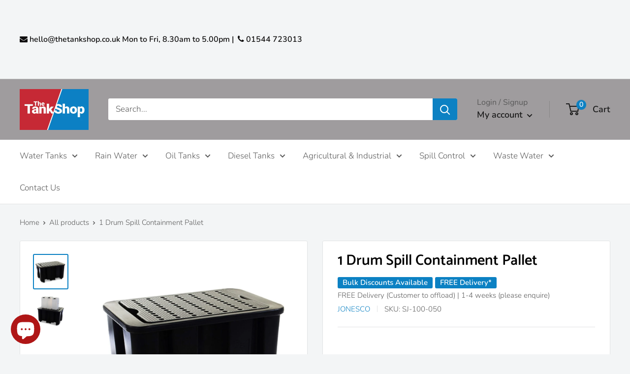

--- FILE ---
content_type: text/html; charset=utf-8
request_url: https://thetankshop.co.uk/products/1-drum-spill-pallet-jonesco-sj-100-050
body_size: 48470
content:
<!doctype html>

<html class="no-js" lang="en">
  <head>
    <meta charset="utf-8">
    <meta name="viewport" content="width=device-width, initial-scale=1.0, height=device-height, minimum-scale=1.0, maximum-scale=1.0">
    <meta name="theme-color" content="#0c81c3">
    <meta name="google-site-verification" content="4iEtLqs7ojNL6X9t_A-UG6nPaR11_tlvwgWaW_f8Tfc" />
    
    <title>1 Drum Spill Containment Pallet</title><meta name="description" content="This 1 Drum Black Plastic Spill Pallet designed to store 1 x 205 litre Drum. Spill containmet pallet available for commercial applications."><link rel="canonical" href="https://thetankshop.co.uk/products/1-drum-spill-pallet-jonesco-sj-100-050"><link rel="shortcut icon" href="//thetankshop.co.uk/cdn/shop/files/Untitled-1_256x256_90b544ee-e90a-4581-8bb9-f796cff975df_96x96.png?v=1666025644" type="image/png"><!-- Google Tag Manager -->
    <script>(function(w,d,s,l,i){w[l]=w[l]||[];w[l].push({'gtm.start':
    new Date().getTime(),event:'gtm.js'});var f=d.getElementsByTagName(s)[0],
    j=d.createElement(s),dl=l!='dataLayer'?'&l='+l:'';j.async=true;j.src=
    'https://www.googletagmanager.com/gtm.js?id='+i+dl;f.parentNode.insertBefore(j,f);
    })(window,document,'script','dataLayer','GTM-5RSS2XF');</script>
    <!-- End Google Tag Manager --><link rel="preload" as="style" href="//thetankshop.co.uk/cdn/shop/t/56/assets/theme.css?v=50278424547768261351756940797">
    <link rel="preload" as="script" href="//thetankshop.co.uk/cdn/shop/t/56/assets/theme.js?v=58436354120716407751753910051">
    <link rel="preconnect" href="https://cdn.shopify.com">
    <link rel="preconnect" href="https://fonts.shopifycdn.com">
    <link rel="dns-prefetch" href="https://productreviews.shopifycdn.com">
    <link rel="dns-prefetch" href="https://ajax.googleapis.com">
    <link rel="dns-prefetch" href="https://maps.googleapis.com">
    <link rel="dns-prefetch" href="https://maps.gstatic.com">

    <meta property="og:type" content="product">
  <meta property="og:title" content="1 Drum Spill Containment Pallet"><meta property="og:image" content="http://thetankshop.co.uk/cdn/shop/products/SJ-100-050_011000.jpg?v=1655991681">
    <meta property="og:image:secure_url" content="https://thetankshop.co.uk/cdn/shop/products/SJ-100-050_011000.jpg?v=1655991681">
    <meta property="og:image:width" content="1000">
    <meta property="og:image:height" content="1000">
    <meta property="product:availability" content="in stock"><meta property="product:price:amount" content="216.00">
  <meta property="product:price:currency" content="GBP"><meta property="og:description" content="This 1 Drum Black Plastic Spill Pallet designed to store 1 x 205 litre Drum. Spill containmet pallet available for commercial applications."><meta property="og:url" content="https://thetankshop.co.uk/products/1-drum-spill-pallet-jonesco-sj-100-050">
<meta property="og:site_name" content="The Tank Shop"><meta name="twitter:card" content="summary"><meta name="twitter:title" content="1 Drum Spill Containment Pallet">
  <meta name="twitter:description" content="This 1 Drum Black Plastic Spill Pallet is fully compliant with the UK 110% bund regulation and is specifically designed to store 1 x 205 litre Drums. The Spill Containment Pallet is compatible with most chemicals and oils. An excellent addition to the safe storage of drums on your site. Manufactured from polyethylene this Drum spill pallet is light-weight and very durable. A removable grid is provided for easy cleaning and integral fork pockets mean it can be quickly and easily moved around your site.  
Specifications:

Capacity: 1 x 205 Litre Drums
Height: 600mm
Length: 680mm
Width: 1000mm
Weight: 19.5kg
Sump Capacity: 230Litres
Colour: Black 
Medium Density Polyethylene (MDPE)

Uniform Distributed Load (UDL): 400kg
3 Year Warranty Against Manufacturing Defects
Forklift Compatible



">
  <meta name="twitter:image" content="https://thetankshop.co.uk/cdn/shop/products/SJ-100-050_011000_600x600_crop_center.jpg?v=1655991681">
    <link rel="preload" href="//thetankshop.co.uk/cdn/fonts/catamaran/catamaran_n6.bdda57c9945578c369f45060b24055bf0da96177.woff2" as="font" type="font/woff2" crossorigin><link rel="preload" href="//thetankshop.co.uk/cdn/fonts/nunito/nunito_n3.c1d7c2242f5519d084eafc479d7cc132bcc8c480.woff2" as="font" type="font/woff2" crossorigin><style>
  @font-face {
  font-family: Catamaran;
  font-weight: 600;
  font-style: normal;
  font-display: swap;
  src: url("//thetankshop.co.uk/cdn/fonts/catamaran/catamaran_n6.bdda57c9945578c369f45060b24055bf0da96177.woff2") format("woff2"),
       url("//thetankshop.co.uk/cdn/fonts/catamaran/catamaran_n6.2b199b32c7eea81327d1d09343cfcc3e69495c42.woff") format("woff");
}

  @font-face {
  font-family: Nunito;
  font-weight: 300;
  font-style: normal;
  font-display: swap;
  src: url("//thetankshop.co.uk/cdn/fonts/nunito/nunito_n3.c1d7c2242f5519d084eafc479d7cc132bcc8c480.woff2") format("woff2"),
       url("//thetankshop.co.uk/cdn/fonts/nunito/nunito_n3.d543cae3671591d99f8b7ed9ea9ca8387fc73b09.woff") format("woff");
}

@font-face {
  font-family: Nunito;
  font-weight: 600;
  font-style: normal;
  font-display: swap;
  src: url("//thetankshop.co.uk/cdn/fonts/nunito/nunito_n6.1a6c50dce2e2b3b0d31e02dbd9146b5064bea503.woff2") format("woff2"),
       url("//thetankshop.co.uk/cdn/fonts/nunito/nunito_n6.6b124f3eac46044b98c99f2feb057208e260962f.woff") format("woff");
}



  @font-face {
  font-family: Nunito;
  font-weight: 400;
  font-style: normal;
  font-display: swap;
  src: url("//thetankshop.co.uk/cdn/fonts/nunito/nunito_n4.fc49103dc396b42cae9460289072d384b6c6eb63.woff2") format("woff2"),
       url("//thetankshop.co.uk/cdn/fonts/nunito/nunito_n4.5d26d13beeac3116db2479e64986cdeea4c8fbdd.woff") format("woff");
}

  @font-face {
  font-family: Nunito;
  font-weight: 300;
  font-style: italic;
  font-display: swap;
  src: url("//thetankshop.co.uk/cdn/fonts/nunito/nunito_i3.11db3ddffd5485d801b7a5d8a24c3b0e446751f1.woff2") format("woff2"),
       url("//thetankshop.co.uk/cdn/fonts/nunito/nunito_i3.7f37c552f86f3fb4c0aae0353840b033f9f464a0.woff") format("woff");
}

  @font-face {
  font-family: Nunito;
  font-weight: 400;
  font-style: italic;
  font-display: swap;
  src: url("//thetankshop.co.uk/cdn/fonts/nunito/nunito_i4.fd53bf99043ab6c570187ed42d1b49192135de96.woff2") format("woff2"),
       url("//thetankshop.co.uk/cdn/fonts/nunito/nunito_i4.cb3876a003a73aaae5363bb3e3e99d45ec598cc6.woff") format("woff");
}


  :root {
    --default-text-font-size : 15px;
    --base-text-font-size    : 17px;
    --heading-font-family    : Catamaran, sans-serif;
    --heading-font-weight    : 600;
    --heading-font-style     : normal;
    --text-font-family       : Nunito, sans-serif;
    --text-font-weight       : 300;
    --text-font-style        : normal;
    --text-font-bolder-weight: 600;
    --text-link-decoration   : underline;

    --text-color               : #585858;
    --text-color-rgb           : 88, 88, 88;
    --heading-color            : #c62935;
    --border-color             : #e1e3e4;
    --border-color-rgb         : 225, 227, 228;
    --form-border-color        : #d4d6d8;
    --accent-color             : #0c81c3;
    --accent-color-rgb         : 12, 129, 195;
    --link-color               : #0c81c3;
    --link-color-hover         : #08517b;
    --background               : #f3f5f6;
    --secondary-background     : #ffffff;
    --secondary-background-rgb : 255, 255, 255;
    --accent-background        : rgba(12, 129, 195, 0.08);

    --input-background: #ffffff;

    --error-color       : #c62935;
    --error-background  : rgba(198, 41, 53, 0.07);
    --success-color     : #00aa00;
    --success-background: rgba(0, 170, 0, 0.11);

    --primary-button-background      : #0c81c3;
    --primary-button-background-rgb  : 12, 129, 195;
    --primary-button-text-color      : #ffffff;
    --secondary-button-background    : #c62935;
    --secondary-button-background-rgb: 198, 41, 53;
    --secondary-button-text-color    : #ffffff;

    --header-background      : #9f9c9e;
    --header-text-color      : #1a1a1a;
    --header-light-text-color: #585858;
    --header-border-color    : rgba(88, 88, 88, 0.3);
    --header-accent-color    : #0c81c3;

    --footer-background-color:    #ffffff;
    --footer-heading-text-color:  #c62935;
    --footer-body-text-color:     #585858;
    --footer-body-text-color-rgb: 88, 88, 88;
    --footer-accent-color:        #0c81c3;
    --footer-accent-color-rgb:    12, 129, 195;
    --footer-border:              none;
    
    --flickity-arrow-color: #abb1b4;--product-on-sale-accent           : #c62935;
    --product-on-sale-accent-rgb       : 198, 41, 53;
    --product-on-sale-color            : #ffffff;
    --product-in-stock-color           : #008a00;
    --product-low-stock-color          : #c62935;
    --product-sold-out-color           : #8a9297;
    --product-custom-label-1-background: #c62935;
    --product-custom-label-1-color     : #ffffff;
    --product-custom-label-2-background: #0c81c3;
    --product-custom-label-2-color     : #ffffff;
    --product-review-star-color        : #ffbd00;

    --mobile-container-gutter : 20px;
    --desktop-container-gutter: 40px;

    /* Shopify related variables */
    --payment-terms-background-color: #f3f5f6;
  }
</style>

<script>
  // IE11 does not have support for CSS variables, so we have to polyfill them
  if (!(((window || {}).CSS || {}).supports && window.CSS.supports('(--a: 0)'))) {
    const script = document.createElement('script');
    script.type = 'text/javascript';
    script.src = 'https://cdn.jsdelivr.net/npm/css-vars-ponyfill@2';
    script.onload = function() {
      cssVars({});
    };

    document.getElementsByTagName('head')[0].appendChild(script);
  }
</script>


    <script>window.performance && window.performance.mark && window.performance.mark('shopify.content_for_header.start');</script><meta id="shopify-digital-wallet" name="shopify-digital-wallet" content="/50226921664/digital_wallets/dialog">
<meta name="shopify-checkout-api-token" content="1826847a4a48c9d087ec464cc6a7c473">
<meta id="in-context-paypal-metadata" data-shop-id="50226921664" data-venmo-supported="false" data-environment="production" data-locale="en_US" data-paypal-v4="true" data-currency="GBP">
<link rel="alternate" type="application/json+oembed" href="https://thetankshop.co.uk/products/1-drum-spill-pallet-jonesco-sj-100-050.oembed">
<script async="async" src="/checkouts/internal/preloads.js?locale=en-GB"></script>
<link rel="preconnect" href="https://shop.app" crossorigin="anonymous">
<script async="async" src="https://shop.app/checkouts/internal/preloads.js?locale=en-GB&shop_id=50226921664" crossorigin="anonymous"></script>
<script id="apple-pay-shop-capabilities" type="application/json">{"shopId":50226921664,"countryCode":"GB","currencyCode":"GBP","merchantCapabilities":["supports3DS"],"merchantId":"gid:\/\/shopify\/Shop\/50226921664","merchantName":"The Tank Shop","requiredBillingContactFields":["postalAddress","email","phone"],"requiredShippingContactFields":["postalAddress","email","phone"],"shippingType":"shipping","supportedNetworks":["visa","maestro","masterCard","amex"],"total":{"type":"pending","label":"The Tank Shop","amount":"1.00"},"shopifyPaymentsEnabled":true,"supportsSubscriptions":true}</script>
<script id="shopify-features" type="application/json">{"accessToken":"1826847a4a48c9d087ec464cc6a7c473","betas":["rich-media-storefront-analytics"],"domain":"thetankshop.co.uk","predictiveSearch":true,"shopId":50226921664,"locale":"en"}</script>
<script>var Shopify = Shopify || {};
Shopify.shop = "the-tank-shop.myshopify.com";
Shopify.locale = "en";
Shopify.currency = {"active":"GBP","rate":"1.0"};
Shopify.country = "GB";
Shopify.theme = {"name":"Warehouse 6.6.0","id":182505865591,"schema_name":"Warehouse","schema_version":"6.6.0","theme_store_id":871,"role":"main"};
Shopify.theme.handle = "null";
Shopify.theme.style = {"id":null,"handle":null};
Shopify.cdnHost = "thetankshop.co.uk/cdn";
Shopify.routes = Shopify.routes || {};
Shopify.routes.root = "/";</script>
<script type="module">!function(o){(o.Shopify=o.Shopify||{}).modules=!0}(window);</script>
<script>!function(o){function n(){var o=[];function n(){o.push(Array.prototype.slice.apply(arguments))}return n.q=o,n}var t=o.Shopify=o.Shopify||{};t.loadFeatures=n(),t.autoloadFeatures=n()}(window);</script>
<script>
  window.ShopifyPay = window.ShopifyPay || {};
  window.ShopifyPay.apiHost = "shop.app\/pay";
  window.ShopifyPay.redirectState = null;
</script>
<script id="shop-js-analytics" type="application/json">{"pageType":"product"}</script>
<script defer="defer" async type="module" src="//thetankshop.co.uk/cdn/shopifycloud/shop-js/modules/v2/client.init-shop-cart-sync_BdyHc3Nr.en.esm.js"></script>
<script defer="defer" async type="module" src="//thetankshop.co.uk/cdn/shopifycloud/shop-js/modules/v2/chunk.common_Daul8nwZ.esm.js"></script>
<script type="module">
  await import("//thetankshop.co.uk/cdn/shopifycloud/shop-js/modules/v2/client.init-shop-cart-sync_BdyHc3Nr.en.esm.js");
await import("//thetankshop.co.uk/cdn/shopifycloud/shop-js/modules/v2/chunk.common_Daul8nwZ.esm.js");

  window.Shopify.SignInWithShop?.initShopCartSync?.({"fedCMEnabled":true,"windoidEnabled":true});

</script>
<script>
  window.Shopify = window.Shopify || {};
  if (!window.Shopify.featureAssets) window.Shopify.featureAssets = {};
  window.Shopify.featureAssets['shop-js'] = {"shop-cart-sync":["modules/v2/client.shop-cart-sync_QYOiDySF.en.esm.js","modules/v2/chunk.common_Daul8nwZ.esm.js"],"init-fed-cm":["modules/v2/client.init-fed-cm_DchLp9rc.en.esm.js","modules/v2/chunk.common_Daul8nwZ.esm.js"],"shop-button":["modules/v2/client.shop-button_OV7bAJc5.en.esm.js","modules/v2/chunk.common_Daul8nwZ.esm.js"],"init-windoid":["modules/v2/client.init-windoid_DwxFKQ8e.en.esm.js","modules/v2/chunk.common_Daul8nwZ.esm.js"],"shop-cash-offers":["modules/v2/client.shop-cash-offers_DWtL6Bq3.en.esm.js","modules/v2/chunk.common_Daul8nwZ.esm.js","modules/v2/chunk.modal_CQq8HTM6.esm.js"],"shop-toast-manager":["modules/v2/client.shop-toast-manager_CX9r1SjA.en.esm.js","modules/v2/chunk.common_Daul8nwZ.esm.js"],"init-shop-email-lookup-coordinator":["modules/v2/client.init-shop-email-lookup-coordinator_UhKnw74l.en.esm.js","modules/v2/chunk.common_Daul8nwZ.esm.js"],"pay-button":["modules/v2/client.pay-button_DzxNnLDY.en.esm.js","modules/v2/chunk.common_Daul8nwZ.esm.js"],"avatar":["modules/v2/client.avatar_BTnouDA3.en.esm.js"],"init-shop-cart-sync":["modules/v2/client.init-shop-cart-sync_BdyHc3Nr.en.esm.js","modules/v2/chunk.common_Daul8nwZ.esm.js"],"shop-login-button":["modules/v2/client.shop-login-button_D8B466_1.en.esm.js","modules/v2/chunk.common_Daul8nwZ.esm.js","modules/v2/chunk.modal_CQq8HTM6.esm.js"],"init-customer-accounts-sign-up":["modules/v2/client.init-customer-accounts-sign-up_C8fpPm4i.en.esm.js","modules/v2/client.shop-login-button_D8B466_1.en.esm.js","modules/v2/chunk.common_Daul8nwZ.esm.js","modules/v2/chunk.modal_CQq8HTM6.esm.js"],"init-shop-for-new-customer-accounts":["modules/v2/client.init-shop-for-new-customer-accounts_CVTO0Ztu.en.esm.js","modules/v2/client.shop-login-button_D8B466_1.en.esm.js","modules/v2/chunk.common_Daul8nwZ.esm.js","modules/v2/chunk.modal_CQq8HTM6.esm.js"],"init-customer-accounts":["modules/v2/client.init-customer-accounts_dRgKMfrE.en.esm.js","modules/v2/client.shop-login-button_D8B466_1.en.esm.js","modules/v2/chunk.common_Daul8nwZ.esm.js","modules/v2/chunk.modal_CQq8HTM6.esm.js"],"shop-follow-button":["modules/v2/client.shop-follow-button_CkZpjEct.en.esm.js","modules/v2/chunk.common_Daul8nwZ.esm.js","modules/v2/chunk.modal_CQq8HTM6.esm.js"],"lead-capture":["modules/v2/client.lead-capture_BntHBhfp.en.esm.js","modules/v2/chunk.common_Daul8nwZ.esm.js","modules/v2/chunk.modal_CQq8HTM6.esm.js"],"checkout-modal":["modules/v2/client.checkout-modal_CfxcYbTm.en.esm.js","modules/v2/chunk.common_Daul8nwZ.esm.js","modules/v2/chunk.modal_CQq8HTM6.esm.js"],"shop-login":["modules/v2/client.shop-login_Da4GZ2H6.en.esm.js","modules/v2/chunk.common_Daul8nwZ.esm.js","modules/v2/chunk.modal_CQq8HTM6.esm.js"],"payment-terms":["modules/v2/client.payment-terms_MV4M3zvL.en.esm.js","modules/v2/chunk.common_Daul8nwZ.esm.js","modules/v2/chunk.modal_CQq8HTM6.esm.js"]};
</script>
<script>(function() {
  var isLoaded = false;
  function asyncLoad() {
    if (isLoaded) return;
    isLoaded = true;
    var urls = ["https:\/\/tools.luckyorange.com\/core\/lo.js?site-id=8be3e2ae\u0026shop=the-tank-shop.myshopify.com"];
    for (var i = 0; i < urls.length; i++) {
      var s = document.createElement('script');
      s.type = 'text/javascript';
      s.async = true;
      s.src = urls[i];
      var x = document.getElementsByTagName('script')[0];
      x.parentNode.insertBefore(s, x);
    }
  };
  if(window.attachEvent) {
    window.attachEvent('onload', asyncLoad);
  } else {
    window.addEventListener('load', asyncLoad, false);
  }
})();</script>
<script id="__st">var __st={"a":50226921664,"offset":0,"reqid":"72267a93-a771-451c-9209-875810b72361-1768989560","pageurl":"thetankshop.co.uk\/products\/1-drum-spill-pallet-jonesco-sj-100-050","u":"cdc6eba1007c","p":"product","rtyp":"product","rid":7732367360246};</script>
<script>window.ShopifyPaypalV4VisibilityTracking = true;</script>
<script id="captcha-bootstrap">!function(){'use strict';const t='contact',e='account',n='new_comment',o=[[t,t],['blogs',n],['comments',n],[t,'customer']],c=[[e,'customer_login'],[e,'guest_login'],[e,'recover_customer_password'],[e,'create_customer']],r=t=>t.map((([t,e])=>`form[action*='/${t}']:not([data-nocaptcha='true']) input[name='form_type'][value='${e}']`)).join(','),a=t=>()=>t?[...document.querySelectorAll(t)].map((t=>t.form)):[];function s(){const t=[...o],e=r(t);return a(e)}const i='password',u='form_key',d=['recaptcha-v3-token','g-recaptcha-response','h-captcha-response',i],f=()=>{try{return window.sessionStorage}catch{return}},m='__shopify_v',_=t=>t.elements[u];function p(t,e,n=!1){try{const o=window.sessionStorage,c=JSON.parse(o.getItem(e)),{data:r}=function(t){const{data:e,action:n}=t;return t[m]||n?{data:e,action:n}:{data:t,action:n}}(c);for(const[e,n]of Object.entries(r))t.elements[e]&&(t.elements[e].value=n);n&&o.removeItem(e)}catch(o){console.error('form repopulation failed',{error:o})}}const l='form_type',E='cptcha';function T(t){t.dataset[E]=!0}const w=window,h=w.document,L='Shopify',v='ce_forms',y='captcha';let A=!1;((t,e)=>{const n=(g='f06e6c50-85a8-45c8-87d0-21a2b65856fe',I='https://cdn.shopify.com/shopifycloud/storefront-forms-hcaptcha/ce_storefront_forms_captcha_hcaptcha.v1.5.2.iife.js',D={infoText:'Protected by hCaptcha',privacyText:'Privacy',termsText:'Terms'},(t,e,n)=>{const o=w[L][v],c=o.bindForm;if(c)return c(t,g,e,D).then(n);var r;o.q.push([[t,g,e,D],n]),r=I,A||(h.body.append(Object.assign(h.createElement('script'),{id:'captcha-provider',async:!0,src:r})),A=!0)});var g,I,D;w[L]=w[L]||{},w[L][v]=w[L][v]||{},w[L][v].q=[],w[L][y]=w[L][y]||{},w[L][y].protect=function(t,e){n(t,void 0,e),T(t)},Object.freeze(w[L][y]),function(t,e,n,w,h,L){const[v,y,A,g]=function(t,e,n){const i=e?o:[],u=t?c:[],d=[...i,...u],f=r(d),m=r(i),_=r(d.filter((([t,e])=>n.includes(e))));return[a(f),a(m),a(_),s()]}(w,h,L),I=t=>{const e=t.target;return e instanceof HTMLFormElement?e:e&&e.form},D=t=>v().includes(t);t.addEventListener('submit',(t=>{const e=I(t);if(!e)return;const n=D(e)&&!e.dataset.hcaptchaBound&&!e.dataset.recaptchaBound,o=_(e),c=g().includes(e)&&(!o||!o.value);(n||c)&&t.preventDefault(),c&&!n&&(function(t){try{if(!f())return;!function(t){const e=f();if(!e)return;const n=_(t);if(!n)return;const o=n.value;o&&e.removeItem(o)}(t);const e=Array.from(Array(32),(()=>Math.random().toString(36)[2])).join('');!function(t,e){_(t)||t.append(Object.assign(document.createElement('input'),{type:'hidden',name:u})),t.elements[u].value=e}(t,e),function(t,e){const n=f();if(!n)return;const o=[...t.querySelectorAll(`input[type='${i}']`)].map((({name:t})=>t)),c=[...d,...o],r={};for(const[a,s]of new FormData(t).entries())c.includes(a)||(r[a]=s);n.setItem(e,JSON.stringify({[m]:1,action:t.action,data:r}))}(t,e)}catch(e){console.error('failed to persist form',e)}}(e),e.submit())}));const S=(t,e)=>{t&&!t.dataset[E]&&(n(t,e.some((e=>e===t))),T(t))};for(const o of['focusin','change'])t.addEventListener(o,(t=>{const e=I(t);D(e)&&S(e,y())}));const B=e.get('form_key'),M=e.get(l),P=B&&M;t.addEventListener('DOMContentLoaded',(()=>{const t=y();if(P)for(const e of t)e.elements[l].value===M&&p(e,B);[...new Set([...A(),...v().filter((t=>'true'===t.dataset.shopifyCaptcha))])].forEach((e=>S(e,t)))}))}(h,new URLSearchParams(w.location.search),n,t,e,['guest_login'])})(!0,!0)}();</script>
<script integrity="sha256-4kQ18oKyAcykRKYeNunJcIwy7WH5gtpwJnB7kiuLZ1E=" data-source-attribution="shopify.loadfeatures" defer="defer" src="//thetankshop.co.uk/cdn/shopifycloud/storefront/assets/storefront/load_feature-a0a9edcb.js" crossorigin="anonymous"></script>
<script crossorigin="anonymous" defer="defer" src="//thetankshop.co.uk/cdn/shopifycloud/storefront/assets/shopify_pay/storefront-65b4c6d7.js?v=20250812"></script>
<script data-source-attribution="shopify.dynamic_checkout.dynamic.init">var Shopify=Shopify||{};Shopify.PaymentButton=Shopify.PaymentButton||{isStorefrontPortableWallets:!0,init:function(){window.Shopify.PaymentButton.init=function(){};var t=document.createElement("script");t.src="https://thetankshop.co.uk/cdn/shopifycloud/portable-wallets/latest/portable-wallets.en.js",t.type="module",document.head.appendChild(t)}};
</script>
<script data-source-attribution="shopify.dynamic_checkout.buyer_consent">
  function portableWalletsHideBuyerConsent(e){var t=document.getElementById("shopify-buyer-consent"),n=document.getElementById("shopify-subscription-policy-button");t&&n&&(t.classList.add("hidden"),t.setAttribute("aria-hidden","true"),n.removeEventListener("click",e))}function portableWalletsShowBuyerConsent(e){var t=document.getElementById("shopify-buyer-consent"),n=document.getElementById("shopify-subscription-policy-button");t&&n&&(t.classList.remove("hidden"),t.removeAttribute("aria-hidden"),n.addEventListener("click",e))}window.Shopify?.PaymentButton&&(window.Shopify.PaymentButton.hideBuyerConsent=portableWalletsHideBuyerConsent,window.Shopify.PaymentButton.showBuyerConsent=portableWalletsShowBuyerConsent);
</script>
<script data-source-attribution="shopify.dynamic_checkout.cart.bootstrap">document.addEventListener("DOMContentLoaded",(function(){function t(){return document.querySelector("shopify-accelerated-checkout-cart, shopify-accelerated-checkout")}if(t())Shopify.PaymentButton.init();else{new MutationObserver((function(e,n){t()&&(Shopify.PaymentButton.init(),n.disconnect())})).observe(document.body,{childList:!0,subtree:!0})}}));
</script>
<link id="shopify-accelerated-checkout-styles" rel="stylesheet" media="screen" href="https://thetankshop.co.uk/cdn/shopifycloud/portable-wallets/latest/accelerated-checkout-backwards-compat.css" crossorigin="anonymous">
<style id="shopify-accelerated-checkout-cart">
        #shopify-buyer-consent {
  margin-top: 1em;
  display: inline-block;
  width: 100%;
}

#shopify-buyer-consent.hidden {
  display: none;
}

#shopify-subscription-policy-button {
  background: none;
  border: none;
  padding: 0;
  text-decoration: underline;
  font-size: inherit;
  cursor: pointer;
}

#shopify-subscription-policy-button::before {
  box-shadow: none;
}

      </style>

<script>window.performance && window.performance.mark && window.performance.mark('shopify.content_for_header.end');</script>

    <link rel="stylesheet" href="https://cdnjs.cloudflare.com/ajax/libs/font-awesome/4.7.0/css/font-awesome.min.css">

    <link rel="stylesheet" href="//thetankshop.co.uk/cdn/shop/t/56/assets/theme.css?v=50278424547768261351756940797">
    <link rel="stylesheet" href="//thetankshop.co.uk/cdn/shop/t/56/assets/custom.css?v=20937911255524583541756622312">

    <script type="application/ld+json">{"@context":"http:\/\/schema.org\/","@id":"\/products\/1-drum-spill-pallet-jonesco-sj-100-050#product","@type":"Product","brand":{"@type":"Brand","name":"Jonesco"},"category":"Fuel Containers \u0026 Tanks","description":"This 1 Drum Black Plastic Spill Pallet is fully compliant with the UK 110% bund regulation and is specifically designed to store 1 x 205 litre Drums. The Spill Containment Pallet is compatible with most chemicals and oils. An excellent addition to the safe storage of drums on your site. Manufactured from polyethylene this Drum spill pallet is light-weight and very durable. A removable grid is provided for easy cleaning and integral fork pockets mean it can be quickly and easily moved around your site.  \nSpecifications:\n\nCapacity: 1 x 205 Litre Drums\nHeight: 600mm\nLength: 680mm\nWidth: 1000mm\nWeight: 19.5kg\nSump Capacity: 230Litres\nColour: Black \nMedium Density Polyethylene (MDPE)\n\nUniform Distributed Load (UDL): 400kg\n3 Year Warranty Against Manufacturing Defects\nForklift Compatible\n\n\n\n","image":"https:\/\/thetankshop.co.uk\/cdn\/shop\/products\/SJ-100-050_011000.jpg?v=1655991681\u0026width=1920","name":"1 Drum Spill Containment Pallet","offers":{"@id":"\/products\/1-drum-spill-pallet-jonesco-sj-100-050?variant=44015852290294#offer","@type":"Offer","availability":"http:\/\/schema.org\/InStock","price":"216.00","priceCurrency":"GBP","url":"https:\/\/thetankshop.co.uk\/products\/1-drum-spill-pallet-jonesco-sj-100-050?variant=44015852290294"},"sku":"SJ-100-050","url":"https:\/\/thetankshop.co.uk\/products\/1-drum-spill-pallet-jonesco-sj-100-050"}</script><script type="application/ld+json">
  {
    "@context": "https://schema.org",
    "@type": "BreadcrumbList",
    "itemListElement": [{
        "@type": "ListItem",
        "position": 1,
        "name": "Home",
        "item": "https://thetankshop.co.uk"
      },{
            "@type": "ListItem",
            "position": 2,
            "name": "1 Drum Spill Containment Pallet",
            "item": "https://thetankshop.co.uk/products/1-drum-spill-pallet-jonesco-sj-100-050"
          }]
  }
</script>

    <script>
      // This allows to expose several variables to the global scope, to be used in scripts
      window.theme = {
        pageType: "product",
        cartCount: 0,
        moneyFormat: "£{{amount}}",
        moneyWithCurrencyFormat: "£{{amount}} GBP",
        currencyCodeEnabled: false,
        showDiscount: true,
        discountMode: "saving",
        cartType: "page"
      };

      window.routes = {
        rootUrl: "\/",
        rootUrlWithoutSlash: '',
        cartUrl: "\/cart",
        cartAddUrl: "\/cart\/add",
        cartChangeUrl: "\/cart\/change",
        searchUrl: "\/search",
        productRecommendationsUrl: "\/recommendations\/products"
      };

      window.languages = {
        productRegularPrice: "Regular price",
        productSalePrice: "Sale price",
        collectionOnSaleLabel: "Save {{savings}}",
        productFormUnavailable: "Unavailable",
        productFormAddToCart: "Add to cart",
        productFormPreOrder: "Pre-order",
        productFormSoldOut: "Sold out",
        productAdded: "Product has been added to your cart",
        productAddedShort: "Added!",
        shippingEstimatorNoResults: "No shipping could be found for your address.",
        shippingEstimatorOneResult: "There is one shipping rate for your address:",
        shippingEstimatorMultipleResults: "There are {{count}} shipping rates for your address:",
        shippingEstimatorErrors: "There are some errors:"
      };

      document.documentElement.className = document.documentElement.className.replace('no-js', 'js');
    </script><script src="//thetankshop.co.uk/cdn/shop/t/56/assets/theme.js?v=58436354120716407751753910051" defer></script>
    <script src="//thetankshop.co.uk/cdn/shop/t/56/assets/custom.js?v=102476495355921946141753910051" defer></script><script>
        (function () {
          window.onpageshow = function() {
            // We force re-freshing the cart content onpageshow, as most browsers will serve a cache copy when hitting the
            // back button, which cause staled data
            document.documentElement.dispatchEvent(new CustomEvent('cart:refresh', {
              bubbles: true,
              detail: {scrollToTop: false}
            }));
          };
        })();
      </script><script
src="https://www.paypal.com/sdk/js?client-id=AfHlD1U_9Z0pT4t1TjyDUJAQnGyP1rJzXPOGElwQFKYGOXMIHtffW00kNd_eWXo0CyYRjIVlIxEJY0LS&currency=GBP&components=messages"
data-namespace="PayPalSDK">
</script>    

  <!-- BEGIN app block: shopify://apps/consentmo-gdpr/blocks/gdpr_cookie_consent/4fbe573f-a377-4fea-9801-3ee0858cae41 -->


<!-- END app block --><script src="https://cdn.shopify.com/extensions/019bdfaa-5e81-7f89-b3e7-85feb0669160/consentmo-gdpr-580/assets/consentmo_cookie_consent.js" type="text/javascript" defer="defer"></script>
<script src="https://cdn.shopify.com/extensions/e8878072-2f6b-4e89-8082-94b04320908d/inbox-1254/assets/inbox-chat-loader.js" type="text/javascript" defer="defer"></script>
<link href="https://cdn.shopify.com/extensions/019bb1f6-fcbe-7366-b948-e666c117b26c/advanced-product-options-176/assets/mws_apo_bundle.css" rel="stylesheet" type="text/css" media="all">
<link href="https://monorail-edge.shopifysvc.com" rel="dns-prefetch">
<script>(function(){if ("sendBeacon" in navigator && "performance" in window) {try {var session_token_from_headers = performance.getEntriesByType('navigation')[0].serverTiming.find(x => x.name == '_s').description;} catch {var session_token_from_headers = undefined;}var session_cookie_matches = document.cookie.match(/_shopify_s=([^;]*)/);var session_token_from_cookie = session_cookie_matches && session_cookie_matches.length === 2 ? session_cookie_matches[1] : "";var session_token = session_token_from_headers || session_token_from_cookie || "";function handle_abandonment_event(e) {var entries = performance.getEntries().filter(function(entry) {return /monorail-edge.shopifysvc.com/.test(entry.name);});if (!window.abandonment_tracked && entries.length === 0) {window.abandonment_tracked = true;var currentMs = Date.now();var navigation_start = performance.timing.navigationStart;var payload = {shop_id: 50226921664,url: window.location.href,navigation_start,duration: currentMs - navigation_start,session_token,page_type: "product"};window.navigator.sendBeacon("https://monorail-edge.shopifysvc.com/v1/produce", JSON.stringify({schema_id: "online_store_buyer_site_abandonment/1.1",payload: payload,metadata: {event_created_at_ms: currentMs,event_sent_at_ms: currentMs}}));}}window.addEventListener('pagehide', handle_abandonment_event);}}());</script>
<script id="web-pixels-manager-setup">(function e(e,d,r,n,o){if(void 0===o&&(o={}),!Boolean(null===(a=null===(i=window.Shopify)||void 0===i?void 0:i.analytics)||void 0===a?void 0:a.replayQueue)){var i,a;window.Shopify=window.Shopify||{};var t=window.Shopify;t.analytics=t.analytics||{};var s=t.analytics;s.replayQueue=[],s.publish=function(e,d,r){return s.replayQueue.push([e,d,r]),!0};try{self.performance.mark("wpm:start")}catch(e){}var l=function(){var e={modern:/Edge?\/(1{2}[4-9]|1[2-9]\d|[2-9]\d{2}|\d{4,})\.\d+(\.\d+|)|Firefox\/(1{2}[4-9]|1[2-9]\d|[2-9]\d{2}|\d{4,})\.\d+(\.\d+|)|Chrom(ium|e)\/(9{2}|\d{3,})\.\d+(\.\d+|)|(Maci|X1{2}).+ Version\/(15\.\d+|(1[6-9]|[2-9]\d|\d{3,})\.\d+)([,.]\d+|)( \(\w+\)|)( Mobile\/\w+|) Safari\/|Chrome.+OPR\/(9{2}|\d{3,})\.\d+\.\d+|(CPU[ +]OS|iPhone[ +]OS|CPU[ +]iPhone|CPU IPhone OS|CPU iPad OS)[ +]+(15[._]\d+|(1[6-9]|[2-9]\d|\d{3,})[._]\d+)([._]\d+|)|Android:?[ /-](13[3-9]|1[4-9]\d|[2-9]\d{2}|\d{4,})(\.\d+|)(\.\d+|)|Android.+Firefox\/(13[5-9]|1[4-9]\d|[2-9]\d{2}|\d{4,})\.\d+(\.\d+|)|Android.+Chrom(ium|e)\/(13[3-9]|1[4-9]\d|[2-9]\d{2}|\d{4,})\.\d+(\.\d+|)|SamsungBrowser\/([2-9]\d|\d{3,})\.\d+/,legacy:/Edge?\/(1[6-9]|[2-9]\d|\d{3,})\.\d+(\.\d+|)|Firefox\/(5[4-9]|[6-9]\d|\d{3,})\.\d+(\.\d+|)|Chrom(ium|e)\/(5[1-9]|[6-9]\d|\d{3,})\.\d+(\.\d+|)([\d.]+$|.*Safari\/(?![\d.]+ Edge\/[\d.]+$))|(Maci|X1{2}).+ Version\/(10\.\d+|(1[1-9]|[2-9]\d|\d{3,})\.\d+)([,.]\d+|)( \(\w+\)|)( Mobile\/\w+|) Safari\/|Chrome.+OPR\/(3[89]|[4-9]\d|\d{3,})\.\d+\.\d+|(CPU[ +]OS|iPhone[ +]OS|CPU[ +]iPhone|CPU IPhone OS|CPU iPad OS)[ +]+(10[._]\d+|(1[1-9]|[2-9]\d|\d{3,})[._]\d+)([._]\d+|)|Android:?[ /-](13[3-9]|1[4-9]\d|[2-9]\d{2}|\d{4,})(\.\d+|)(\.\d+|)|Mobile Safari.+OPR\/([89]\d|\d{3,})\.\d+\.\d+|Android.+Firefox\/(13[5-9]|1[4-9]\d|[2-9]\d{2}|\d{4,})\.\d+(\.\d+|)|Android.+Chrom(ium|e)\/(13[3-9]|1[4-9]\d|[2-9]\d{2}|\d{4,})\.\d+(\.\d+|)|Android.+(UC? ?Browser|UCWEB|U3)[ /]?(15\.([5-9]|\d{2,})|(1[6-9]|[2-9]\d|\d{3,})\.\d+)\.\d+|SamsungBrowser\/(5\.\d+|([6-9]|\d{2,})\.\d+)|Android.+MQ{2}Browser\/(14(\.(9|\d{2,})|)|(1[5-9]|[2-9]\d|\d{3,})(\.\d+|))(\.\d+|)|K[Aa][Ii]OS\/(3\.\d+|([4-9]|\d{2,})\.\d+)(\.\d+|)/},d=e.modern,r=e.legacy,n=navigator.userAgent;return n.match(d)?"modern":n.match(r)?"legacy":"unknown"}(),u="modern"===l?"modern":"legacy",c=(null!=n?n:{modern:"",legacy:""})[u],f=function(e){return[e.baseUrl,"/wpm","/b",e.hashVersion,"modern"===e.buildTarget?"m":"l",".js"].join("")}({baseUrl:d,hashVersion:r,buildTarget:u}),m=function(e){var d=e.version,r=e.bundleTarget,n=e.surface,o=e.pageUrl,i=e.monorailEndpoint;return{emit:function(e){var a=e.status,t=e.errorMsg,s=(new Date).getTime(),l=JSON.stringify({metadata:{event_sent_at_ms:s},events:[{schema_id:"web_pixels_manager_load/3.1",payload:{version:d,bundle_target:r,page_url:o,status:a,surface:n,error_msg:t},metadata:{event_created_at_ms:s}}]});if(!i)return console&&console.warn&&console.warn("[Web Pixels Manager] No Monorail endpoint provided, skipping logging."),!1;try{return self.navigator.sendBeacon.bind(self.navigator)(i,l)}catch(e){}var u=new XMLHttpRequest;try{return u.open("POST",i,!0),u.setRequestHeader("Content-Type","text/plain"),u.send(l),!0}catch(e){return console&&console.warn&&console.warn("[Web Pixels Manager] Got an unhandled error while logging to Monorail."),!1}}}}({version:r,bundleTarget:l,surface:e.surface,pageUrl:self.location.href,monorailEndpoint:e.monorailEndpoint});try{o.browserTarget=l,function(e){var d=e.src,r=e.async,n=void 0===r||r,o=e.onload,i=e.onerror,a=e.sri,t=e.scriptDataAttributes,s=void 0===t?{}:t,l=document.createElement("script"),u=document.querySelector("head"),c=document.querySelector("body");if(l.async=n,l.src=d,a&&(l.integrity=a,l.crossOrigin="anonymous"),s)for(var f in s)if(Object.prototype.hasOwnProperty.call(s,f))try{l.dataset[f]=s[f]}catch(e){}if(o&&l.addEventListener("load",o),i&&l.addEventListener("error",i),u)u.appendChild(l);else{if(!c)throw new Error("Did not find a head or body element to append the script");c.appendChild(l)}}({src:f,async:!0,onload:function(){if(!function(){var e,d;return Boolean(null===(d=null===(e=window.Shopify)||void 0===e?void 0:e.analytics)||void 0===d?void 0:d.initialized)}()){var d=window.webPixelsManager.init(e)||void 0;if(d){var r=window.Shopify.analytics;r.replayQueue.forEach((function(e){var r=e[0],n=e[1],o=e[2];d.publishCustomEvent(r,n,o)})),r.replayQueue=[],r.publish=d.publishCustomEvent,r.visitor=d.visitor,r.initialized=!0}}},onerror:function(){return m.emit({status:"failed",errorMsg:"".concat(f," has failed to load")})},sri:function(e){var d=/^sha384-[A-Za-z0-9+/=]+$/;return"string"==typeof e&&d.test(e)}(c)?c:"",scriptDataAttributes:o}),m.emit({status:"loading"})}catch(e){m.emit({status:"failed",errorMsg:(null==e?void 0:e.message)||"Unknown error"})}}})({shopId: 50226921664,storefrontBaseUrl: "https://thetankshop.co.uk",extensionsBaseUrl: "https://extensions.shopifycdn.com/cdn/shopifycloud/web-pixels-manager",monorailEndpoint: "https://monorail-edge.shopifysvc.com/unstable/produce_batch",surface: "storefront-renderer",enabledBetaFlags: ["2dca8a86"],webPixelsConfigList: [{"id":"35619062","configuration":"{\"siteId\":\"8be3e2ae\",\"environment\":\"production\"}","eventPayloadVersion":"v1","runtimeContext":"STRICT","scriptVersion":"c66f5762e80601f1bfc6799b894f5761","type":"APP","apiClientId":187969,"privacyPurposes":["ANALYTICS","MARKETING","SALE_OF_DATA"],"dataSharingAdjustments":{"protectedCustomerApprovalScopes":[]}},{"id":"147030391","eventPayloadVersion":"1","runtimeContext":"LAX","scriptVersion":"8","type":"CUSTOM","privacyPurposes":[],"name":"Facebook Pixel"},{"id":"148799863","eventPayloadVersion":"1","runtimeContext":"LAX","scriptVersion":"11","type":"CUSTOM","privacyPurposes":[],"name":"GTM \u0026 GA4"},{"id":"shopify-app-pixel","configuration":"{}","eventPayloadVersion":"v1","runtimeContext":"STRICT","scriptVersion":"0450","apiClientId":"shopify-pixel","type":"APP","privacyPurposes":["ANALYTICS","MARKETING"]},{"id":"shopify-custom-pixel","eventPayloadVersion":"v1","runtimeContext":"LAX","scriptVersion":"0450","apiClientId":"shopify-pixel","type":"CUSTOM","privacyPurposes":["ANALYTICS","MARKETING"]}],isMerchantRequest: false,initData: {"shop":{"name":"The Tank Shop","paymentSettings":{"currencyCode":"GBP"},"myshopifyDomain":"the-tank-shop.myshopify.com","countryCode":"GB","storefrontUrl":"https:\/\/thetankshop.co.uk"},"customer":null,"cart":null,"checkout":null,"productVariants":[{"price":{"amount":216.0,"currencyCode":"GBP"},"product":{"title":"1 Drum Spill Containment Pallet","vendor":"Jonesco","id":"7732367360246","untranslatedTitle":"1 Drum Spill Containment Pallet","url":"\/products\/1-drum-spill-pallet-jonesco-sj-100-050","type":"Spill Control"},"id":"44015852290294","image":{"src":"\/\/thetankshop.co.uk\/cdn\/shop\/products\/SJ-100-050_011000.jpg?v=1655991681"},"sku":"SJ-100-050","title":"Default Title","untranslatedTitle":"Default Title"}],"purchasingCompany":null},},"https://thetankshop.co.uk/cdn","fcfee988w5aeb613cpc8e4bc33m6693e112",{"modern":"","legacy":""},{"shopId":"50226921664","storefrontBaseUrl":"https:\/\/thetankshop.co.uk","extensionBaseUrl":"https:\/\/extensions.shopifycdn.com\/cdn\/shopifycloud\/web-pixels-manager","surface":"storefront-renderer","enabledBetaFlags":"[\"2dca8a86\"]","isMerchantRequest":"false","hashVersion":"fcfee988w5aeb613cpc8e4bc33m6693e112","publish":"custom","events":"[[\"page_viewed\",{}],[\"product_viewed\",{\"productVariant\":{\"price\":{\"amount\":216.0,\"currencyCode\":\"GBP\"},\"product\":{\"title\":\"1 Drum Spill Containment Pallet\",\"vendor\":\"Jonesco\",\"id\":\"7732367360246\",\"untranslatedTitle\":\"1 Drum Spill Containment Pallet\",\"url\":\"\/products\/1-drum-spill-pallet-jonesco-sj-100-050\",\"type\":\"Spill Control\"},\"id\":\"44015852290294\",\"image\":{\"src\":\"\/\/thetankshop.co.uk\/cdn\/shop\/products\/SJ-100-050_011000.jpg?v=1655991681\"},\"sku\":\"SJ-100-050\",\"title\":\"Default Title\",\"untranslatedTitle\":\"Default Title\"}}]]"});</script><script>
  window.ShopifyAnalytics = window.ShopifyAnalytics || {};
  window.ShopifyAnalytics.meta = window.ShopifyAnalytics.meta || {};
  window.ShopifyAnalytics.meta.currency = 'GBP';
  var meta = {"product":{"id":7732367360246,"gid":"gid:\/\/shopify\/Product\/7732367360246","vendor":"Jonesco","type":"Spill Control","handle":"1-drum-spill-pallet-jonesco-sj-100-050","variants":[{"id":44015852290294,"price":21600,"name":"1 Drum Spill Containment Pallet","public_title":null,"sku":"SJ-100-050"}],"remote":false},"page":{"pageType":"product","resourceType":"product","resourceId":7732367360246,"requestId":"72267a93-a771-451c-9209-875810b72361-1768989560"}};
  for (var attr in meta) {
    window.ShopifyAnalytics.meta[attr] = meta[attr];
  }
</script>
<script class="analytics">
  (function () {
    var customDocumentWrite = function(content) {
      var jquery = null;

      if (window.jQuery) {
        jquery = window.jQuery;
      } else if (window.Checkout && window.Checkout.$) {
        jquery = window.Checkout.$;
      }

      if (jquery) {
        jquery('body').append(content);
      }
    };

    var hasLoggedConversion = function(token) {
      if (token) {
        return document.cookie.indexOf('loggedConversion=' + token) !== -1;
      }
      return false;
    }

    var setCookieIfConversion = function(token) {
      if (token) {
        var twoMonthsFromNow = new Date(Date.now());
        twoMonthsFromNow.setMonth(twoMonthsFromNow.getMonth() + 2);

        document.cookie = 'loggedConversion=' + token + '; expires=' + twoMonthsFromNow;
      }
    }

    var trekkie = window.ShopifyAnalytics.lib = window.trekkie = window.trekkie || [];
    if (trekkie.integrations) {
      return;
    }
    trekkie.methods = [
      'identify',
      'page',
      'ready',
      'track',
      'trackForm',
      'trackLink'
    ];
    trekkie.factory = function(method) {
      return function() {
        var args = Array.prototype.slice.call(arguments);
        args.unshift(method);
        trekkie.push(args);
        return trekkie;
      };
    };
    for (var i = 0; i < trekkie.methods.length; i++) {
      var key = trekkie.methods[i];
      trekkie[key] = trekkie.factory(key);
    }
    trekkie.load = function(config) {
      trekkie.config = config || {};
      trekkie.config.initialDocumentCookie = document.cookie;
      var first = document.getElementsByTagName('script')[0];
      var script = document.createElement('script');
      script.type = 'text/javascript';
      script.onerror = function(e) {
        var scriptFallback = document.createElement('script');
        scriptFallback.type = 'text/javascript';
        scriptFallback.onerror = function(error) {
                var Monorail = {
      produce: function produce(monorailDomain, schemaId, payload) {
        var currentMs = new Date().getTime();
        var event = {
          schema_id: schemaId,
          payload: payload,
          metadata: {
            event_created_at_ms: currentMs,
            event_sent_at_ms: currentMs
          }
        };
        return Monorail.sendRequest("https://" + monorailDomain + "/v1/produce", JSON.stringify(event));
      },
      sendRequest: function sendRequest(endpointUrl, payload) {
        // Try the sendBeacon API
        if (window && window.navigator && typeof window.navigator.sendBeacon === 'function' && typeof window.Blob === 'function' && !Monorail.isIos12()) {
          var blobData = new window.Blob([payload], {
            type: 'text/plain'
          });

          if (window.navigator.sendBeacon(endpointUrl, blobData)) {
            return true;
          } // sendBeacon was not successful

        } // XHR beacon

        var xhr = new XMLHttpRequest();

        try {
          xhr.open('POST', endpointUrl);
          xhr.setRequestHeader('Content-Type', 'text/plain');
          xhr.send(payload);
        } catch (e) {
          console.log(e);
        }

        return false;
      },
      isIos12: function isIos12() {
        return window.navigator.userAgent.lastIndexOf('iPhone; CPU iPhone OS 12_') !== -1 || window.navigator.userAgent.lastIndexOf('iPad; CPU OS 12_') !== -1;
      }
    };
    Monorail.produce('monorail-edge.shopifysvc.com',
      'trekkie_storefront_load_errors/1.1',
      {shop_id: 50226921664,
      theme_id: 182505865591,
      app_name: "storefront",
      context_url: window.location.href,
      source_url: "//thetankshop.co.uk/cdn/s/trekkie.storefront.cd680fe47e6c39ca5d5df5f0a32d569bc48c0f27.min.js"});

        };
        scriptFallback.async = true;
        scriptFallback.src = '//thetankshop.co.uk/cdn/s/trekkie.storefront.cd680fe47e6c39ca5d5df5f0a32d569bc48c0f27.min.js';
        first.parentNode.insertBefore(scriptFallback, first);
      };
      script.async = true;
      script.src = '//thetankshop.co.uk/cdn/s/trekkie.storefront.cd680fe47e6c39ca5d5df5f0a32d569bc48c0f27.min.js';
      first.parentNode.insertBefore(script, first);
    };
    trekkie.load(
      {"Trekkie":{"appName":"storefront","development":false,"defaultAttributes":{"shopId":50226921664,"isMerchantRequest":null,"themeId":182505865591,"themeCityHash":"299323093934432793","contentLanguage":"en","currency":"GBP","eventMetadataId":"8ab33e98-1165-4014-b355-17092f224b50"},"isServerSideCookieWritingEnabled":true,"monorailRegion":"shop_domain","enabledBetaFlags":["65f19447"]},"Session Attribution":{},"S2S":{"facebookCapiEnabled":false,"source":"trekkie-storefront-renderer","apiClientId":580111}}
    );

    var loaded = false;
    trekkie.ready(function() {
      if (loaded) return;
      loaded = true;

      window.ShopifyAnalytics.lib = window.trekkie;

      var originalDocumentWrite = document.write;
      document.write = customDocumentWrite;
      try { window.ShopifyAnalytics.merchantGoogleAnalytics.call(this); } catch(error) {};
      document.write = originalDocumentWrite;

      window.ShopifyAnalytics.lib.page(null,{"pageType":"product","resourceType":"product","resourceId":7732367360246,"requestId":"72267a93-a771-451c-9209-875810b72361-1768989560","shopifyEmitted":true});

      var match = window.location.pathname.match(/checkouts\/(.+)\/(thank_you|post_purchase)/)
      var token = match? match[1]: undefined;
      if (!hasLoggedConversion(token)) {
        setCookieIfConversion(token);
        window.ShopifyAnalytics.lib.track("Viewed Product",{"currency":"GBP","variantId":44015852290294,"productId":7732367360246,"productGid":"gid:\/\/shopify\/Product\/7732367360246","name":"1 Drum Spill Containment Pallet","price":"216.00","sku":"SJ-100-050","brand":"Jonesco","variant":null,"category":"Spill Control","nonInteraction":true,"remote":false},undefined,undefined,{"shopifyEmitted":true});
      window.ShopifyAnalytics.lib.track("monorail:\/\/trekkie_storefront_viewed_product\/1.1",{"currency":"GBP","variantId":44015852290294,"productId":7732367360246,"productGid":"gid:\/\/shopify\/Product\/7732367360246","name":"1 Drum Spill Containment Pallet","price":"216.00","sku":"SJ-100-050","brand":"Jonesco","variant":null,"category":"Spill Control","nonInteraction":true,"remote":false,"referer":"https:\/\/thetankshop.co.uk\/products\/1-drum-spill-pallet-jonesco-sj-100-050"});
      }
    });


        var eventsListenerScript = document.createElement('script');
        eventsListenerScript.async = true;
        eventsListenerScript.src = "//thetankshop.co.uk/cdn/shopifycloud/storefront/assets/shop_events_listener-3da45d37.js";
        document.getElementsByTagName('head')[0].appendChild(eventsListenerScript);

})();</script>
  <script>
  if (!window.ga || (window.ga && typeof window.ga !== 'function')) {
    window.ga = function ga() {
      (window.ga.q = window.ga.q || []).push(arguments);
      if (window.Shopify && window.Shopify.analytics && typeof window.Shopify.analytics.publish === 'function') {
        window.Shopify.analytics.publish("ga_stub_called", {}, {sendTo: "google_osp_migration"});
      }
      console.error("Shopify's Google Analytics stub called with:", Array.from(arguments), "\nSee https://help.shopify.com/manual/promoting-marketing/pixels/pixel-migration#google for more information.");
    };
    if (window.Shopify && window.Shopify.analytics && typeof window.Shopify.analytics.publish === 'function') {
      window.Shopify.analytics.publish("ga_stub_initialized", {}, {sendTo: "google_osp_migration"});
    }
  }
</script>
<script
  defer
  src="https://thetankshop.co.uk/cdn/shopifycloud/perf-kit/shopify-perf-kit-3.0.4.min.js"
  data-application="storefront-renderer"
  data-shop-id="50226921664"
  data-render-region="gcp-us-east1"
  data-page-type="product"
  data-theme-instance-id="182505865591"
  data-theme-name="Warehouse"
  data-theme-version="6.6.0"
  data-monorail-region="shop_domain"
  data-resource-timing-sampling-rate="10"
  data-shs="true"
  data-shs-beacon="true"
  data-shs-export-with-fetch="true"
  data-shs-logs-sample-rate="1"
  data-shs-beacon-endpoint="https://thetankshop.co.uk/api/collect"
></script>
</head>

  <body class="warehouse--v4  template-product " data-instant-intensity="viewport">
    <!-- Google Tag Manager (noscript) -->
      <noscript><iframe src="https://www.googletagmanager.com/ns.html?id=GTM-5RSS2XF" height="0" width="0" style="display:none;visibility:hidden"></iframe></noscript>
    <!-- End Google Tag Manager (noscript) --><svg class="visually-hidden">
      <linearGradient id="rating-star-gradient-half">
        <stop offset="50%" stop-color="var(--product-review-star-color)" />
        <stop offset="50%" stop-color="rgba(var(--text-color-rgb), .4)" stop-opacity="0.4" />
      </linearGradient>
    </svg>

    <a href="#main" class="visually-hidden skip-to-content">Skip to content</a>
    <span class="loading-bar"></span><!-- BEGIN sections: header-group -->
<div id="shopify-section-sections--25481850716535__announcement-bar" class="shopify-section shopify-section-group-header-group"><section data-section-id="sections--25481850716535__announcement-bar" data-section-type="announcement-bar" data-section-settings='{
    "showNewsletter": false
  }'><div class="announcement-bar">
      
      <div class="mainAnnCstm">
        <p></p>
      </div>
      
      <div class="container">
        <div class="announcement-bar__inner"><div href="/pages/contactus" class="announcement-bar__content announcement-bar__content--center"><a href="mailto:%20hello@thetankshop.co.uk"><i class="fa fa-envelope" aria-hidden="true"></i> hello@thetankshop.co.uk </a>Mon to Fri, 8.30am to 5.00pm |  <i class="fa fa-phone" aria-hidden="true"></i><a href="tel:01544-723013"> 01544 723013</a></div></div>
        <div class="reiveBannerCstm">
            <script src="https://widget.reviews.io/badge-ribbon/dist.js"></script>
<div id="badge-ribbon"></div>
<script>
    reviewsBadgeRibbon("badge-ribbon", {
        store: "thetankshop.co.uk",
        size: "small",
        
        
    });
</script> 
        </div>
      </div>
    </div>
  </section>

  <style>
    .announcement-bar {
      background: #f3f5f6;
      color: #0f0e0e;
    }
  </style>

  <script>document.documentElement.style.removeProperty('--announcement-bar-button-width');document.documentElement.style.setProperty('--announcement-bar-height', document.getElementById('shopify-section-sections--25481850716535__announcement-bar').clientHeight + 'px');
  </script></div><div id="shopify-section-sections--25481850716535__header" class="shopify-section shopify-section-group-header-group shopify-section__header"><section data-section-id="sections--25481850716535__header" data-section-type="header" data-section-settings="{
  &quot;navigationLayout&quot;: &quot;inline&quot;,
  &quot;desktopOpenTrigger&quot;: &quot;click&quot;,
  &quot;useStickyHeader&quot;: true
}">
  <header class="header header--inline " role="banner">
    <div class="container">
      <div class="header__inner"><nav class="header__mobile-nav hidden-lap-and-up">
            <button class="header__mobile-nav-toggle icon-state touch-area" data-action="toggle-menu" aria-expanded="false" aria-haspopup="true" aria-controls="mobile-menu" aria-label="Open menu">
              <span class="icon-state__primary"><svg focusable="false" class="icon icon--hamburger-mobile " viewBox="0 0 20 16" role="presentation">
      <path d="M0 14h20v2H0v-2zM0 0h20v2H0V0zm0 7h20v2H0V7z" fill="currentColor" fill-rule="evenodd"></path>
    </svg></span>
              <span class="icon-state__secondary"><svg focusable="false" class="icon icon--close " viewBox="0 0 19 19" role="presentation">
      <path d="M9.1923882 8.39339828l7.7781745-7.7781746 1.4142136 1.41421357-7.7781746 7.77817459 7.7781746 7.77817456L16.9705627 19l-7.7781745-7.7781746L1.41421356 19 0 17.5857864l7.7781746-7.77817456L0 2.02943725 1.41421356.61522369 9.1923882 8.39339828z" fill="currentColor" fill-rule="evenodd"></path>
    </svg></span>
            </button><div id="mobile-menu" class="mobile-menu" aria-hidden="true"><svg focusable="false" class="icon icon--nav-triangle-borderless " viewBox="0 0 20 9" role="presentation">
      <path d="M.47108938 9c.2694725-.26871321.57077721-.56867841.90388257-.89986354C3.12384116 6.36134886 5.74788116 3.76338565 9.2467995.30653888c.4145057-.4095171 1.0844277-.40860098 1.4977971.00205122L19.4935156 9H.47108938z" fill="#ffffff"></path>
    </svg><div class="mobile-menu__inner">
    <div class="mobile-menu__panel">
      <div class="mobile-menu__section">
        <ul class="mobile-menu__nav" data-type="menu" role="list"><li class="mobile-menu__nav-item"><button class="mobile-menu__nav-link" data-type="menuitem" aria-haspopup="true" aria-expanded="false" aria-controls="mobile-panel-0" data-action="open-panel">Water Tanks<svg focusable="false" class="icon icon--arrow-right " viewBox="0 0 8 12" role="presentation">
      <path stroke="currentColor" stroke-width="2" d="M2 2l4 4-4 4" fill="none" stroke-linecap="square"></path>
    </svg></button></li><li class="mobile-menu__nav-item"><button class="mobile-menu__nav-link" data-type="menuitem" aria-haspopup="true" aria-expanded="false" aria-controls="mobile-panel-1" data-action="open-panel">Rain Water<svg focusable="false" class="icon icon--arrow-right " viewBox="0 0 8 12" role="presentation">
      <path stroke="currentColor" stroke-width="2" d="M2 2l4 4-4 4" fill="none" stroke-linecap="square"></path>
    </svg></button></li><li class="mobile-menu__nav-item"><button class="mobile-menu__nav-link" data-type="menuitem" aria-haspopup="true" aria-expanded="false" aria-controls="mobile-panel-2" data-action="open-panel">Oil Tanks<svg focusable="false" class="icon icon--arrow-right " viewBox="0 0 8 12" role="presentation">
      <path stroke="currentColor" stroke-width="2" d="M2 2l4 4-4 4" fill="none" stroke-linecap="square"></path>
    </svg></button></li><li class="mobile-menu__nav-item"><button class="mobile-menu__nav-link" data-type="menuitem" aria-haspopup="true" aria-expanded="false" aria-controls="mobile-panel-3" data-action="open-panel">Diesel Tanks<svg focusable="false" class="icon icon--arrow-right " viewBox="0 0 8 12" role="presentation">
      <path stroke="currentColor" stroke-width="2" d="M2 2l4 4-4 4" fill="none" stroke-linecap="square"></path>
    </svg></button></li><li class="mobile-menu__nav-item"><button class="mobile-menu__nav-link" data-type="menuitem" aria-haspopup="true" aria-expanded="false" aria-controls="mobile-panel-4" data-action="open-panel">Agricultural & Industrial<svg focusable="false" class="icon icon--arrow-right " viewBox="0 0 8 12" role="presentation">
      <path stroke="currentColor" stroke-width="2" d="M2 2l4 4-4 4" fill="none" stroke-linecap="square"></path>
    </svg></button></li><li class="mobile-menu__nav-item"><button class="mobile-menu__nav-link" data-type="menuitem" aria-haspopup="true" aria-expanded="false" aria-controls="mobile-panel-5" data-action="open-panel">Spill Control<svg focusable="false" class="icon icon--arrow-right " viewBox="0 0 8 12" role="presentation">
      <path stroke="currentColor" stroke-width="2" d="M2 2l4 4-4 4" fill="none" stroke-linecap="square"></path>
    </svg></button></li><li class="mobile-menu__nav-item"><button class="mobile-menu__nav-link" data-type="menuitem" aria-haspopup="true" aria-expanded="false" aria-controls="mobile-panel-6" data-action="open-panel">Waste Water<svg focusable="false" class="icon icon--arrow-right " viewBox="0 0 8 12" role="presentation">
      <path stroke="currentColor" stroke-width="2" d="M2 2l4 4-4 4" fill="none" stroke-linecap="square"></path>
    </svg></button></li><li class="mobile-menu__nav-item"><a href="/pages/contactus" class="mobile-menu__nav-link" data-type="menuitem">Contact Us</a></li></ul>
      </div><div class="mobile-menu__section mobile-menu__section--loose">
          <p class="mobile-menu__section-title heading h5">Need help?</p><div class="mobile-menu__help-wrapper"><svg focusable="false" class="icon icon--bi-phone " viewBox="0 0 24 24" role="presentation">
      <g stroke-width="2" fill="none" fill-rule="evenodd" stroke-linecap="square">
        <path d="M17 15l-3 3-8-8 3-3-5-5-3 3c0 9.941 8.059 18 18 18l3-3-5-5z" stroke="#c62935"></path>
        <path d="M14 1c4.971 0 9 4.029 9 9m-9-5c2.761 0 5 2.239 5 5" stroke="#0c81c3"></path>
      </g>
    </svg><span>Call 01544 723013</span>
            </div><div class="mobile-menu__help-wrapper"><svg focusable="false" class="icon icon--bi-email " viewBox="0 0 22 22" role="presentation">
      <g fill="none" fill-rule="evenodd">
        <path stroke="#0c81c3" d="M.916667 10.08333367l3.66666667-2.65833334v4.65849997zm20.1666667 0L17.416667 7.42500033v4.65849997z"></path>
        <path stroke="#c62935" stroke-width="2" d="M4.58333367 7.42500033L.916667 10.08333367V21.0833337h20.1666667V10.08333367L17.416667 7.42500033"></path>
        <path stroke="#c62935" stroke-width="2" d="M4.58333367 12.1000003V.916667H17.416667v11.1833333m-16.5-2.01666663L21.0833337 21.0833337m0-11.00000003L11.0000003 15.5833337"></path>
        <path d="M8.25000033 5.50000033h5.49999997M8.25000033 9.166667h5.49999997" stroke="#0c81c3" stroke-width="2" stroke-linecap="square"></path>
      </g>
    </svg><a href="mailto:hello@thetankshop.co.uk">hello@thetankshop.co.uk</a>
            </div></div><div class="mobile-menu__section mobile-menu__section--loose">
          <p class="mobile-menu__section-title heading h5">Follow Us</p><ul class="social-media__item-list social-media__item-list--stack list--unstyled" role="list">
    <li class="social-media__item social-media__item--facebook">
      <a href="https://www.facebook.com/thetankshop" target="_blank" rel="noopener" aria-label="Follow us on Facebook"><svg focusable="false" class="icon icon--facebook " viewBox="0 0 30 30">
      <path d="M15 30C6.71572875 30 0 23.2842712 0 15 0 6.71572875 6.71572875 0 15 0c8.2842712 0 15 6.71572875 15 15 0 8.2842712-6.7157288 15-15 15zm3.2142857-17.1429611h-2.1428678v-2.1425646c0-.5852979.8203285-1.07160109 1.0714928-1.07160109h1.071375v-2.1428925h-2.1428678c-2.3564786 0-3.2142536 1.98610393-3.2142536 3.21449359v2.1425646h-1.0714822l.0032143 2.1528011 1.0682679-.0099086v7.499969h3.2142536v-7.499969h2.1428678v-2.1428925z" fill="currentColor" fill-rule="evenodd"></path>
    </svg>Facebook</a>
    </li>

    

  </ul></div></div><div id="mobile-panel-0" class="mobile-menu__panel is-nested">
          <div class="mobile-menu__section is-sticky">
            <button class="mobile-menu__back-button" data-action="close-panel"><svg focusable="false" class="icon icon--arrow-left " viewBox="0 0 8 12" role="presentation">
      <path stroke="currentColor" stroke-width="2" d="M6 10L2 6l4-4" fill="none" stroke-linecap="square"></path>
    </svg> Back</button>
          </div>

          <div class="mobile-menu__section"><div class="mobile-menu__nav-list"><div class="mobile-menu__nav-list-item"><button class="mobile-menu__nav-list-toggle text--strong" aria-controls="mobile-list-0" aria-expanded="false" data-action="toggle-collapsible" data-close-siblings="false">By Capacity <svg focusable="false" class="icon icon--arrow-bottom " viewBox="0 0 12 8" role="presentation">
      <path stroke="currentColor" stroke-width="2" d="M10 2L6 6 2 2" fill="none" stroke-linecap="square"></path>
    </svg>
                      </button>

                      <div id="mobile-list-0" class="mobile-menu__nav-collapsible">
                        <div class="mobile-menu__nav-collapsible-content">
                          <ul class="mobile-menu__nav" data-type="menu" role="list"><li class="mobile-menu__nav-item">
                                <a href="/collections/100-1000-litre-water-tanks" class="mobile-menu__nav-link" data-type="menuitem">< 1000 Litre Water Tanks</a>
                              </li><li class="mobile-menu__nav-item">
                                <a href="/collections/1000-litre-water-tanks" class="mobile-menu__nav-link" data-type="menuitem">1,000 Litre Water Tanks</a>
                              </li><li class="mobile-menu__nav-item">
                                <a href="/collections/2000-litre-water-tanks" class="mobile-menu__nav-link" data-type="menuitem">2,000 Litre Water Tanks</a>
                              </li><li class="mobile-menu__nav-item">
                                <a href="/collections/3000-litre-water-tanks" class="mobile-menu__nav-link" data-type="menuitem">3,000 Litre Water Tanks</a>
                              </li><li class="mobile-menu__nav-item">
                                <a href="/collections/4000-litre-water-tanks" class="mobile-menu__nav-link" data-type="menuitem">4,000 Litre Water Tanks</a>
                              </li><li class="mobile-menu__nav-item">
                                <a href="/collections/5000-litre-water-tanks" class="mobile-menu__nav-link" data-type="menuitem">5,000-9999 Litre Water Tanks</a>
                              </li><li class="mobile-menu__nav-item">
                                <a href="/collections/10000-19999-litre-water-tanks-1" class="mobile-menu__nav-link" data-type="menuitem">10,000-19,999 Litre Water Tanks</a>
                              </li><li class="mobile-menu__nav-item">
                                <a href="/collections/20000-49999-litre-water-tanks" class="mobile-menu__nav-link" data-type="menuitem">20,000-49,999 Litre Water Tanks</a>
                              </li><li class="mobile-menu__nav-item">
                                <a href="/collections/50000-1-000-000-litre-water-tanks" class="mobile-menu__nav-link" data-type="menuitem">50,000-1 Million Litre Water Tanks</a>
                              </li></ul>
                        </div>
                      </div></div><div class="mobile-menu__nav-list-item"><button class="mobile-menu__nav-list-toggle text--strong" aria-controls="mobile-list-1" aria-expanded="false" data-action="toggle-collapsible" data-close-siblings="false">By Type<svg focusable="false" class="icon icon--arrow-bottom " viewBox="0 0 12 8" role="presentation">
      <path stroke="currentColor" stroke-width="2" d="M10 2L6 6 2 2" fill="none" stroke-linecap="square"></path>
    </svg>
                      </button>

                      <div id="mobile-list-1" class="mobile-menu__nav-collapsible">
                        <div class="mobile-menu__nav-collapsible-content">
                          <ul class="mobile-menu__nav" data-type="menu" role="list"><li class="mobile-menu__nav-item">
                                <a href="/collections/potable-water-tanks" class="mobile-menu__nav-link" data-type="menuitem">Potable (Drinking) Water Tanks</a>
                              </li><li class="mobile-menu__nav-item">
                                <a href="/collections/non-potable-water-tanks" class="mobile-menu__nav-link" data-type="menuitem">Non-Potable Water Tanks</a>
                              </li><li class="mobile-menu__nav-item">
                                <a href="/collections/galvanised-steel-water-tanks" class="mobile-menu__nav-link" data-type="menuitem">Galvanised Steel Water Tanks</a>
                              </li><li class="mobile-menu__nav-item">
                                <a href="/collections/transportable-water-tanks" class="mobile-menu__nav-link" data-type="menuitem">Baffled & Transportable Water Tanks</a>
                              </li><li class="mobile-menu__nav-item">
                                <a href="/collections/water-bowsers" class="mobile-menu__nav-link" data-type="menuitem">Towable Water Bowsers</a>
                              </li><li class="mobile-menu__nav-item">
                                <a href="/collections/underground-water-tanks" class="mobile-menu__nav-link" data-type="menuitem">Underground Water Tanks</a>
                              </li><li class="mobile-menu__nav-item">
                                <a href="/collections/grp-tanks" class="mobile-menu__nav-link" data-type="menuitem">GRP Water Tanks</a>
                              </li><li class="mobile-menu__nav-item">
                                <a href="/collections/insulated-water-tanks" class="mobile-menu__nav-link" data-type="menuitem">Insulated Water Tanks</a>
                              </li><li class="mobile-menu__nav-item">
                                <a href="/collections/open-top-water-tanks" class="mobile-menu__nav-link" data-type="menuitem">Open Top Water Tanks</a>
                              </li><li class="mobile-menu__nav-item">
                                <a href="/collections/ibc-tanks" class="mobile-menu__nav-link" data-type="menuitem">IBC Tanks</a>
                              </li><li class="mobile-menu__nav-item">
                                <a href="/collections/fluid-cat-5-ab-air-gap-water-tanks" class="mobile-menu__nav-link" data-type="menuitem">Cat 5 AB Air Gap Tanks</a>
                              </li><li class="mobile-menu__nav-item">
                                <a href="/collections/water-tank-accessories" class="mobile-menu__nav-link" data-type="menuitem">Water Tank Accessories</a>
                              </li><li class="mobile-menu__nav-item">
                                <a href="/collections/fire-fighting-water-tank-systems" class="mobile-menu__nav-link" data-type="menuitem">Fire Fighting Water Tank Systems</a>
                              </li></ul>
                        </div>
                      </div></div><div class="mobile-menu__nav-list-item"><button class="mobile-menu__nav-list-toggle text--strong" aria-controls="mobile-list-2" aria-expanded="false" data-action="toggle-collapsible" data-close-siblings="false">Rain Water Harvesting Tanks<svg focusable="false" class="icon icon--arrow-bottom " viewBox="0 0 12 8" role="presentation">
      <path stroke="currentColor" stroke-width="2" d="M10 2L6 6 2 2" fill="none" stroke-linecap="square"></path>
    </svg>
                      </button>

                      <div id="mobile-list-2" class="mobile-menu__nav-collapsible">
                        <div class="mobile-menu__nav-collapsible-content">
                          <ul class="mobile-menu__nav" data-type="menu" role="list"><li class="mobile-menu__nav-item">
                                <a href="/collections/water-butts" class="mobile-menu__nav-link" data-type="menuitem">Water Butts</a>
                              </li><li class="mobile-menu__nav-item">
                                <a href="/collections/rainwater-harvesting-tanks/above-ground" class="mobile-menu__nav-link" data-type="menuitem">Rainwater Tanks - ABOVE GROUND</a>
                              </li><li class="mobile-menu__nav-item">
                                <a href="/collections/rainwater-harvesting-tanks/underground" class="mobile-menu__nav-link" data-type="menuitem">Rainwater Tanks - UNDERGROUND</a>
                              </li><li class="mobile-menu__nav-item">
                                <a href="/collections/rainwater-harvesting-filter-kits" class="mobile-menu__nav-link" data-type="menuitem">Rainwater FILTERS</a>
                              </li><li class="mobile-menu__nav-item">
                                <a href="/collections/commercial-rainwater-harvesting-tanks" class="mobile-menu__nav-link" data-type="menuitem">Commercial Rainwater Tanks</a>
                              </li></ul>
                        </div>
                      </div></div><div class="mobile-menu__nav-list-item"><button class="mobile-menu__nav-list-toggle text--strong" aria-controls="mobile-list-3" aria-expanded="false" data-action="toggle-collapsible" data-close-siblings="false">Water Tank Manufacturers<svg focusable="false" class="icon icon--arrow-bottom " viewBox="0 0 12 8" role="presentation">
      <path stroke="currentColor" stroke-width="2" d="M10 2L6 6 2 2" fill="none" stroke-linecap="square"></path>
    </svg>
                      </button>

                      <div id="mobile-list-3" class="mobile-menu__nav-collapsible">
                        <div class="mobile-menu__nav-collapsible-content">
                          <ul class="mobile-menu__nav" data-type="menu" role="list"><li class="mobile-menu__nav-item">
                                <a href="/collections/atlantis-water-tanks" class="mobile-menu__nav-link" data-type="menuitem">Atlantis Water Tanks</a>
                              </li><li class="mobile-menu__nav-item">
                                <a href="/collections/enduramaxx-water-tanks" class="mobile-menu__nav-link" data-type="menuitem">Enduramaxx Water Tanks</a>
                              </li><li class="mobile-menu__nav-item">
                                <a href="/collections/wydale-water-tanks" class="mobile-menu__nav-link" data-type="menuitem">Wydale Water Tanks</a>
                              </li></ul>
                        </div>
                      </div></div></div></div>
        </div><div id="mobile-panel-1" class="mobile-menu__panel is-nested">
          <div class="mobile-menu__section is-sticky">
            <button class="mobile-menu__back-button" data-action="close-panel"><svg focusable="false" class="icon icon--arrow-left " viewBox="0 0 8 12" role="presentation">
      <path stroke="currentColor" stroke-width="2" d="M6 10L2 6l4-4" fill="none" stroke-linecap="square"></path>
    </svg> Back</button>
          </div>

          <div class="mobile-menu__section"><div class="mobile-menu__nav-list"><div class="mobile-menu__nav-list-item"><button class="mobile-menu__nav-list-toggle text--strong" aria-controls="mobile-list-4" aria-expanded="false" data-action="toggle-collapsible" data-close-siblings="false">Rainwater Tanks & Systems<svg focusable="false" class="icon icon--arrow-bottom " viewBox="0 0 12 8" role="presentation">
      <path stroke="currentColor" stroke-width="2" d="M10 2L6 6 2 2" fill="none" stroke-linecap="square"></path>
    </svg>
                      </button>

                      <div id="mobile-list-4" class="mobile-menu__nav-collapsible">
                        <div class="mobile-menu__nav-collapsible-content">
                          <ul class="mobile-menu__nav" data-type="menu" role="list"><li class="mobile-menu__nav-item">
                                <a href="/collections/rainwater-harvesting-tanks/above-ground" class="mobile-menu__nav-link" data-type="menuitem">Rainwater Tanks - ABOVE GROUND</a>
                              </li><li class="mobile-menu__nav-item">
                                <a href="/collections/rainwater-harvesting-tanks/underground" class="mobile-menu__nav-link" data-type="menuitem">Rainwater Tanks - UNDERGROUND</a>
                              </li><li class="mobile-menu__nav-item">
                                <a href="/collections/commercial-rainwater-harvesting-tanks" class="mobile-menu__nav-link" data-type="menuitem">Commercial Rainwater Tanks</a>
                              </li><li class="mobile-menu__nav-item">
                                <a href="/collections/water-butts" class="mobile-menu__nav-link" data-type="menuitem">Water Butts </a>
                              </li><li class="mobile-menu__nav-item">
                                <a href="/collections/rainwater-harvesting-filter-kits" class="mobile-menu__nav-link" data-type="menuitem">Rainwater FILTERS</a>
                              </li></ul>
                        </div>
                      </div></div></div>

                  <div class="mobile-menu__promo-item">
                    <a href="/pages/price-match" class="mobile-menu__promo">
                      <div class="mobile-menu__image-wrapper"><img src="//thetankshop.co.uk/cdn/shop/files/Price_Match_550x_4c90d5d8-7003-4913-8042-228a8b58ee87.webp?v=1666077686&amp;width=450" alt="Price Match" srcset="//thetankshop.co.uk/cdn/shop/files/Price_Match_550x_4c90d5d8-7003-4913-8042-228a8b58ee87.webp?v=1666077686&amp;width=300 300w" width="450" height="450" loading="lazy" sizes="300px"></div>

                      <span class="mobile-menu__image-heading heading">Seen your water tank cheaper elsewhere?</span>
                      <p class="mobile-menu__image-text">Contact us and we&#39;ll beat any genuine quote</p>
                    </a>
                  </div></div>
        </div><div id="mobile-panel-2" class="mobile-menu__panel is-nested">
          <div class="mobile-menu__section is-sticky">
            <button class="mobile-menu__back-button" data-action="close-panel"><svg focusable="false" class="icon icon--arrow-left " viewBox="0 0 8 12" role="presentation">
      <path stroke="currentColor" stroke-width="2" d="M6 10L2 6l4-4" fill="none" stroke-linecap="square"></path>
    </svg> Back</button>
          </div>

          <div class="mobile-menu__section"><div class="mobile-menu__nav-list"><div class="mobile-menu__nav-list-item"><button class="mobile-menu__nav-list-toggle text--strong" aria-controls="mobile-list-5" aria-expanded="false" data-action="toggle-collapsible" data-close-siblings="false">Bunded Oil Tanks - Domestic<svg focusable="false" class="icon icon--arrow-bottom " viewBox="0 0 12 8" role="presentation">
      <path stroke="currentColor" stroke-width="2" d="M10 2L6 6 2 2" fill="none" stroke-linecap="square"></path>
    </svg>
                      </button>

                      <div id="mobile-list-5" class="mobile-menu__nav-collapsible">
                        <div class="mobile-menu__nav-collapsible-content">
                          <ul class="mobile-menu__nav" data-type="menu" role="list"><li class="mobile-menu__nav-item">
                                <a href="/collections/next-day-delivery-oil-tank/bunded" class="mobile-menu__nav-link" data-type="menuitem">NEXT DAY Bunded Oil Tanks</a>
                              </li><li class="mobile-menu__nav-item">
                                <a href="/collections/plastic-bunded-oil-tanks" class="mobile-menu__nav-link" data-type="menuitem">PLASTIC Bunded Oil Tanks</a>
                              </li><li class="mobile-menu__nav-item">
                                <a href="/collections/steel-bunded-oil-tanks" class="mobile-menu__nav-link" data-type="menuitem">STEEL Bunded Oil Tanks</a>
                              </li><li class="mobile-menu__nav-item">
                                <a href="/collections/slimline-bunded-oil-tanks" class="mobile-menu__nav-link" data-type="menuitem">Slimline Bunded Oil Tanks</a>
                              </li><li class="mobile-menu__nav-item">
                                <a href="/collections/low-profile-oil-tanks/bunded" class="mobile-menu__nav-link" data-type="menuitem">Low Profile Bunded Oil Tanks</a>
                              </li><li class="mobile-menu__nav-item">
                                <a href="/collections/500-litre-bunded-oil-tanks" class="mobile-menu__nav-link" data-type="menuitem">500 Litre Bunded Oil Tanks</a>
                              </li><li class="mobile-menu__nav-item">
                                <a href="/collections/1000-litre-bunded-oil-tanks" class="mobile-menu__nav-link" data-type="menuitem">1000 Litre Bunded Oil Tanks</a>
                              </li><li class="mobile-menu__nav-item">
                                <a href="/collections/1200-litre-bunded-oil-tanks" class="mobile-menu__nav-link" data-type="menuitem">1200 Litre Bunded Oil Tanks</a>
                              </li><li class="mobile-menu__nav-item">
                                <a href="/collections/1500-litre-bunded-oil-tanks" class="mobile-menu__nav-link" data-type="menuitem">1500 Litre Bunded Oil Tanks</a>
                              </li><li class="mobile-menu__nav-item">
                                <a href="/collections/2000-litre-bunded-oil-tanks" class="mobile-menu__nav-link" data-type="menuitem">2000 Litre Bunded Oil Tanks</a>
                              </li><li class="mobile-menu__nav-item">
                                <a href="/collections/2500-litre-bunded-oil-tanks" class="mobile-menu__nav-link" data-type="menuitem">2500 Litre Bunded Oil Tanks</a>
                              </li><li class="mobile-menu__nav-item">
                                <a href="/collections/fire-protected-oil-tanks" class="mobile-menu__nav-link" data-type="menuitem">Fire Protected Oil Tanks</a>
                              </li><li class="mobile-menu__nav-item">
                                <a href="/collections/fire-resistant-barrier-panels-for-oil-tanks" class="mobile-menu__nav-link" data-type="menuitem">Fire Resistant Barrier Panels</a>
                              </li></ul>
                        </div>
                      </div></div><div class="mobile-menu__nav-list-item"><button class="mobile-menu__nav-list-toggle text--strong" aria-controls="mobile-list-6" aria-expanded="false" data-action="toggle-collapsible" data-close-siblings="false">Single Skin Oil Tanks<svg focusable="false" class="icon icon--arrow-bottom " viewBox="0 0 12 8" role="presentation">
      <path stroke="currentColor" stroke-width="2" d="M10 2L6 6 2 2" fill="none" stroke-linecap="square"></path>
    </svg>
                      </button>

                      <div id="mobile-list-6" class="mobile-menu__nav-collapsible">
                        <div class="mobile-menu__nav-collapsible-content">
                          <ul class="mobile-menu__nav" data-type="menu" role="list"><li class="mobile-menu__nav-item">
                                <a href="/collections/next-day-delivery-oil-tank/single-skin" class="mobile-menu__nav-link" data-type="menuitem">NEXT DAY Single Skin Oil Tanks</a>
                              </li><li class="mobile-menu__nav-item">
                                <a href="/collections/plastic-single-skin-oil-tanks" class="mobile-menu__nav-link" data-type="menuitem">PLASTIC Single Skin Oil Tanks</a>
                              </li><li class="mobile-menu__nav-item">
                                <a href="/collections/steel-single-skin-oil-tanks" class="mobile-menu__nav-link" data-type="menuitem">STEEL Single Skin Oil Tanks</a>
                              </li><li class="mobile-menu__nav-item">
                                <a href="/collections/slimline-single-skin-oil-tanks" class="mobile-menu__nav-link" data-type="menuitem">Slimline Single Skin Oil Tanks</a>
                              </li><li class="mobile-menu__nav-item">
                                <a href="/collections/low-profile-oil-tanks/single-skin" class="mobile-menu__nav-link" data-type="menuitem">Low Profile Single Skin Oil Tanks</a>
                              </li><li class="mobile-menu__nav-item">
                                <a href="/collections/fire-resistant-barrier-panels-for-oil-tanks" class="mobile-menu__nav-link" data-type="menuitem">Fire Resistant Barrier Panels</a>
                              </li></ul>
                        </div>
                      </div></div><div class="mobile-menu__nav-list-item"><button class="mobile-menu__nav-list-toggle text--strong" aria-controls="mobile-list-7" aria-expanded="false" data-action="toggle-collapsible" data-close-siblings="false">Commercial Oil Tanks<svg focusable="false" class="icon icon--arrow-bottom " viewBox="0 0 12 8" role="presentation">
      <path stroke="currentColor" stroke-width="2" d="M10 2L6 6 2 2" fill="none" stroke-linecap="square"></path>
    </svg>
                      </button>

                      <div id="mobile-list-7" class="mobile-menu__nav-collapsible">
                        <div class="mobile-menu__nav-collapsible-content">
                          <ul class="mobile-menu__nav" data-type="menu" role="list"><li class="mobile-menu__nav-item">
                                <a href="/collections/3500-litre-bunded-oil-tanks" class="mobile-menu__nav-link" data-type="menuitem">3500 Litre Bunded Oil Tanks</a>
                              </li><li class="mobile-menu__nav-item">
                                <a href="/collections/5000-litre-bunded-oil-tanks" class="mobile-menu__nav-link" data-type="menuitem">5000 Litre Bunded Oil Tanks</a>
                              </li><li class="mobile-menu__nav-item">
                                <a href="/collections/10000-litre-bunded-oil-tanks" class="mobile-menu__nav-link" data-type="menuitem">10000 Litre Bunded Oil Tanks</a>
                              </li><li class="mobile-menu__nav-item">
                                <a href="/collections/bunded-oil-tanks-over-20-000-litres" class="mobile-menu__nav-link" data-type="menuitem">20,000 - 100,000 Litre Bunded Oil Tanks</a>
                              </li><li class="mobile-menu__nav-item">
                                <a href="/collections/fire-protected-oil-tanks" class="mobile-menu__nav-link" data-type="menuitem">Fire Protected Oil Tanks</a>
                              </li><li class="mobile-menu__nav-item">
                                <a href="/collections/fire-resistant-barrier-panels-for-oil-tanks" class="mobile-menu__nav-link" data-type="menuitem">Fire Resistant Barrier Panels</a>
                              </li><li class="mobile-menu__nav-item">
                                <a href="/collections/generator-feed-tanks" class="mobile-menu__nav-link" data-type="menuitem">Generator Fuel Tanks</a>
                              </li><li class="mobile-menu__nav-item">
                                <a href="/collections/waste-oil-tanks" class="mobile-menu__nav-link" data-type="menuitem">Waste Oil Tanks</a>
                              </li></ul>
                        </div>
                      </div></div><div class="mobile-menu__nav-list-item"><button class="mobile-menu__nav-list-toggle text--strong" aria-controls="mobile-list-8" aria-expanded="false" data-action="toggle-collapsible" data-close-siblings="false">Oil Tank Manufacturers<svg focusable="false" class="icon icon--arrow-bottom " viewBox="0 0 12 8" role="presentation">
      <path stroke="currentColor" stroke-width="2" d="M10 2L6 6 2 2" fill="none" stroke-linecap="square"></path>
    </svg>
                      </button>

                      <div id="mobile-list-8" class="mobile-menu__nav-collapsible">
                        <div class="mobile-menu__nav-collapsible-content">
                          <ul class="mobile-menu__nav" data-type="menu" role="list"><li class="mobile-menu__nav-item">
                                <a href="/collections/atlantis-oil-tanks" class="mobile-menu__nav-link" data-type="menuitem">Atlantis Oil Tanks</a>
                              </li><li class="mobile-menu__nav-item">
                                <a href="/collections/carbery-oil-tanks" class="mobile-menu__nav-link" data-type="menuitem">Carbery Oil Tanks</a>
                              </li><li class="mobile-menu__nav-item">
                                <a href="/collections/diamond-oil-tanks" class="mobile-menu__nav-link" data-type="menuitem">Diamond Oil Tanks</a>
                              </li><li class="mobile-menu__nav-item">
                                <a href="/collections/harlequin-oil-tanks" class="mobile-menu__nav-link" data-type="menuitem">Harlequin Oil Tanks</a>
                              </li><li class="mobile-menu__nav-item">
                                <a href="/collections/titan-oil-tanks" class="mobile-menu__nav-link" data-type="menuitem">Titan Oil Tanks</a>
                              </li><li class="mobile-menu__nav-item">
                                <a href="/collections/tuffa-oil-tanks" class="mobile-menu__nav-link" data-type="menuitem">Tuffa Oil Tanks</a>
                              </li><li class="mobile-menu__nav-item">
                                <a href="/collections/steel-oil-tanks" class="mobile-menu__nav-link" data-type="menuitem">Steel Oil Tanks</a>
                              </li></ul>
                        </div>
                      </div></div></div></div>
        </div><div id="mobile-panel-3" class="mobile-menu__panel is-nested">
          <div class="mobile-menu__section is-sticky">
            <button class="mobile-menu__back-button" data-action="close-panel"><svg focusable="false" class="icon icon--arrow-left " viewBox="0 0 8 12" role="presentation">
      <path stroke="currentColor" stroke-width="2" d="M6 10L2 6l4-4" fill="none" stroke-linecap="square"></path>
    </svg> Back</button>
          </div>

          <div class="mobile-menu__section"><div class="mobile-menu__nav-list"><div class="mobile-menu__nav-list-item"><button class="mobile-menu__nav-list-toggle text--strong" aria-controls="mobile-list-9" aria-expanded="false" data-action="toggle-collapsible" data-close-siblings="false">Diesel Tanks - Capacity<svg focusable="false" class="icon icon--arrow-bottom " viewBox="0 0 12 8" role="presentation">
      <path stroke="currentColor" stroke-width="2" d="M10 2L6 6 2 2" fill="none" stroke-linecap="square"></path>
    </svg>
                      </button>

                      <div id="mobile-list-9" class="mobile-menu__nav-collapsible">
                        <div class="mobile-menu__nav-collapsible-content">
                          <ul class="mobile-menu__nav" data-type="menu" role="list"><li class="mobile-menu__nav-item">
                                <a href="/collections/diesel-tanks-under-1000-litres" class="mobile-menu__nav-link" data-type="menuitem">< 1000 Litre Diesel Tanks</a>
                              </li><li class="mobile-menu__nav-item">
                                <a href="/collections/1000-litre-diesel-tanks" class="mobile-menu__nav-link" data-type="menuitem">1,000 Litre Diesel Tanks</a>
                              </li><li class="mobile-menu__nav-item">
                                <a href="/collections/2000-litre-diesel-tanks" class="mobile-menu__nav-link" data-type="menuitem">2,000 Litre Diesel Tanks</a>
                              </li><li class="mobile-menu__nav-item">
                                <a href="/collections/3000-litre-diesel-tanks" class="mobile-menu__nav-link" data-type="menuitem">3,000 Litre Diesel Tanks</a>
                              </li><li class="mobile-menu__nav-item">
                                <a href="/collections/5000-litre-diesel-tanks" class="mobile-menu__nav-link" data-type="menuitem">5,000 Litre Diesel Tanks</a>
                              </li><li class="mobile-menu__nav-item">
                                <a href="/collections/10000-litre-diesel-tanks" class="mobile-menu__nav-link" data-type="menuitem">10,000 Litre Diesel Tanks</a>
                              </li><li class="mobile-menu__nav-item">
                                <a href="/collections/bulk-diesel-storage-tanks" class="mobile-menu__nav-link" data-type="menuitem">20,000 - 100,000 Litre Diesel Tanks</a>
                              </li></ul>
                        </div>
                      </div></div><div class="mobile-menu__nav-list-item"><button class="mobile-menu__nav-list-toggle text--strong" aria-controls="mobile-list-10" aria-expanded="false" data-action="toggle-collapsible" data-close-siblings="false">Diesel Tanks - Type<svg focusable="false" class="icon icon--arrow-bottom " viewBox="0 0 12 8" role="presentation">
      <path stroke="currentColor" stroke-width="2" d="M10 2L6 6 2 2" fill="none" stroke-linecap="square"></path>
    </svg>
                      </button>

                      <div id="mobile-list-10" class="mobile-menu__nav-collapsible">
                        <div class="mobile-menu__nav-collapsible-content">
                          <ul class="mobile-menu__nav" data-type="menu" role="list"><li class="mobile-menu__nav-item">
                                <a href="/collections/steel-diesel-tanks" class="mobile-menu__nav-link" data-type="menuitem">Steel Diesel Tanks </a>
                              </li><li class="mobile-menu__nav-item">
                                <a href="/collections/plastic-diesel-tanks" class="mobile-menu__nav-link" data-type="menuitem">Plastic Diesel Tanks</a>
                              </li><li class="mobile-menu__nav-item">
                                <a href="/collections/transportable-diesel-tanks" class="mobile-menu__nav-link" data-type="menuitem">Transportable Diesel Tanks</a>
                              </li><li class="mobile-menu__nav-item">
                                <a href="/collections/static-diesel-tanks" class="mobile-menu__nav-link" data-type="menuitem">Static Diesel Tanks</a>
                              </li><li class="mobile-menu__nav-item">
                                <a href="/collections/generator-feed-tanks" class="mobile-menu__nav-link" data-type="menuitem">Generator Feed Tanks</a>
                              </li><li class="mobile-menu__nav-item">
                                <a href="/collections/hvo-tanks" class="mobile-menu__nav-link" data-type="menuitem">HVO Tanks</a>
                              </li><li class="mobile-menu__nav-item">
                                <a href="/collections/fuel-bowsers" class="mobile-menu__nav-link" data-type="menuitem">Fuel Bowsers</a>
                              </li><li class="mobile-menu__nav-item">
                                <a href="/collections/adblue-tanks" class="mobile-menu__nav-link" data-type="menuitem">AdBlue Tanks</a>
                              </li><li class="mobile-menu__nav-item">
                                <a href="/collections/petrol-tanks" class="mobile-menu__nav-link" data-type="menuitem">Petrol Tanks</a>
                              </li></ul>
                        </div>
                      </div></div><div class="mobile-menu__nav-list-item"><button class="mobile-menu__nav-list-toggle text--strong" aria-controls="mobile-list-11" aria-expanded="false" data-action="toggle-collapsible" data-close-siblings="false">Diesel Tank Manufacturers<svg focusable="false" class="icon icon--arrow-bottom " viewBox="0 0 12 8" role="presentation">
      <path stroke="currentColor" stroke-width="2" d="M10 2L6 6 2 2" fill="none" stroke-linecap="square"></path>
    </svg>
                      </button>

                      <div id="mobile-list-11" class="mobile-menu__nav-collapsible">
                        <div class="mobile-menu__nav-collapsible-content">
                          <ul class="mobile-menu__nav" data-type="menu" role="list"><li class="mobile-menu__nav-item">
                                <a href="/collections/atlantis-diesel-tanks" class="mobile-menu__nav-link" data-type="menuitem">Atlantis Diesel Tanks</a>
                              </li><li class="mobile-menu__nav-item">
                                <a href="/collections/carbery-diesel-tanks" class="mobile-menu__nav-link" data-type="menuitem">Carbery Diesel Tanks</a>
                              </li><li class="mobile-menu__nav-item">
                                <a href="/collections/cemo-diesel-tanks" class="mobile-menu__nav-link" data-type="menuitem">Cemo Diesel Tanks</a>
                              </li><li class="mobile-menu__nav-item">
                                <a href="/collections/dymac-global-fuel-tanks-bunded-diesel-storage-dual-fluid-solutions-1" class="mobile-menu__nav-link" data-type="menuitem">Dymac Global Fuel Tanks</a>
                              </li><li class="mobile-menu__nav-item">
                                <a href="/collections/harlequin-diesel-tanks" class="mobile-menu__nav-link" data-type="menuitem">Harlequin Diesel Tanks</a>
                              </li><li class="mobile-menu__nav-item">
                                <a href="/collections/trailer-engineering-diesel-tanks" class="mobile-menu__nav-link" data-type="menuitem">Trailer Engineering Diesel Tanks</a>
                              </li><li class="mobile-menu__nav-item">
                                <a href="/collections/tuffa-diesel-tanks" class="mobile-menu__nav-link" data-type="menuitem">Tuffa Diesel Tanks</a>
                              </li><li class="mobile-menu__nav-item">
                                <a href="/collections/steel-diesel-tanks" class="mobile-menu__nav-link" data-type="menuitem">Steel Diesel Tanks</a>
                              </li></ul>
                        </div>
                      </div></div></div>

                  <div class="mobile-menu__promo-item">
                    <a href="/pages/price-match" class="mobile-menu__promo">
                      <div class="mobile-menu__image-wrapper"><img src="//thetankshop.co.uk/cdn/shop/files/Price_Match_550x_4c90d5d8-7003-4913-8042-228a8b58ee87.webp?v=1666077686&amp;width=450" alt="Price Match" srcset="//thetankshop.co.uk/cdn/shop/files/Price_Match_550x_4c90d5d8-7003-4913-8042-228a8b58ee87.webp?v=1666077686&amp;width=300 300w" width="450" height="450" loading="lazy" sizes="300px"></div>

                      <span class="mobile-menu__image-heading heading">Seen your diesel tank cheaper elsewhere?</span>
                      <p class="mobile-menu__image-text">Contact us and we&#39;ll beat any genuine quote</p>
                    </a>
                  </div></div>
        </div><div id="mobile-panel-4" class="mobile-menu__panel is-nested">
          <div class="mobile-menu__section is-sticky">
            <button class="mobile-menu__back-button" data-action="close-panel"><svg focusable="false" class="icon icon--arrow-left " viewBox="0 0 8 12" role="presentation">
      <path stroke="currentColor" stroke-width="2" d="M6 10L2 6l4-4" fill="none" stroke-linecap="square"></path>
    </svg> Back</button>
          </div>

          <div class="mobile-menu__section"><div class="mobile-menu__nav-list"><div class="mobile-menu__nav-list-item"><button class="mobile-menu__nav-list-toggle text--strong" aria-controls="mobile-list-12" aria-expanded="false" data-action="toggle-collapsible" data-close-siblings="false">Fuel Tanks<svg focusable="false" class="icon icon--arrow-bottom " viewBox="0 0 12 8" role="presentation">
      <path stroke="currentColor" stroke-width="2" d="M10 2L6 6 2 2" fill="none" stroke-linecap="square"></path>
    </svg>
                      </button>

                      <div id="mobile-list-12" class="mobile-menu__nav-collapsible">
                        <div class="mobile-menu__nav-collapsible-content">
                          <ul class="mobile-menu__nav" data-type="menu" role="list"><li class="mobile-menu__nav-item">
                                <a href="/collections/plastic-diesel-tanks" class="mobile-menu__nav-link" data-type="menuitem">Plastic Diesel Tanks</a>
                              </li><li class="mobile-menu__nav-item">
                                <a href="/collections/steel-diesel-tanks" class="mobile-menu__nav-link" data-type="menuitem">Steel Diesel Tanks</a>
                              </li><li class="mobile-menu__nav-item">
                                <a href="/collections/transportable-diesel-tanks" class="mobile-menu__nav-link" data-type="menuitem">Transportable Diesel Tanks</a>
                              </li><li class="mobile-menu__nav-item">
                                <a href="/collections/hvo-tanks" class="mobile-menu__nav-link" data-type="menuitem">HVO Fuel Tanks</a>
                              </li><li class="mobile-menu__nav-item">
                                <a href="/collections/generator-feed-tanks" class="mobile-menu__nav-link" data-type="menuitem">Generator Fuel Tanks</a>
                              </li><li class="mobile-menu__nav-item">
                                <a href="/collections/adblue-tanks" class="mobile-menu__nav-link" data-type="menuitem">AdBlue Tanks</a>
                              </li><li class="mobile-menu__nav-item">
                                <a href="/collections/bunded-oil-tanks" class="mobile-menu__nav-link" data-type="menuitem">Bunded Oil Tanks</a>
                              </li><li class="mobile-menu__nav-item">
                                <a href="/collections/waste-oil-tanks" class="mobile-menu__nav-link" data-type="menuitem">Waste Oil Tanks</a>
                              </li><li class="mobile-menu__nav-item">
                                <a href="/collections/petrol-tanks" class="mobile-menu__nav-link" data-type="menuitem">Petrol Tanks</a>
                              </li></ul>
                        </div>
                      </div></div><div class="mobile-menu__nav-list-item"><button class="mobile-menu__nav-list-toggle text--strong" aria-controls="mobile-list-13" aria-expanded="false" data-action="toggle-collapsible" data-close-siblings="false">Other Storage Tanks<svg focusable="false" class="icon icon--arrow-bottom " viewBox="0 0 12 8" role="presentation">
      <path stroke="currentColor" stroke-width="2" d="M10 2L6 6 2 2" fill="none" stroke-linecap="square"></path>
    </svg>
                      </button>

                      <div id="mobile-list-13" class="mobile-menu__nav-collapsible">
                        <div class="mobile-menu__nav-collapsible-content">
                          <ul class="mobile-menu__nav" data-type="menu" role="list"><li class="mobile-menu__nav-item">
                                <a href="/collections/galvanised-steel-water-tanks" class="mobile-menu__nav-link" data-type="menuitem">Galvanised Steel Water Tanks</a>
                              </li><li class="mobile-menu__nav-item">
                                <a href="/collections/commercial-rainwater-harvesting-tanks" class="mobile-menu__nav-link" data-type="menuitem">Commercial Rainwater Harvesting Tanks</a>
                              </li><li class="mobile-menu__nav-item">
                                <a href="/collections/ibc-tanks" class="mobile-menu__nav-link" data-type="menuitem">IBC Tanks</a>
                              </li><li class="mobile-menu__nav-item">
                                <a href="/collections/open-top-water-tanks" class="mobile-menu__nav-link" data-type="menuitem">Open Top Tanks</a>
                              </li><li class="mobile-menu__nav-item">
                                <a href="/collections/water-bowsers" class="mobile-menu__nav-link" data-type="menuitem">Towable & Skid Water Bowsers</a>
                              </li><li class="mobile-menu__nav-item">
                                <a href="/collections/lithium-ion-battery-storage-cabinets" class="mobile-menu__nav-link" data-type="menuitem">Lithium-Ion Battery Storage Cabinets</a>
                              </li></ul>
                        </div>
                      </div></div></div>

                  <div class="mobile-menu__promo-item">
                    <a href="/pages/price-match" class="mobile-menu__promo">
                      <div class="mobile-menu__image-wrapper"><img src="//thetankshop.co.uk/cdn/shop/files/Price_Match_550x_4c90d5d8-7003-4913-8042-228a8b58ee87.webp?v=1666077686&amp;width=450" alt="Price Match" srcset="//thetankshop.co.uk/cdn/shop/files/Price_Match_550x_4c90d5d8-7003-4913-8042-228a8b58ee87.webp?v=1666077686&amp;width=300 300w" width="450" height="450" loading="lazy" sizes="300px"></div>

                      <span class="mobile-menu__image-heading heading">Seen your tank cheaper elsewhere?</span>
                      <p class="mobile-menu__image-text">Contact us and we&#39;ll beat any genuine quote</p>
                    </a>
                  </div></div>
        </div><div id="mobile-panel-5" class="mobile-menu__panel is-nested">
          <div class="mobile-menu__section is-sticky">
            <button class="mobile-menu__back-button" data-action="close-panel"><svg focusable="false" class="icon icon--arrow-left " viewBox="0 0 8 12" role="presentation">
      <path stroke="currentColor" stroke-width="2" d="M6 10L2 6l4-4" fill="none" stroke-linecap="square"></path>
    </svg> Back</button>
          </div>

          <div class="mobile-menu__section"><div class="mobile-menu__nav-list"><div class="mobile-menu__nav-list-item"><button class="mobile-menu__nav-list-toggle text--strong" aria-controls="mobile-list-14" aria-expanded="false" data-action="toggle-collapsible" data-close-siblings="false">Spill Control<svg focusable="false" class="icon icon--arrow-bottom " viewBox="0 0 12 8" role="presentation">
      <path stroke="currentColor" stroke-width="2" d="M10 2L6 6 2 2" fill="none" stroke-linecap="square"></path>
    </svg>
                      </button>

                      <div id="mobile-list-14" class="mobile-menu__nav-collapsible">
                        <div class="mobile-menu__nav-collapsible-content">
                          <ul class="mobile-menu__nav" data-type="menu" role="list"><li class="mobile-menu__nav-item">
                                <a href="/collections/ibc-spill-pallets" class="mobile-menu__nav-link" data-type="menuitem">IBC Spill Pallets</a>
                              </li><li class="mobile-menu__nav-item">
                                <a href="/collections/drum-spill-pallets-1" class="mobile-menu__nav-link" data-type="menuitem">Drum Spill Pallets</a>
                              </li><li class="mobile-menu__nav-item">
                                <a href="/collections/steel-bunded-ibc-storage-units" class="mobile-menu__nav-link" data-type="menuitem">Bunded IBC Storage Cabinets</a>
                              </li><li class="mobile-menu__nav-item">
                                <a href="/collections/steel-bunded-drum-storage-units" class="mobile-menu__nav-link" data-type="menuitem">Bunded Drum Storage Cabinets</a>
                              </li></ul>
                        </div>
                      </div></div></div>

                  <div class="mobile-menu__promo-item">
                    <a href="#" class="mobile-menu__promo">
                      <div class="mobile-menu__image-wrapper"><img src="//thetankshop.co.uk/cdn/shop/files/free-delivery-blue_550x_242a2c1e-9d75-4bd4-9a0d-b5dde3841c97.webp?v=1666077961&amp;width=550" alt="Free Delivery Blue" srcset="//thetankshop.co.uk/cdn/shop/files/free-delivery-blue_550x_242a2c1e-9d75-4bd4-9a0d-b5dde3841c97.webp?v=1666077961&amp;width=300 300w" width="550" height="314" loading="lazy" sizes="300px"></div>

                      <span class="mobile-menu__image-heading heading">FREE Delivery on Spill Control Products</span>
                      <p class="mobile-menu__image-text">*Postcode exclusions apply</p>
                    </a>
                  </div></div>
        </div><div id="mobile-panel-6" class="mobile-menu__panel is-nested">
          <div class="mobile-menu__section is-sticky">
            <button class="mobile-menu__back-button" data-action="close-panel"><svg focusable="false" class="icon icon--arrow-left " viewBox="0 0 8 12" role="presentation">
      <path stroke="currentColor" stroke-width="2" d="M6 10L2 6l4-4" fill="none" stroke-linecap="square"></path>
    </svg> Back</button>
          </div>

          <div class="mobile-menu__section"><div class="mobile-menu__nav-list"><div class="mobile-menu__nav-list-item"><button class="mobile-menu__nav-list-toggle text--strong" aria-controls="mobile-list-15" aria-expanded="false" data-action="toggle-collapsible" data-close-siblings="false">Waste Water<svg focusable="false" class="icon icon--arrow-bottom " viewBox="0 0 12 8" role="presentation">
      <path stroke="currentColor" stroke-width="2" d="M10 2L6 6 2 2" fill="none" stroke-linecap="square"></path>
    </svg>
                      </button>

                      <div id="mobile-list-15" class="mobile-menu__nav-collapsible">
                        <div class="mobile-menu__nav-collapsible-content">
                          <ul class="mobile-menu__nav" data-type="menu" role="list"><li class="mobile-menu__nav-item">
                                <a href="/collections/sewage-treatment-plants" class="mobile-menu__nav-link" data-type="menuitem">Sewage Treatment Plants</a>
                              </li><li class="mobile-menu__nav-item">
                                <a href="/collections/septic-tanks" class="mobile-menu__nav-link" data-type="menuitem">Septic Tanks</a>
                              </li><li class="mobile-menu__nav-item">
                                <a href="/collections/attenuation-crates-and-soakaway-systems" class="mobile-menu__nav-link" data-type="menuitem">Attenuation Crates & Soakaway Systems</a>
                              </li><li class="mobile-menu__nav-item">
                                <a href="/collections/cesspools-cesspits" class="mobile-menu__nav-link" data-type="menuitem">Cesspools & Cesspits</a>
                              </li><li class="mobile-menu__nav-item">
                                <a href="/collections/silage-effluent-agricultural-runoff-tanks" class="mobile-menu__nav-link" data-type="menuitem">Silage Effluent & Agricultural Runoff Tanks</a>
                              </li></ul>
                        </div>
                      </div></div><div class="mobile-menu__nav-list-item"><button class="mobile-menu__nav-list-toggle text--strong" aria-controls="mobile-list-16" aria-expanded="false" data-action="toggle-collapsible" data-close-siblings="false">Packaged Pumping Stations<svg focusable="false" class="icon icon--arrow-bottom " viewBox="0 0 12 8" role="presentation">
      <path stroke="currentColor" stroke-width="2" d="M10 2L6 6 2 2" fill="none" stroke-linecap="square"></path>
    </svg>
                      </button>

                      <div id="mobile-list-16" class="mobile-menu__nav-collapsible">
                        <div class="mobile-menu__nav-collapsible-content">
                          <ul class="mobile-menu__nav" data-type="menu" role="list"><li class="mobile-menu__nav-item">
                                <a href="/collections/sewage-pumping-stations" class="mobile-menu__nav-link" data-type="menuitem">Sewage Pumping Stations</a>
                              </li><li class="mobile-menu__nav-item">
                                <a href="/collections/grey-water-pump-stations" class="mobile-menu__nav-link" data-type="menuitem">Grey Water & Effluent Pumping Stations</a>
                              </li></ul>
                        </div>
                      </div></div></div></div>
        </div><div id="mobile-panel-0-0" class="mobile-menu__panel is-nested">
                <div class="mobile-menu__section is-sticky">
                  <button class="mobile-menu__back-button" data-action="close-panel"><svg focusable="false" class="icon icon--arrow-left " viewBox="0 0 8 12" role="presentation">
      <path stroke="currentColor" stroke-width="2" d="M6 10L2 6l4-4" fill="none" stroke-linecap="square"></path>
    </svg> Back</button>
                </div>

                <div class="mobile-menu__section">
                  <ul class="mobile-menu__nav" data-type="menu" role="list">
                    <li class="mobile-menu__nav-item">
                      <a href="#" class="mobile-menu__nav-link text--strong">By Capacity </a>
                    </li><li class="mobile-menu__nav-item">
                        <a href="/collections/100-1000-litre-water-tanks" class="mobile-menu__nav-link" data-type="menuitem">< 1000 Litre Water Tanks</a>
                      </li><li class="mobile-menu__nav-item">
                        <a href="/collections/1000-litre-water-tanks" class="mobile-menu__nav-link" data-type="menuitem">1,000 Litre Water Tanks</a>
                      </li><li class="mobile-menu__nav-item">
                        <a href="/collections/2000-litre-water-tanks" class="mobile-menu__nav-link" data-type="menuitem">2,000 Litre Water Tanks</a>
                      </li><li class="mobile-menu__nav-item">
                        <a href="/collections/3000-litre-water-tanks" class="mobile-menu__nav-link" data-type="menuitem">3,000 Litre Water Tanks</a>
                      </li><li class="mobile-menu__nav-item">
                        <a href="/collections/4000-litre-water-tanks" class="mobile-menu__nav-link" data-type="menuitem">4,000 Litre Water Tanks</a>
                      </li><li class="mobile-menu__nav-item">
                        <a href="/collections/5000-litre-water-tanks" class="mobile-menu__nav-link" data-type="menuitem">5,000-9999 Litre Water Tanks</a>
                      </li><li class="mobile-menu__nav-item">
                        <a href="/collections/10000-19999-litre-water-tanks-1" class="mobile-menu__nav-link" data-type="menuitem">10,000-19,999 Litre Water Tanks</a>
                      </li><li class="mobile-menu__nav-item">
                        <a href="/collections/20000-49999-litre-water-tanks" class="mobile-menu__nav-link" data-type="menuitem">20,000-49,999 Litre Water Tanks</a>
                      </li><li class="mobile-menu__nav-item">
                        <a href="/collections/50000-1-000-000-litre-water-tanks" class="mobile-menu__nav-link" data-type="menuitem">50,000-1 Million Litre Water Tanks</a>
                      </li></ul>
                </div>
              </div><div id="mobile-panel-0-1" class="mobile-menu__panel is-nested">
                <div class="mobile-menu__section is-sticky">
                  <button class="mobile-menu__back-button" data-action="close-panel"><svg focusable="false" class="icon icon--arrow-left " viewBox="0 0 8 12" role="presentation">
      <path stroke="currentColor" stroke-width="2" d="M6 10L2 6l4-4" fill="none" stroke-linecap="square"></path>
    </svg> Back</button>
                </div>

                <div class="mobile-menu__section">
                  <ul class="mobile-menu__nav" data-type="menu" role="list">
                    <li class="mobile-menu__nav-item">
                      <a href="#" class="mobile-menu__nav-link text--strong">By Type</a>
                    </li><li class="mobile-menu__nav-item">
                        <a href="/collections/potable-water-tanks" class="mobile-menu__nav-link" data-type="menuitem">Potable (Drinking) Water Tanks</a>
                      </li><li class="mobile-menu__nav-item">
                        <a href="/collections/non-potable-water-tanks" class="mobile-menu__nav-link" data-type="menuitem">Non-Potable Water Tanks</a>
                      </li><li class="mobile-menu__nav-item">
                        <a href="/collections/galvanised-steel-water-tanks" class="mobile-menu__nav-link" data-type="menuitem">Galvanised Steel Water Tanks</a>
                      </li><li class="mobile-menu__nav-item">
                        <a href="/collections/transportable-water-tanks" class="mobile-menu__nav-link" data-type="menuitem">Baffled & Transportable Water Tanks</a>
                      </li><li class="mobile-menu__nav-item">
                        <a href="/collections/water-bowsers" class="mobile-menu__nav-link" data-type="menuitem">Towable Water Bowsers</a>
                      </li><li class="mobile-menu__nav-item">
                        <a href="/collections/underground-water-tanks" class="mobile-menu__nav-link" data-type="menuitem">Underground Water Tanks</a>
                      </li><li class="mobile-menu__nav-item">
                        <a href="/collections/grp-tanks" class="mobile-menu__nav-link" data-type="menuitem">GRP Water Tanks</a>
                      </li><li class="mobile-menu__nav-item">
                        <a href="/collections/insulated-water-tanks" class="mobile-menu__nav-link" data-type="menuitem">Insulated Water Tanks</a>
                      </li><li class="mobile-menu__nav-item">
                        <a href="/collections/open-top-water-tanks" class="mobile-menu__nav-link" data-type="menuitem">Open Top Water Tanks</a>
                      </li><li class="mobile-menu__nav-item">
                        <a href="/collections/ibc-tanks" class="mobile-menu__nav-link" data-type="menuitem">IBC Tanks</a>
                      </li><li class="mobile-menu__nav-item">
                        <a href="/collections/fluid-cat-5-ab-air-gap-water-tanks" class="mobile-menu__nav-link" data-type="menuitem">Cat 5 AB Air Gap Tanks</a>
                      </li><li class="mobile-menu__nav-item">
                        <a href="/collections/water-tank-accessories" class="mobile-menu__nav-link" data-type="menuitem">Water Tank Accessories</a>
                      </li><li class="mobile-menu__nav-item">
                        <a href="/collections/fire-fighting-water-tank-systems" class="mobile-menu__nav-link" data-type="menuitem">Fire Fighting Water Tank Systems</a>
                      </li></ul>
                </div>
              </div><div id="mobile-panel-0-2" class="mobile-menu__panel is-nested">
                <div class="mobile-menu__section is-sticky">
                  <button class="mobile-menu__back-button" data-action="close-panel"><svg focusable="false" class="icon icon--arrow-left " viewBox="0 0 8 12" role="presentation">
      <path stroke="currentColor" stroke-width="2" d="M6 10L2 6l4-4" fill="none" stroke-linecap="square"></path>
    </svg> Back</button>
                </div>

                <div class="mobile-menu__section">
                  <ul class="mobile-menu__nav" data-type="menu" role="list">
                    <li class="mobile-menu__nav-item">
                      <a href="#" class="mobile-menu__nav-link text--strong">Rain Water Harvesting Tanks</a>
                    </li><li class="mobile-menu__nav-item">
                        <a href="/collections/water-butts" class="mobile-menu__nav-link" data-type="menuitem">Water Butts</a>
                      </li><li class="mobile-menu__nav-item">
                        <a href="/collections/rainwater-harvesting-tanks/above-ground" class="mobile-menu__nav-link" data-type="menuitem">Rainwater Tanks - ABOVE GROUND</a>
                      </li><li class="mobile-menu__nav-item">
                        <a href="/collections/rainwater-harvesting-tanks/underground" class="mobile-menu__nav-link" data-type="menuitem">Rainwater Tanks - UNDERGROUND</a>
                      </li><li class="mobile-menu__nav-item">
                        <a href="/collections/rainwater-harvesting-filter-kits" class="mobile-menu__nav-link" data-type="menuitem">Rainwater FILTERS</a>
                      </li><li class="mobile-menu__nav-item">
                        <a href="/collections/commercial-rainwater-harvesting-tanks" class="mobile-menu__nav-link" data-type="menuitem">Commercial Rainwater Tanks</a>
                      </li></ul>
                </div>
              </div><div id="mobile-panel-0-3" class="mobile-menu__panel is-nested">
                <div class="mobile-menu__section is-sticky">
                  <button class="mobile-menu__back-button" data-action="close-panel"><svg focusable="false" class="icon icon--arrow-left " viewBox="0 0 8 12" role="presentation">
      <path stroke="currentColor" stroke-width="2" d="M6 10L2 6l4-4" fill="none" stroke-linecap="square"></path>
    </svg> Back</button>
                </div>

                <div class="mobile-menu__section">
                  <ul class="mobile-menu__nav" data-type="menu" role="list">
                    <li class="mobile-menu__nav-item">
                      <a href="#" class="mobile-menu__nav-link text--strong">Water Tank Manufacturers</a>
                    </li><li class="mobile-menu__nav-item">
                        <a href="/collections/atlantis-water-tanks" class="mobile-menu__nav-link" data-type="menuitem">Atlantis Water Tanks</a>
                      </li><li class="mobile-menu__nav-item">
                        <a href="/collections/enduramaxx-water-tanks" class="mobile-menu__nav-link" data-type="menuitem">Enduramaxx Water Tanks</a>
                      </li><li class="mobile-menu__nav-item">
                        <a href="/collections/wydale-water-tanks" class="mobile-menu__nav-link" data-type="menuitem">Wydale Water Tanks</a>
                      </li></ul>
                </div>
              </div><div id="mobile-panel-1-0" class="mobile-menu__panel is-nested">
                <div class="mobile-menu__section is-sticky">
                  <button class="mobile-menu__back-button" data-action="close-panel"><svg focusable="false" class="icon icon--arrow-left " viewBox="0 0 8 12" role="presentation">
      <path stroke="currentColor" stroke-width="2" d="M6 10L2 6l4-4" fill="none" stroke-linecap="square"></path>
    </svg> Back</button>
                </div>

                <div class="mobile-menu__section">
                  <ul class="mobile-menu__nav" data-type="menu" role="list">
                    <li class="mobile-menu__nav-item">
                      <a href="#" class="mobile-menu__nav-link text--strong">Rainwater Tanks & Systems</a>
                    </li><li class="mobile-menu__nav-item">
                        <a href="/collections/rainwater-harvesting-tanks/above-ground" class="mobile-menu__nav-link" data-type="menuitem">Rainwater Tanks - ABOVE GROUND</a>
                      </li><li class="mobile-menu__nav-item">
                        <a href="/collections/rainwater-harvesting-tanks/underground" class="mobile-menu__nav-link" data-type="menuitem">Rainwater Tanks - UNDERGROUND</a>
                      </li><li class="mobile-menu__nav-item">
                        <a href="/collections/commercial-rainwater-harvesting-tanks" class="mobile-menu__nav-link" data-type="menuitem">Commercial Rainwater Tanks</a>
                      </li><li class="mobile-menu__nav-item">
                        <a href="/collections/water-butts" class="mobile-menu__nav-link" data-type="menuitem">Water Butts </a>
                      </li><li class="mobile-menu__nav-item">
                        <a href="/collections/rainwater-harvesting-filter-kits" class="mobile-menu__nav-link" data-type="menuitem">Rainwater FILTERS</a>
                      </li></ul>
                </div>
              </div><div id="mobile-panel-2-0" class="mobile-menu__panel is-nested">
                <div class="mobile-menu__section is-sticky">
                  <button class="mobile-menu__back-button" data-action="close-panel"><svg focusable="false" class="icon icon--arrow-left " viewBox="0 0 8 12" role="presentation">
      <path stroke="currentColor" stroke-width="2" d="M6 10L2 6l4-4" fill="none" stroke-linecap="square"></path>
    </svg> Back</button>
                </div>

                <div class="mobile-menu__section">
                  <ul class="mobile-menu__nav" data-type="menu" role="list">
                    <li class="mobile-menu__nav-item">
                      <a href="/collections/bunded-oil-tanks" class="mobile-menu__nav-link text--strong">Bunded Oil Tanks - Domestic</a>
                    </li><li class="mobile-menu__nav-item">
                        <a href="/collections/next-day-delivery-oil-tank/bunded" class="mobile-menu__nav-link" data-type="menuitem">NEXT DAY Bunded Oil Tanks</a>
                      </li><li class="mobile-menu__nav-item">
                        <a href="/collections/plastic-bunded-oil-tanks" class="mobile-menu__nav-link" data-type="menuitem">PLASTIC Bunded Oil Tanks</a>
                      </li><li class="mobile-menu__nav-item">
                        <a href="/collections/steel-bunded-oil-tanks" class="mobile-menu__nav-link" data-type="menuitem">STEEL Bunded Oil Tanks</a>
                      </li><li class="mobile-menu__nav-item">
                        <a href="/collections/slimline-bunded-oil-tanks" class="mobile-menu__nav-link" data-type="menuitem">Slimline Bunded Oil Tanks</a>
                      </li><li class="mobile-menu__nav-item">
                        <a href="/collections/low-profile-oil-tanks/bunded" class="mobile-menu__nav-link" data-type="menuitem">Low Profile Bunded Oil Tanks</a>
                      </li><li class="mobile-menu__nav-item">
                        <a href="/collections/500-litre-bunded-oil-tanks" class="mobile-menu__nav-link" data-type="menuitem">500 Litre Bunded Oil Tanks</a>
                      </li><li class="mobile-menu__nav-item">
                        <a href="/collections/1000-litre-bunded-oil-tanks" class="mobile-menu__nav-link" data-type="menuitem">1000 Litre Bunded Oil Tanks</a>
                      </li><li class="mobile-menu__nav-item">
                        <a href="/collections/1200-litre-bunded-oil-tanks" class="mobile-menu__nav-link" data-type="menuitem">1200 Litre Bunded Oil Tanks</a>
                      </li><li class="mobile-menu__nav-item">
                        <a href="/collections/1500-litre-bunded-oil-tanks" class="mobile-menu__nav-link" data-type="menuitem">1500 Litre Bunded Oil Tanks</a>
                      </li><li class="mobile-menu__nav-item">
                        <a href="/collections/2000-litre-bunded-oil-tanks" class="mobile-menu__nav-link" data-type="menuitem">2000 Litre Bunded Oil Tanks</a>
                      </li><li class="mobile-menu__nav-item">
                        <a href="/collections/2500-litre-bunded-oil-tanks" class="mobile-menu__nav-link" data-type="menuitem">2500 Litre Bunded Oil Tanks</a>
                      </li><li class="mobile-menu__nav-item">
                        <a href="/collections/fire-protected-oil-tanks" class="mobile-menu__nav-link" data-type="menuitem">Fire Protected Oil Tanks</a>
                      </li><li class="mobile-menu__nav-item">
                        <a href="/collections/fire-resistant-barrier-panels-for-oil-tanks" class="mobile-menu__nav-link" data-type="menuitem">Fire Resistant Barrier Panels</a>
                      </li></ul>
                </div>
              </div><div id="mobile-panel-2-1" class="mobile-menu__panel is-nested">
                <div class="mobile-menu__section is-sticky">
                  <button class="mobile-menu__back-button" data-action="close-panel"><svg focusable="false" class="icon icon--arrow-left " viewBox="0 0 8 12" role="presentation">
      <path stroke="currentColor" stroke-width="2" d="M6 10L2 6l4-4" fill="none" stroke-linecap="square"></path>
    </svg> Back</button>
                </div>

                <div class="mobile-menu__section">
                  <ul class="mobile-menu__nav" data-type="menu" role="list">
                    <li class="mobile-menu__nav-item">
                      <a href="/collections/single-skin-oil-tanks" class="mobile-menu__nav-link text--strong">Single Skin Oil Tanks</a>
                    </li><li class="mobile-menu__nav-item">
                        <a href="/collections/next-day-delivery-oil-tank/single-skin" class="mobile-menu__nav-link" data-type="menuitem">NEXT DAY Single Skin Oil Tanks</a>
                      </li><li class="mobile-menu__nav-item">
                        <a href="/collections/plastic-single-skin-oil-tanks" class="mobile-menu__nav-link" data-type="menuitem">PLASTIC Single Skin Oil Tanks</a>
                      </li><li class="mobile-menu__nav-item">
                        <a href="/collections/steel-single-skin-oil-tanks" class="mobile-menu__nav-link" data-type="menuitem">STEEL Single Skin Oil Tanks</a>
                      </li><li class="mobile-menu__nav-item">
                        <a href="/collections/slimline-single-skin-oil-tanks" class="mobile-menu__nav-link" data-type="menuitem">Slimline Single Skin Oil Tanks</a>
                      </li><li class="mobile-menu__nav-item">
                        <a href="/collections/low-profile-oil-tanks/single-skin" class="mobile-menu__nav-link" data-type="menuitem">Low Profile Single Skin Oil Tanks</a>
                      </li><li class="mobile-menu__nav-item">
                        <a href="/collections/fire-resistant-barrier-panels-for-oil-tanks" class="mobile-menu__nav-link" data-type="menuitem">Fire Resistant Barrier Panels</a>
                      </li></ul>
                </div>
              </div><div id="mobile-panel-2-2" class="mobile-menu__panel is-nested">
                <div class="mobile-menu__section is-sticky">
                  <button class="mobile-menu__back-button" data-action="close-panel"><svg focusable="false" class="icon icon--arrow-left " viewBox="0 0 8 12" role="presentation">
      <path stroke="currentColor" stroke-width="2" d="M6 10L2 6l4-4" fill="none" stroke-linecap="square"></path>
    </svg> Back</button>
                </div>

                <div class="mobile-menu__section">
                  <ul class="mobile-menu__nav" data-type="menu" role="list">
                    <li class="mobile-menu__nav-item">
                      <a href="#" class="mobile-menu__nav-link text--strong">Commercial Oil Tanks</a>
                    </li><li class="mobile-menu__nav-item">
                        <a href="/collections/3500-litre-bunded-oil-tanks" class="mobile-menu__nav-link" data-type="menuitem">3500 Litre Bunded Oil Tanks</a>
                      </li><li class="mobile-menu__nav-item">
                        <a href="/collections/5000-litre-bunded-oil-tanks" class="mobile-menu__nav-link" data-type="menuitem">5000 Litre Bunded Oil Tanks</a>
                      </li><li class="mobile-menu__nav-item">
                        <a href="/collections/10000-litre-bunded-oil-tanks" class="mobile-menu__nav-link" data-type="menuitem">10000 Litre Bunded Oil Tanks</a>
                      </li><li class="mobile-menu__nav-item">
                        <a href="/collections/bunded-oil-tanks-over-20-000-litres" class="mobile-menu__nav-link" data-type="menuitem">20,000 - 100,000 Litre Bunded Oil Tanks</a>
                      </li><li class="mobile-menu__nav-item">
                        <a href="/collections/fire-protected-oil-tanks" class="mobile-menu__nav-link" data-type="menuitem">Fire Protected Oil Tanks</a>
                      </li><li class="mobile-menu__nav-item">
                        <a href="/collections/fire-resistant-barrier-panels-for-oil-tanks" class="mobile-menu__nav-link" data-type="menuitem">Fire Resistant Barrier Panels</a>
                      </li><li class="mobile-menu__nav-item">
                        <a href="/collections/generator-feed-tanks" class="mobile-menu__nav-link" data-type="menuitem">Generator Fuel Tanks</a>
                      </li><li class="mobile-menu__nav-item">
                        <a href="/collections/waste-oil-tanks" class="mobile-menu__nav-link" data-type="menuitem">Waste Oil Tanks</a>
                      </li></ul>
                </div>
              </div><div id="mobile-panel-2-3" class="mobile-menu__panel is-nested">
                <div class="mobile-menu__section is-sticky">
                  <button class="mobile-menu__back-button" data-action="close-panel"><svg focusable="false" class="icon icon--arrow-left " viewBox="0 0 8 12" role="presentation">
      <path stroke="currentColor" stroke-width="2" d="M6 10L2 6l4-4" fill="none" stroke-linecap="square"></path>
    </svg> Back</button>
                </div>

                <div class="mobile-menu__section">
                  <ul class="mobile-menu__nav" data-type="menu" role="list">
                    <li class="mobile-menu__nav-item">
                      <a href="#" class="mobile-menu__nav-link text--strong">Oil Tank Manufacturers</a>
                    </li><li class="mobile-menu__nav-item">
                        <a href="/collections/atlantis-oil-tanks" class="mobile-menu__nav-link" data-type="menuitem">Atlantis Oil Tanks</a>
                      </li><li class="mobile-menu__nav-item">
                        <a href="/collections/carbery-oil-tanks" class="mobile-menu__nav-link" data-type="menuitem">Carbery Oil Tanks</a>
                      </li><li class="mobile-menu__nav-item">
                        <a href="/collections/diamond-oil-tanks" class="mobile-menu__nav-link" data-type="menuitem">Diamond Oil Tanks</a>
                      </li><li class="mobile-menu__nav-item">
                        <a href="/collections/harlequin-oil-tanks" class="mobile-menu__nav-link" data-type="menuitem">Harlequin Oil Tanks</a>
                      </li><li class="mobile-menu__nav-item">
                        <a href="/collections/titan-oil-tanks" class="mobile-menu__nav-link" data-type="menuitem">Titan Oil Tanks</a>
                      </li><li class="mobile-menu__nav-item">
                        <a href="/collections/tuffa-oil-tanks" class="mobile-menu__nav-link" data-type="menuitem">Tuffa Oil Tanks</a>
                      </li><li class="mobile-menu__nav-item">
                        <a href="/collections/steel-oil-tanks" class="mobile-menu__nav-link" data-type="menuitem">Steel Oil Tanks</a>
                      </li></ul>
                </div>
              </div><div id="mobile-panel-3-0" class="mobile-menu__panel is-nested">
                <div class="mobile-menu__section is-sticky">
                  <button class="mobile-menu__back-button" data-action="close-panel"><svg focusable="false" class="icon icon--arrow-left " viewBox="0 0 8 12" role="presentation">
      <path stroke="currentColor" stroke-width="2" d="M6 10L2 6l4-4" fill="none" stroke-linecap="square"></path>
    </svg> Back</button>
                </div>

                <div class="mobile-menu__section">
                  <ul class="mobile-menu__nav" data-type="menu" role="list">
                    <li class="mobile-menu__nav-item">
                      <a href="#" class="mobile-menu__nav-link text--strong">Diesel Tanks - Capacity</a>
                    </li><li class="mobile-menu__nav-item">
                        <a href="/collections/diesel-tanks-under-1000-litres" class="mobile-menu__nav-link" data-type="menuitem">< 1000 Litre Diesel Tanks</a>
                      </li><li class="mobile-menu__nav-item">
                        <a href="/collections/1000-litre-diesel-tanks" class="mobile-menu__nav-link" data-type="menuitem">1,000 Litre Diesel Tanks</a>
                      </li><li class="mobile-menu__nav-item">
                        <a href="/collections/2000-litre-diesel-tanks" class="mobile-menu__nav-link" data-type="menuitem">2,000 Litre Diesel Tanks</a>
                      </li><li class="mobile-menu__nav-item">
                        <a href="/collections/3000-litre-diesel-tanks" class="mobile-menu__nav-link" data-type="menuitem">3,000 Litre Diesel Tanks</a>
                      </li><li class="mobile-menu__nav-item">
                        <a href="/collections/5000-litre-diesel-tanks" class="mobile-menu__nav-link" data-type="menuitem">5,000 Litre Diesel Tanks</a>
                      </li><li class="mobile-menu__nav-item">
                        <a href="/collections/10000-litre-diesel-tanks" class="mobile-menu__nav-link" data-type="menuitem">10,000 Litre Diesel Tanks</a>
                      </li><li class="mobile-menu__nav-item">
                        <a href="/collections/bulk-diesel-storage-tanks" class="mobile-menu__nav-link" data-type="menuitem">20,000 - 100,000 Litre Diesel Tanks</a>
                      </li></ul>
                </div>
              </div><div id="mobile-panel-3-1" class="mobile-menu__panel is-nested">
                <div class="mobile-menu__section is-sticky">
                  <button class="mobile-menu__back-button" data-action="close-panel"><svg focusable="false" class="icon icon--arrow-left " viewBox="0 0 8 12" role="presentation">
      <path stroke="currentColor" stroke-width="2" d="M6 10L2 6l4-4" fill="none" stroke-linecap="square"></path>
    </svg> Back</button>
                </div>

                <div class="mobile-menu__section">
                  <ul class="mobile-menu__nav" data-type="menu" role="list">
                    <li class="mobile-menu__nav-item">
                      <a href="#" class="mobile-menu__nav-link text--strong">Diesel Tanks - Type</a>
                    </li><li class="mobile-menu__nav-item">
                        <a href="/collections/steel-diesel-tanks" class="mobile-menu__nav-link" data-type="menuitem">Steel Diesel Tanks </a>
                      </li><li class="mobile-menu__nav-item">
                        <a href="/collections/plastic-diesel-tanks" class="mobile-menu__nav-link" data-type="menuitem">Plastic Diesel Tanks</a>
                      </li><li class="mobile-menu__nav-item">
                        <a href="/collections/transportable-diesel-tanks" class="mobile-menu__nav-link" data-type="menuitem">Transportable Diesel Tanks</a>
                      </li><li class="mobile-menu__nav-item">
                        <a href="/collections/static-diesel-tanks" class="mobile-menu__nav-link" data-type="menuitem">Static Diesel Tanks</a>
                      </li><li class="mobile-menu__nav-item">
                        <a href="/collections/generator-feed-tanks" class="mobile-menu__nav-link" data-type="menuitem">Generator Feed Tanks</a>
                      </li><li class="mobile-menu__nav-item">
                        <a href="/collections/hvo-tanks" class="mobile-menu__nav-link" data-type="menuitem">HVO Tanks</a>
                      </li><li class="mobile-menu__nav-item">
                        <a href="/collections/fuel-bowsers" class="mobile-menu__nav-link" data-type="menuitem">Fuel Bowsers</a>
                      </li><li class="mobile-menu__nav-item">
                        <a href="/collections/adblue-tanks" class="mobile-menu__nav-link" data-type="menuitem">AdBlue Tanks</a>
                      </li><li class="mobile-menu__nav-item">
                        <a href="/collections/petrol-tanks" class="mobile-menu__nav-link" data-type="menuitem">Petrol Tanks</a>
                      </li></ul>
                </div>
              </div><div id="mobile-panel-3-2" class="mobile-menu__panel is-nested">
                <div class="mobile-menu__section is-sticky">
                  <button class="mobile-menu__back-button" data-action="close-panel"><svg focusable="false" class="icon icon--arrow-left " viewBox="0 0 8 12" role="presentation">
      <path stroke="currentColor" stroke-width="2" d="M6 10L2 6l4-4" fill="none" stroke-linecap="square"></path>
    </svg> Back</button>
                </div>

                <div class="mobile-menu__section">
                  <ul class="mobile-menu__nav" data-type="menu" role="list">
                    <li class="mobile-menu__nav-item">
                      <a href="#" class="mobile-menu__nav-link text--strong">Diesel Tank Manufacturers</a>
                    </li><li class="mobile-menu__nav-item">
                        <a href="/collections/atlantis-diesel-tanks" class="mobile-menu__nav-link" data-type="menuitem">Atlantis Diesel Tanks</a>
                      </li><li class="mobile-menu__nav-item">
                        <a href="/collections/carbery-diesel-tanks" class="mobile-menu__nav-link" data-type="menuitem">Carbery Diesel Tanks</a>
                      </li><li class="mobile-menu__nav-item">
                        <a href="/collections/cemo-diesel-tanks" class="mobile-menu__nav-link" data-type="menuitem">Cemo Diesel Tanks</a>
                      </li><li class="mobile-menu__nav-item">
                        <a href="/collections/dymac-global-fuel-tanks-bunded-diesel-storage-dual-fluid-solutions-1" class="mobile-menu__nav-link" data-type="menuitem">Dymac Global Fuel Tanks</a>
                      </li><li class="mobile-menu__nav-item">
                        <a href="/collections/harlequin-diesel-tanks" class="mobile-menu__nav-link" data-type="menuitem">Harlequin Diesel Tanks</a>
                      </li><li class="mobile-menu__nav-item">
                        <a href="/collections/trailer-engineering-diesel-tanks" class="mobile-menu__nav-link" data-type="menuitem">Trailer Engineering Diesel Tanks</a>
                      </li><li class="mobile-menu__nav-item">
                        <a href="/collections/tuffa-diesel-tanks" class="mobile-menu__nav-link" data-type="menuitem">Tuffa Diesel Tanks</a>
                      </li><li class="mobile-menu__nav-item">
                        <a href="/collections/steel-diesel-tanks" class="mobile-menu__nav-link" data-type="menuitem">Steel Diesel Tanks</a>
                      </li></ul>
                </div>
              </div><div id="mobile-panel-4-0" class="mobile-menu__panel is-nested">
                <div class="mobile-menu__section is-sticky">
                  <button class="mobile-menu__back-button" data-action="close-panel"><svg focusable="false" class="icon icon--arrow-left " viewBox="0 0 8 12" role="presentation">
      <path stroke="currentColor" stroke-width="2" d="M6 10L2 6l4-4" fill="none" stroke-linecap="square"></path>
    </svg> Back</button>
                </div>

                <div class="mobile-menu__section">
                  <ul class="mobile-menu__nav" data-type="menu" role="list">
                    <li class="mobile-menu__nav-item">
                      <a href="#" class="mobile-menu__nav-link text--strong">Fuel Tanks</a>
                    </li><li class="mobile-menu__nav-item">
                        <a href="/collections/plastic-diesel-tanks" class="mobile-menu__nav-link" data-type="menuitem">Plastic Diesel Tanks</a>
                      </li><li class="mobile-menu__nav-item">
                        <a href="/collections/steel-diesel-tanks" class="mobile-menu__nav-link" data-type="menuitem">Steel Diesel Tanks</a>
                      </li><li class="mobile-menu__nav-item">
                        <a href="/collections/transportable-diesel-tanks" class="mobile-menu__nav-link" data-type="menuitem">Transportable Diesel Tanks</a>
                      </li><li class="mobile-menu__nav-item">
                        <a href="/collections/hvo-tanks" class="mobile-menu__nav-link" data-type="menuitem">HVO Fuel Tanks</a>
                      </li><li class="mobile-menu__nav-item">
                        <a href="/collections/generator-feed-tanks" class="mobile-menu__nav-link" data-type="menuitem">Generator Fuel Tanks</a>
                      </li><li class="mobile-menu__nav-item">
                        <a href="/collections/adblue-tanks" class="mobile-menu__nav-link" data-type="menuitem">AdBlue Tanks</a>
                      </li><li class="mobile-menu__nav-item">
                        <a href="/collections/bunded-oil-tanks" class="mobile-menu__nav-link" data-type="menuitem">Bunded Oil Tanks</a>
                      </li><li class="mobile-menu__nav-item">
                        <a href="/collections/waste-oil-tanks" class="mobile-menu__nav-link" data-type="menuitem">Waste Oil Tanks</a>
                      </li><li class="mobile-menu__nav-item">
                        <a href="/collections/petrol-tanks" class="mobile-menu__nav-link" data-type="menuitem">Petrol Tanks</a>
                      </li></ul>
                </div>
              </div><div id="mobile-panel-4-1" class="mobile-menu__panel is-nested">
                <div class="mobile-menu__section is-sticky">
                  <button class="mobile-menu__back-button" data-action="close-panel"><svg focusable="false" class="icon icon--arrow-left " viewBox="0 0 8 12" role="presentation">
      <path stroke="currentColor" stroke-width="2" d="M6 10L2 6l4-4" fill="none" stroke-linecap="square"></path>
    </svg> Back</button>
                </div>

                <div class="mobile-menu__section">
                  <ul class="mobile-menu__nav" data-type="menu" role="list">
                    <li class="mobile-menu__nav-item">
                      <a href="#" class="mobile-menu__nav-link text--strong">Other Storage Tanks</a>
                    </li><li class="mobile-menu__nav-item">
                        <a href="/collections/galvanised-steel-water-tanks" class="mobile-menu__nav-link" data-type="menuitem">Galvanised Steel Water Tanks</a>
                      </li><li class="mobile-menu__nav-item">
                        <a href="/collections/commercial-rainwater-harvesting-tanks" class="mobile-menu__nav-link" data-type="menuitem">Commercial Rainwater Harvesting Tanks</a>
                      </li><li class="mobile-menu__nav-item">
                        <a href="/collections/ibc-tanks" class="mobile-menu__nav-link" data-type="menuitem">IBC Tanks</a>
                      </li><li class="mobile-menu__nav-item">
                        <a href="/collections/open-top-water-tanks" class="mobile-menu__nav-link" data-type="menuitem">Open Top Tanks</a>
                      </li><li class="mobile-menu__nav-item">
                        <a href="/collections/water-bowsers" class="mobile-menu__nav-link" data-type="menuitem">Towable & Skid Water Bowsers</a>
                      </li><li class="mobile-menu__nav-item">
                        <a href="/collections/lithium-ion-battery-storage-cabinets" class="mobile-menu__nav-link" data-type="menuitem">Lithium-Ion Battery Storage Cabinets</a>
                      </li></ul>
                </div>
              </div><div id="mobile-panel-5-0" class="mobile-menu__panel is-nested">
                <div class="mobile-menu__section is-sticky">
                  <button class="mobile-menu__back-button" data-action="close-panel"><svg focusable="false" class="icon icon--arrow-left " viewBox="0 0 8 12" role="presentation">
      <path stroke="currentColor" stroke-width="2" d="M6 10L2 6l4-4" fill="none" stroke-linecap="square"></path>
    </svg> Back</button>
                </div>

                <div class="mobile-menu__section">
                  <ul class="mobile-menu__nav" data-type="menu" role="list">
                    <li class="mobile-menu__nav-item">
                      <a href="/collections/spill-control" class="mobile-menu__nav-link text--strong">Spill Control</a>
                    </li><li class="mobile-menu__nav-item">
                        <a href="/collections/ibc-spill-pallets" class="mobile-menu__nav-link" data-type="menuitem">IBC Spill Pallets</a>
                      </li><li class="mobile-menu__nav-item">
                        <a href="/collections/drum-spill-pallets-1" class="mobile-menu__nav-link" data-type="menuitem">Drum Spill Pallets</a>
                      </li><li class="mobile-menu__nav-item">
                        <a href="/collections/steel-bunded-ibc-storage-units" class="mobile-menu__nav-link" data-type="menuitem">Bunded IBC Storage Cabinets</a>
                      </li><li class="mobile-menu__nav-item">
                        <a href="/collections/steel-bunded-drum-storage-units" class="mobile-menu__nav-link" data-type="menuitem">Bunded Drum Storage Cabinets</a>
                      </li></ul>
                </div>
              </div><div id="mobile-panel-6-0" class="mobile-menu__panel is-nested">
                <div class="mobile-menu__section is-sticky">
                  <button class="mobile-menu__back-button" data-action="close-panel"><svg focusable="false" class="icon icon--arrow-left " viewBox="0 0 8 12" role="presentation">
      <path stroke="currentColor" stroke-width="2" d="M6 10L2 6l4-4" fill="none" stroke-linecap="square"></path>
    </svg> Back</button>
                </div>

                <div class="mobile-menu__section">
                  <ul class="mobile-menu__nav" data-type="menu" role="list">
                    <li class="mobile-menu__nav-item">
                      <a href="#" class="mobile-menu__nav-link text--strong">Waste Water</a>
                    </li><li class="mobile-menu__nav-item">
                        <a href="/collections/sewage-treatment-plants" class="mobile-menu__nav-link" data-type="menuitem">Sewage Treatment Plants</a>
                      </li><li class="mobile-menu__nav-item">
                        <a href="/collections/septic-tanks" class="mobile-menu__nav-link" data-type="menuitem">Septic Tanks</a>
                      </li><li class="mobile-menu__nav-item">
                        <a href="/collections/attenuation-crates-and-soakaway-systems" class="mobile-menu__nav-link" data-type="menuitem">Attenuation Crates & Soakaway Systems</a>
                      </li><li class="mobile-menu__nav-item">
                        <a href="/collections/cesspools-cesspits" class="mobile-menu__nav-link" data-type="menuitem">Cesspools & Cesspits</a>
                      </li><li class="mobile-menu__nav-item">
                        <a href="/collections/silage-effluent-agricultural-runoff-tanks" class="mobile-menu__nav-link" data-type="menuitem">Silage Effluent & Agricultural Runoff Tanks</a>
                      </li></ul>
                </div>
              </div><div id="mobile-panel-6-1" class="mobile-menu__panel is-nested">
                <div class="mobile-menu__section is-sticky">
                  <button class="mobile-menu__back-button" data-action="close-panel"><svg focusable="false" class="icon icon--arrow-left " viewBox="0 0 8 12" role="presentation">
      <path stroke="currentColor" stroke-width="2" d="M6 10L2 6l4-4" fill="none" stroke-linecap="square"></path>
    </svg> Back</button>
                </div>

                <div class="mobile-menu__section">
                  <ul class="mobile-menu__nav" data-type="menu" role="list">
                    <li class="mobile-menu__nav-item">
                      <a href="/collections/packaged-pumping-stations" class="mobile-menu__nav-link text--strong">Packaged Pumping Stations</a>
                    </li><li class="mobile-menu__nav-item">
                        <a href="/collections/sewage-pumping-stations" class="mobile-menu__nav-link" data-type="menuitem">Sewage Pumping Stations</a>
                      </li><li class="mobile-menu__nav-item">
                        <a href="/collections/grey-water-pump-stations" class="mobile-menu__nav-link" data-type="menuitem">Grey Water & Effluent Pumping Stations</a>
                      </li></ul>
                </div>
              </div></div>
</div></nav><div class="header__logo"><a href="/" class="header__logo-link"><span class="visually-hidden">The Tank Shop</span>
              <img class="header__logo-image"
                   style="max-width: 140px"
                   width="1000"
                   height="588"
                   src="//thetankshop.co.uk/cdn/shop/files/tank-shop-logo-temp_140x@2x.jpg?v=1613570044"
                   alt="The Tank Shop Logo | Red &amp; Blue Rectangle with White Lettering"></a></div><div class="header__search-bar-wrapper ">
          <form action="/search" method="get" role="search" class="search-bar"><div class="search-bar__top-wrapper">
              <div class="search-bar__top">
                <input type="hidden" name="type" value="product">

                <div class="search-bar__input-wrapper">
                  <input class="search-bar__input" type="text" name="q" autocomplete="off" autocorrect="off" aria-label="Search..." placeholder="Search...">
                  <button type="button" class="search-bar__input-clear hidden-lap-and-up" data-action="clear-input">
                    <span class="visually-hidden">Clear</span>
                    <svg focusable="false" class="icon icon--close " viewBox="0 0 19 19" role="presentation">
      <path d="M9.1923882 8.39339828l7.7781745-7.7781746 1.4142136 1.41421357-7.7781746 7.77817459 7.7781746 7.77817456L16.9705627 19l-7.7781745-7.7781746L1.41421356 19 0 17.5857864l7.7781746-7.77817456L0 2.02943725 1.41421356.61522369 9.1923882 8.39339828z" fill="currentColor" fill-rule="evenodd"></path>
    </svg>
                  </button>
                </div><button type="submit" class="search-bar__submit" aria-label="Search"><svg focusable="false" class="icon icon--search " viewBox="0 0 21 21" role="presentation">
      <g stroke-width="2" stroke="currentColor" fill="none" fill-rule="evenodd">
        <path d="M19 19l-5-5" stroke-linecap="square"></path>
        <circle cx="8.5" cy="8.5" r="7.5"></circle>
      </g>
    </svg><svg focusable="false" class="icon icon--search-loader " viewBox="0 0 64 64" role="presentation">
      <path opacity=".4" d="M23.8589104 1.05290547C40.92335108-3.43614731 58.45816642 6.79494359 62.94709453 23.8589104c4.48905278 17.06444068-5.74156424 34.59913135-22.80600493 39.08818413S5.54195825 57.2055303 1.05290547 40.1410896C-3.43602265 23.0771228 6.7944697 5.54195825 23.8589104 1.05290547zM38.6146353 57.1445143c13.8647142-3.64731754 22.17719655-17.89443541 18.529879-31.75914961-3.64743965-13.86517841-17.8944354-22.17719655-31.7591496-18.529879S3.20804604 24.7494569 6.8554857 38.6146353c3.64731753 13.8647142 17.8944354 22.17719655 31.7591496 18.529879z"></path>
      <path d="M1.05290547 40.1410896l5.80258022-1.5264543c3.64731754 13.8647142 17.89443541 22.17719655 31.75914961 18.529879l1.5264543 5.80258023C23.07664892 67.43614731 5.54195825 57.2055303 1.05290547 40.1410896z"></path>
    </svg></button>
              </div>

              <button type="button" class="search-bar__close-button hidden-tablet-and-up" data-action="unfix-search">
                <span class="search-bar__close-text">Close</span>
              </button>
            </div>

            <div class="search-bar__inner">
              <div class="search-bar__results" aria-hidden="true">
                <div class="skeleton-container"><div class="search-bar__result-item search-bar__result-item--skeleton">
                      <div class="search-bar__image-container">
                        <div class="aspect-ratio aspect-ratio--square">
                          <div class="skeleton-image"></div>
                        </div>
                      </div>

                      <div class="search-bar__item-info">
                        <div class="skeleton-paragraph">
                          <div class="skeleton-text"></div>
                          <div class="skeleton-text"></div>
                        </div>
                      </div>
                    </div><div class="search-bar__result-item search-bar__result-item--skeleton">
                      <div class="search-bar__image-container">
                        <div class="aspect-ratio aspect-ratio--square">
                          <div class="skeleton-image"></div>
                        </div>
                      </div>

                      <div class="search-bar__item-info">
                        <div class="skeleton-paragraph">
                          <div class="skeleton-text"></div>
                          <div class="skeleton-text"></div>
                        </div>
                      </div>
                    </div><div class="search-bar__result-item search-bar__result-item--skeleton">
                      <div class="search-bar__image-container">
                        <div class="aspect-ratio aspect-ratio--square">
                          <div class="skeleton-image"></div>
                        </div>
                      </div>

                      <div class="search-bar__item-info">
                        <div class="skeleton-paragraph">
                          <div class="skeleton-text"></div>
                          <div class="skeleton-text"></div>
                        </div>
                      </div>
                    </div></div>

                <div class="search-bar__results-inner"></div>
              </div></div>
          </form>
        </div><div class="header__action-list"><div class="header__action-item hidden-tablet-and-up">
              <a class="header__action-item-link" href="/search" data-action="toggle-search" aria-expanded="false" aria-label="Open search"><svg focusable="false" class="icon icon--search " viewBox="0 0 21 21" role="presentation">
      <g stroke-width="2" stroke="currentColor" fill="none" fill-rule="evenodd">
        <path d="M19 19l-5-5" stroke-linecap="square"></path>
        <circle cx="8.5" cy="8.5" r="7.5"></circle>
      </g>
    </svg></a>
            </div><div class="header__action-item header__action-item--account"><span class="header__action-item-title hidden-pocket hidden-lap">Login / Signup</span><div class="header__action-item-content">
                <a href="https://thetankshop.co.uk/customer_authentication/redirect?locale=en&region_country=GB" class="header__action-item-link header__account-icon icon-state hidden-desk" aria-label="My account">
                  <span class="icon-state__primary"><svg focusable="false" class="icon icon--account " viewBox="0 0 20 22" role="presentation">
      <path d="M10 13c2.82 0 5.33.64 6.98 1.2A3 3 0 0 1 19 17.02V21H1v-3.97a3 3 0 0 1 2.03-2.84A22.35 22.35 0 0 1 10 13zm0 0c-2.76 0-5-3.24-5-6V6a5 5 0 0 1 10 0v1c0 2.76-2.24 6-5 6z" stroke="currentColor" stroke-width="2" fill="none"></path>
    </svg></span>
                </a>

                <a href="https://thetankshop.co.uk/customer_authentication/redirect?locale=en&region_country=GB" class="header__action-item-link hidden-pocket hidden-lap">My account<svg focusable="false" class="icon icon--arrow-bottom " viewBox="0 0 12 8" role="presentation">
                    <path stroke="currentColor" stroke-width="2" d="M10 2L6 6 2 2" fill="none" stroke-linecap="square"></path>
                  </svg>
                </a>
                
                <div id="account-popover" class="popover popover--large popover--unlogged" aria-hidden="true"><svg focusable="false" class="icon icon--nav-triangle-borderless " viewBox="0 0 20 9" role="presentation">
      <path d="M.47108938 9c.2694725-.26871321.57077721-.56867841.90388257-.89986354C3.12384116 6.36134886 5.74788116 3.76338565 9.2467995.30653888c.4145057-.4095171 1.0844277-.40860098 1.4977971.00205122L19.4935156 9H.47108938z" fill="#ffffff"></path>
    </svg><div class="popover__panel-list"><div id="header-login-panel" class="popover__panel popover__panel--default is-selected">
                        <div class="popover__inner"><form method="post" action="/account/login" id="header_customer_login" accept-charset="UTF-8" data-login-with-shop-sign-in="true" name="login" class="form"><input type="hidden" name="form_type" value="customer_login" /><input type="hidden" name="utf8" value="✓" /><header class="popover__header">
                              <h2 class="popover__title heading">Login to my account</h2>
                              <p class="popover__legend">Enter your e-mail and password:</p>
                            </header>

                            <div class="form__input-wrapper form__input-wrapper--labelled">
                              <input type="email" id="login-customer[email]" class="form__field form__field--text" autocomplete="email" name="customer[email]" required="required">
                              <label for="login-customer[email]" class="form__floating-label">Email</label>
                            </div>

                            <div class="form__input-wrapper form__input-wrapper--labelled">
                              <input type="password" id="login-customer[password]" class="form__field form__field--text" name="customer[password]" required="required" autocomplete="current-password">
                              <label for="login-customer[password]" class="form__floating-label">Password</label>
                            </div>

                            <button type="submit" class="form__submit button button--primary button--full">Login</button></form><div class="popover__secondary-action">
                            <p>New customer? <a href="/account/register" class="link link--accented">Create your account</a></p>
                            <p>Lost password? <a href="/account#recover-password" aria-controls="header-recover-panel" class="link link--accented">Recover password</a></p>
                          </div>
                        </div>
                      </div><div id="header-recover-panel" class="popover__panel popover__panel--sliding">
                        <div class="popover__inner"><form method="post" action="/account/recover" accept-charset="UTF-8" name="recover" class="form"><input type="hidden" name="form_type" value="recover_customer_password" /><input type="hidden" name="utf8" value="✓" /><header class="popover__header">
                              <h2 class="popover__title heading">Recover password</h2>
                              <p class="popover__legend">Enter your email:</p>
                            </header>

                            <div class="form__input-wrapper form__input-wrapper--labelled">
                              <input type="email" id="recover-customer[recover_email]" class="form__field form__field--text" name="email" required="required">
                              <label for="recover-customer[recover_email]" class="form__floating-label">Email</label>
                            </div>

                            <button type="submit" class="form__submit button button--primary button--full">Recover</button></form><div class="popover__secondary-action">
                            <p>Remembered your password? <button data-action="show-popover-panel" aria-controls="header-login-panel" class="link link--accented">Back to login</button></p>
                          </div>
                        </div>
                      </div>
                    </div></div>



              </div>
            </div><div class="header__action-item header__action-item--cart">
            <a class="header__action-item-link header__cart-toggle" href="/cart"  data-no-instant>
              <div class="header__action-item-content">
                <div class="header__cart-icon icon-state" aria-expanded="false">
                  <span class="icon-state__primary"><svg focusable="false" class="icon icon--cart " viewBox="0 0 27 24" role="presentation">
      <g transform="translate(0 1)" stroke-width="2" stroke="currentColor" fill="none" fill-rule="evenodd">
        <circle stroke-linecap="square" cx="11" cy="20" r="2"></circle>
        <circle stroke-linecap="square" cx="22" cy="20" r="2"></circle>
        <path d="M7.31 5h18.27l-1.44 10H9.78L6.22 0H0"></path>
      </g>
    </svg><span class="header__cart-count">0</span>
                  </span>

                  <span class="icon-state__secondary"><svg focusable="false" class="icon icon--close " viewBox="0 0 19 19" role="presentation">
      <path d="M9.1923882 8.39339828l7.7781745-7.7781746 1.4142136 1.41421357-7.7781746 7.77817459 7.7781746 7.77817456L16.9705627 19l-7.7781745-7.7781746L1.41421356 19 0 17.5857864l7.7781746-7.77817456L0 2.02943725 1.41421356.61522369 9.1923882 8.39339828z" fill="currentColor" fill-rule="evenodd"></path>
    </svg></span>
                </div>

                <span class="hidden-pocket hidden-lap">Cart</span>
              </div>
            </a></div>
        </div>
      </div>
    </div>
  </header><nav class="nav-bar">
      <div class="nav-bar__inner">
        <div class="container">
          <ul class="nav-bar__linklist list--unstyled" data-type="menu" role="list"><li class="nav-bar__item"><a href="#" class="nav-bar__link link" data-type="menuitem" aria-expanded="false" aria-controls="desktop-menu-0-1" aria-haspopup="true">Water Tanks<svg focusable="false" class="icon icon--arrow-bottom " viewBox="0 0 12 8" role="presentation">
      <path stroke="currentColor" stroke-width="2" d="M10 2L6 6 2 2" fill="none" stroke-linecap="square"></path>
    </svg><svg focusable="false" class="icon icon--nav-triangle " viewBox="0 0 20 9" role="presentation">
      <g fill="none" fill-rule="evenodd">
        <path d="M.47108938 9c.2694725-.26871321.57077721-.56867841.90388257-.89986354C3.12384116 6.36134886 5.74788116 3.76338565 9.2467995.30653888c.4145057-.4095171 1.0844277-.40860098 1.4977971.00205122L19.4935156 9H.47108938z" fill="#ffffff"></path>
        <path d="M-.00922471 9C1.38887087 7.61849126 4.26661926 4.80337304 8.62402045.5546454c.75993175-.7409708 1.98812015-.7393145 2.74596565.0037073L19.9800494 9h-1.3748787l-7.9226239-7.7676545c-.3789219-.3715101-.9930172-.3723389-1.3729808-.0018557-3.20734177 3.1273507-5.6127118 5.4776841-7.21584193 7.05073579C1.82769633 8.54226204 1.58379521 8.7818599 1.36203986 9H-.00922471z" fill="#e1e3e4"></path>
      </g>
    </svg></a><div id="desktop-menu-0-1" class="mega-menu " data-type="menu" aria-hidden="true" role="list" ><div class="container"><div class="mega-menu__inner mega-menu__inner--center mega-menu__inner--large"><div class="mega-menu__column">
              <a href="#" class="mega-menu__title heading">By Capacity </a><ul class="mega-menu__linklist" role="list"><li class="mega-menu__item">
                      <a href="/collections/100-1000-litre-water-tanks" class="mega-menu__link link">< 1000 Litre Water Tanks</a>
                    </li><li class="mega-menu__item">
                      <a href="/collections/1000-litre-water-tanks" class="mega-menu__link link">1,000 Litre Water Tanks</a>
                    </li><li class="mega-menu__item">
                      <a href="/collections/2000-litre-water-tanks" class="mega-menu__link link">2,000 Litre Water Tanks</a>
                    </li><li class="mega-menu__item">
                      <a href="/collections/3000-litre-water-tanks" class="mega-menu__link link">3,000 Litre Water Tanks</a>
                    </li><li class="mega-menu__item">
                      <a href="/collections/4000-litre-water-tanks" class="mega-menu__link link">4,000 Litre Water Tanks</a>
                    </li><li class="mega-menu__item">
                      <a href="/collections/5000-litre-water-tanks" class="mega-menu__link link">5,000-9999 Litre Water Tanks</a>
                    </li><li class="mega-menu__item">
                      <a href="/collections/10000-19999-litre-water-tanks-1" class="mega-menu__link link">10,000-19,999 Litre Water Tanks</a>
                    </li><li class="mega-menu__item">
                      <a href="/collections/20000-49999-litre-water-tanks" class="mega-menu__link link">20,000-49,999 Litre Water Tanks</a>
                    </li><li class="mega-menu__item">
                      <a href="/collections/50000-1-000-000-litre-water-tanks" class="mega-menu__link link">50,000-1 Million Litre Water Tanks</a>
                    </li></ul></div><div class="mega-menu__column">
              <a href="#" class="mega-menu__title heading">By Type</a><ul class="mega-menu__linklist" role="list"><li class="mega-menu__item">
                      <a href="/collections/potable-water-tanks" class="mega-menu__link link">Potable (Drinking) Water Tanks</a>
                    </li><li class="mega-menu__item">
                      <a href="/collections/non-potable-water-tanks" class="mega-menu__link link">Non-Potable Water Tanks</a>
                    </li><li class="mega-menu__item">
                      <a href="/collections/galvanised-steel-water-tanks" class="mega-menu__link link">Galvanised Steel Water Tanks</a>
                    </li><li class="mega-menu__item">
                      <a href="/collections/transportable-water-tanks" class="mega-menu__link link">Baffled & Transportable Water Tanks</a>
                    </li><li class="mega-menu__item">
                      <a href="/collections/water-bowsers" class="mega-menu__link link">Towable Water Bowsers</a>
                    </li><li class="mega-menu__item">
                      <a href="/collections/underground-water-tanks" class="mega-menu__link link">Underground Water Tanks</a>
                    </li><li class="mega-menu__item">
                      <a href="/collections/grp-tanks" class="mega-menu__link link">GRP Water Tanks</a>
                    </li><li class="mega-menu__item">
                      <a href="/collections/insulated-water-tanks" class="mega-menu__link link">Insulated Water Tanks</a>
                    </li><li class="mega-menu__item">
                      <a href="/collections/open-top-water-tanks" class="mega-menu__link link">Open Top Water Tanks</a>
                    </li><li class="mega-menu__item">
                      <a href="/collections/ibc-tanks" class="mega-menu__link link">IBC Tanks</a>
                    </li><li class="mega-menu__item">
                      <a href="/collections/fluid-cat-5-ab-air-gap-water-tanks" class="mega-menu__link link">Cat 5 AB Air Gap Tanks</a>
                    </li><li class="mega-menu__item">
                      <a href="/collections/water-tank-accessories" class="mega-menu__link link">Water Tank Accessories</a>
                    </li><li class="mega-menu__item">
                      <a href="/collections/fire-fighting-water-tank-systems" class="mega-menu__link link">Fire Fighting Water Tank Systems</a>
                    </li></ul></div><div class="mega-menu__column">
              <a href="#" class="mega-menu__title heading">Rain Water Harvesting Tanks</a><ul class="mega-menu__linklist" role="list"><li class="mega-menu__item">
                      <a href="/collections/water-butts" class="mega-menu__link link">Water Butts</a>
                    </li><li class="mega-menu__item">
                      <a href="/collections/rainwater-harvesting-tanks/above-ground" class="mega-menu__link link">Rainwater Tanks - ABOVE GROUND</a>
                    </li><li class="mega-menu__item">
                      <a href="/collections/rainwater-harvesting-tanks/underground" class="mega-menu__link link">Rainwater Tanks - UNDERGROUND</a>
                    </li><li class="mega-menu__item">
                      <a href="/collections/rainwater-harvesting-filter-kits" class="mega-menu__link link">Rainwater FILTERS</a>
                    </li><li class="mega-menu__item">
                      <a href="/collections/commercial-rainwater-harvesting-tanks" class="mega-menu__link link">Commercial Rainwater Tanks</a>
                    </li></ul></div><div class="mega-menu__column">
              <a href="#" class="mega-menu__title heading">Water Tank Manufacturers</a><ul class="mega-menu__linklist" role="list"><li class="mega-menu__item">
                      <a href="/collections/atlantis-water-tanks" class="mega-menu__link link">Atlantis Water Tanks</a>
                    </li><li class="mega-menu__item">
                      <a href="/collections/enduramaxx-water-tanks" class="mega-menu__link link">Enduramaxx Water Tanks</a>
                    </li><li class="mega-menu__item">
                      <a href="/collections/wydale-water-tanks" class="mega-menu__link link">Wydale Water Tanks</a>
                    </li></ul></div></div></div></div></li><li class="nav-bar__item"><a href="#" class="nav-bar__link link" data-type="menuitem" aria-expanded="false" aria-controls="desktop-menu-0-2" aria-haspopup="true">Rain Water<svg focusable="false" class="icon icon--arrow-bottom " viewBox="0 0 12 8" role="presentation">
      <path stroke="currentColor" stroke-width="2" d="M10 2L6 6 2 2" fill="none" stroke-linecap="square"></path>
    </svg><svg focusable="false" class="icon icon--nav-triangle " viewBox="0 0 20 9" role="presentation">
      <g fill="none" fill-rule="evenodd">
        <path d="M.47108938 9c.2694725-.26871321.57077721-.56867841.90388257-.89986354C3.12384116 6.36134886 5.74788116 3.76338565 9.2467995.30653888c.4145057-.4095171 1.0844277-.40860098 1.4977971.00205122L19.4935156 9H.47108938z" fill="#ffffff"></path>
        <path d="M-.00922471 9C1.38887087 7.61849126 4.26661926 4.80337304 8.62402045.5546454c.75993175-.7409708 1.98812015-.7393145 2.74596565.0037073L19.9800494 9h-1.3748787l-7.9226239-7.7676545c-.3789219-.3715101-.9930172-.3723389-1.3729808-.0018557-3.20734177 3.1273507-5.6127118 5.4776841-7.21584193 7.05073579C1.82769633 8.54226204 1.58379521 8.7818599 1.36203986 9H-.00922471z" fill="#e1e3e4"></path>
      </g>
    </svg></a><div id="desktop-menu-0-2" class="mega-menu " data-type="menu" aria-hidden="true" role="list" ><div class="container"><div class="mega-menu__inner mega-menu__inner--center mega-menu__inner--large"><div class="mega-menu__column">
              <a href="#" class="mega-menu__title heading">Rainwater Tanks & Systems</a><ul class="mega-menu__linklist" role="list"><li class="mega-menu__item">
                      <a href="/collections/rainwater-harvesting-tanks/above-ground" class="mega-menu__link link">Rainwater Tanks - ABOVE GROUND</a>
                    </li><li class="mega-menu__item">
                      <a href="/collections/rainwater-harvesting-tanks/underground" class="mega-menu__link link">Rainwater Tanks - UNDERGROUND</a>
                    </li><li class="mega-menu__item">
                      <a href="/collections/commercial-rainwater-harvesting-tanks" class="mega-menu__link link">Commercial Rainwater Tanks</a>
                    </li><li class="mega-menu__item">
                      <a href="/collections/water-butts" class="mega-menu__link link">Water Butts </a>
                    </li><li class="mega-menu__item">
                      <a href="/collections/rainwater-harvesting-filter-kits" class="mega-menu__link link">Rainwater FILTERS</a>
                    </li></ul></div><a href="/pages/price-match" class="mega-menu__promo">
          <div class="mega-menu__image-wrapper"><img src="//thetankshop.co.uk/cdn/shop/files/Price_Match_550x_4c90d5d8-7003-4913-8042-228a8b58ee87.webp?v=1666077686&amp;width=450" alt="Price Match" srcset="//thetankshop.co.uk/cdn/shop/files/Price_Match_550x_4c90d5d8-7003-4913-8042-228a8b58ee87.webp?v=1666077686&amp;width=300 300w" width="450" height="450" loading="lazy" sizes="300px"></div>

          <span class="mega-menu__image-heading heading h4">Seen your water tank cheaper elsewhere?</span>
          <p class="mega-menu__image-text">Contact us and we&#39;ll beat any genuine quote</p>
        </a></div></div></div></li><li class="nav-bar__item"><a href="#" class="nav-bar__link link" data-type="menuitem" aria-expanded="false" aria-controls="desktop-menu-0-3" aria-haspopup="true">Oil Tanks<svg focusable="false" class="icon icon--arrow-bottom " viewBox="0 0 12 8" role="presentation">
      <path stroke="currentColor" stroke-width="2" d="M10 2L6 6 2 2" fill="none" stroke-linecap="square"></path>
    </svg><svg focusable="false" class="icon icon--nav-triangle " viewBox="0 0 20 9" role="presentation">
      <g fill="none" fill-rule="evenodd">
        <path d="M.47108938 9c.2694725-.26871321.57077721-.56867841.90388257-.89986354C3.12384116 6.36134886 5.74788116 3.76338565 9.2467995.30653888c.4145057-.4095171 1.0844277-.40860098 1.4977971.00205122L19.4935156 9H.47108938z" fill="#ffffff"></path>
        <path d="M-.00922471 9C1.38887087 7.61849126 4.26661926 4.80337304 8.62402045.5546454c.75993175-.7409708 1.98812015-.7393145 2.74596565.0037073L19.9800494 9h-1.3748787l-7.9226239-7.7676545c-.3789219-.3715101-.9930172-.3723389-1.3729808-.0018557-3.20734177 3.1273507-5.6127118 5.4776841-7.21584193 7.05073579C1.82769633 8.54226204 1.58379521 8.7818599 1.36203986 9H-.00922471z" fill="#e1e3e4"></path>
      </g>
    </svg></a><div id="desktop-menu-0-3" class="mega-menu " data-type="menu" aria-hidden="true" role="list" ><div class="container"><div class="mega-menu__inner mega-menu__inner--center mega-menu__inner--large"><div class="mega-menu__column">
              <a href="/collections/bunded-oil-tanks" class="mega-menu__title heading">Bunded Oil Tanks - Domestic</a><ul class="mega-menu__linklist" role="list"><li class="mega-menu__item">
                      <a href="/collections/next-day-delivery-oil-tank/bunded" class="mega-menu__link link">NEXT DAY Bunded Oil Tanks</a>
                    </li><li class="mega-menu__item">
                      <a href="/collections/plastic-bunded-oil-tanks" class="mega-menu__link link">PLASTIC Bunded Oil Tanks</a>
                    </li><li class="mega-menu__item">
                      <a href="/collections/steel-bunded-oil-tanks" class="mega-menu__link link">STEEL Bunded Oil Tanks</a>
                    </li><li class="mega-menu__item">
                      <a href="/collections/slimline-bunded-oil-tanks" class="mega-menu__link link">Slimline Bunded Oil Tanks</a>
                    </li><li class="mega-menu__item">
                      <a href="/collections/low-profile-oil-tanks/bunded" class="mega-menu__link link">Low Profile Bunded Oil Tanks</a>
                    </li><li class="mega-menu__item">
                      <a href="/collections/500-litre-bunded-oil-tanks" class="mega-menu__link link">500 Litre Bunded Oil Tanks</a>
                    </li><li class="mega-menu__item">
                      <a href="/collections/1000-litre-bunded-oil-tanks" class="mega-menu__link link">1000 Litre Bunded Oil Tanks</a>
                    </li><li class="mega-menu__item">
                      <a href="/collections/1200-litre-bunded-oil-tanks" class="mega-menu__link link">1200 Litre Bunded Oil Tanks</a>
                    </li><li class="mega-menu__item">
                      <a href="/collections/1500-litre-bunded-oil-tanks" class="mega-menu__link link">1500 Litre Bunded Oil Tanks</a>
                    </li><li class="mega-menu__item">
                      <a href="/collections/2000-litre-bunded-oil-tanks" class="mega-menu__link link">2000 Litre Bunded Oil Tanks</a>
                    </li><li class="mega-menu__item">
                      <a href="/collections/2500-litre-bunded-oil-tanks" class="mega-menu__link link">2500 Litre Bunded Oil Tanks</a>
                    </li><li class="mega-menu__item">
                      <a href="/collections/fire-protected-oil-tanks" class="mega-menu__link link">Fire Protected Oil Tanks</a>
                    </li><li class="mega-menu__item">
                      <a href="/collections/fire-resistant-barrier-panels-for-oil-tanks" class="mega-menu__link link">Fire Resistant Barrier Panels</a>
                    </li></ul></div><div class="mega-menu__column">
              <a href="/collections/single-skin-oil-tanks" class="mega-menu__title heading">Single Skin Oil Tanks</a><ul class="mega-menu__linklist" role="list"><li class="mega-menu__item">
                      <a href="/collections/next-day-delivery-oil-tank/single-skin" class="mega-menu__link link">NEXT DAY Single Skin Oil Tanks</a>
                    </li><li class="mega-menu__item">
                      <a href="/collections/plastic-single-skin-oil-tanks" class="mega-menu__link link">PLASTIC Single Skin Oil Tanks</a>
                    </li><li class="mega-menu__item">
                      <a href="/collections/steel-single-skin-oil-tanks" class="mega-menu__link link">STEEL Single Skin Oil Tanks</a>
                    </li><li class="mega-menu__item">
                      <a href="/collections/slimline-single-skin-oil-tanks" class="mega-menu__link link">Slimline Single Skin Oil Tanks</a>
                    </li><li class="mega-menu__item">
                      <a href="/collections/low-profile-oil-tanks/single-skin" class="mega-menu__link link">Low Profile Single Skin Oil Tanks</a>
                    </li><li class="mega-menu__item">
                      <a href="/collections/fire-resistant-barrier-panels-for-oil-tanks" class="mega-menu__link link">Fire Resistant Barrier Panels</a>
                    </li></ul></div><div class="mega-menu__column">
              <a href="#" class="mega-menu__title heading">Commercial Oil Tanks</a><ul class="mega-menu__linklist" role="list"><li class="mega-menu__item">
                      <a href="/collections/3500-litre-bunded-oil-tanks" class="mega-menu__link link">3500 Litre Bunded Oil Tanks</a>
                    </li><li class="mega-menu__item">
                      <a href="/collections/5000-litre-bunded-oil-tanks" class="mega-menu__link link">5000 Litre Bunded Oil Tanks</a>
                    </li><li class="mega-menu__item">
                      <a href="/collections/10000-litre-bunded-oil-tanks" class="mega-menu__link link">10000 Litre Bunded Oil Tanks</a>
                    </li><li class="mega-menu__item">
                      <a href="/collections/bunded-oil-tanks-over-20-000-litres" class="mega-menu__link link">20,000 - 100,000 Litre Bunded Oil Tanks</a>
                    </li><li class="mega-menu__item">
                      <a href="/collections/fire-protected-oil-tanks" class="mega-menu__link link">Fire Protected Oil Tanks</a>
                    </li><li class="mega-menu__item">
                      <a href="/collections/fire-resistant-barrier-panels-for-oil-tanks" class="mega-menu__link link">Fire Resistant Barrier Panels</a>
                    </li><li class="mega-menu__item">
                      <a href="/collections/generator-feed-tanks" class="mega-menu__link link">Generator Fuel Tanks</a>
                    </li><li class="mega-menu__item">
                      <a href="/collections/waste-oil-tanks" class="mega-menu__link link">Waste Oil Tanks</a>
                    </li></ul></div><div class="mega-menu__column">
              <a href="#" class="mega-menu__title heading">Oil Tank Manufacturers</a><ul class="mega-menu__linklist" role="list"><li class="mega-menu__item">
                      <a href="/collections/atlantis-oil-tanks" class="mega-menu__link link">Atlantis Oil Tanks</a>
                    </li><li class="mega-menu__item">
                      <a href="/collections/carbery-oil-tanks" class="mega-menu__link link">Carbery Oil Tanks</a>
                    </li><li class="mega-menu__item">
                      <a href="/collections/diamond-oil-tanks" class="mega-menu__link link">Diamond Oil Tanks</a>
                    </li><li class="mega-menu__item">
                      <a href="/collections/harlequin-oil-tanks" class="mega-menu__link link">Harlequin Oil Tanks</a>
                    </li><li class="mega-menu__item">
                      <a href="/collections/titan-oil-tanks" class="mega-menu__link link">Titan Oil Tanks</a>
                    </li><li class="mega-menu__item">
                      <a href="/collections/tuffa-oil-tanks" class="mega-menu__link link">Tuffa Oil Tanks</a>
                    </li><li class="mega-menu__item">
                      <a href="/collections/steel-oil-tanks" class="mega-menu__link link">Steel Oil Tanks</a>
                    </li></ul></div></div></div></div></li><li class="nav-bar__item"><a href="#" class="nav-bar__link link" data-type="menuitem" aria-expanded="false" aria-controls="desktop-menu-0-4" aria-haspopup="true">Diesel Tanks<svg focusable="false" class="icon icon--arrow-bottom " viewBox="0 0 12 8" role="presentation">
      <path stroke="currentColor" stroke-width="2" d="M10 2L6 6 2 2" fill="none" stroke-linecap="square"></path>
    </svg><svg focusable="false" class="icon icon--nav-triangle " viewBox="0 0 20 9" role="presentation">
      <g fill="none" fill-rule="evenodd">
        <path d="M.47108938 9c.2694725-.26871321.57077721-.56867841.90388257-.89986354C3.12384116 6.36134886 5.74788116 3.76338565 9.2467995.30653888c.4145057-.4095171 1.0844277-.40860098 1.4977971.00205122L19.4935156 9H.47108938z" fill="#ffffff"></path>
        <path d="M-.00922471 9C1.38887087 7.61849126 4.26661926 4.80337304 8.62402045.5546454c.75993175-.7409708 1.98812015-.7393145 2.74596565.0037073L19.9800494 9h-1.3748787l-7.9226239-7.7676545c-.3789219-.3715101-.9930172-.3723389-1.3729808-.0018557-3.20734177 3.1273507-5.6127118 5.4776841-7.21584193 7.05073579C1.82769633 8.54226204 1.58379521 8.7818599 1.36203986 9H-.00922471z" fill="#e1e3e4"></path>
      </g>
    </svg></a><div id="desktop-menu-0-4" class="mega-menu " data-type="menu" aria-hidden="true" role="list" ><div class="container"><div class="mega-menu__inner mega-menu__inner--center mega-menu__inner--large"><div class="mega-menu__column">
              <a href="#" class="mega-menu__title heading">Diesel Tanks - Capacity</a><ul class="mega-menu__linklist" role="list"><li class="mega-menu__item">
                      <a href="/collections/diesel-tanks-under-1000-litres" class="mega-menu__link link">< 1000 Litre Diesel Tanks</a>
                    </li><li class="mega-menu__item">
                      <a href="/collections/1000-litre-diesel-tanks" class="mega-menu__link link">1,000 Litre Diesel Tanks</a>
                    </li><li class="mega-menu__item">
                      <a href="/collections/2000-litre-diesel-tanks" class="mega-menu__link link">2,000 Litre Diesel Tanks</a>
                    </li><li class="mega-menu__item">
                      <a href="/collections/3000-litre-diesel-tanks" class="mega-menu__link link">3,000 Litre Diesel Tanks</a>
                    </li><li class="mega-menu__item">
                      <a href="/collections/5000-litre-diesel-tanks" class="mega-menu__link link">5,000 Litre Diesel Tanks</a>
                    </li><li class="mega-menu__item">
                      <a href="/collections/10000-litre-diesel-tanks" class="mega-menu__link link">10,000 Litre Diesel Tanks</a>
                    </li><li class="mega-menu__item">
                      <a href="/collections/bulk-diesel-storage-tanks" class="mega-menu__link link">20,000 - 100,000 Litre Diesel Tanks</a>
                    </li></ul></div><div class="mega-menu__column">
              <a href="#" class="mega-menu__title heading">Diesel Tanks - Type</a><ul class="mega-menu__linklist" role="list"><li class="mega-menu__item">
                      <a href="/collections/steel-diesel-tanks" class="mega-menu__link link">Steel Diesel Tanks </a>
                    </li><li class="mega-menu__item">
                      <a href="/collections/plastic-diesel-tanks" class="mega-menu__link link">Plastic Diesel Tanks</a>
                    </li><li class="mega-menu__item">
                      <a href="/collections/transportable-diesel-tanks" class="mega-menu__link link">Transportable Diesel Tanks</a>
                    </li><li class="mega-menu__item">
                      <a href="/collections/static-diesel-tanks" class="mega-menu__link link">Static Diesel Tanks</a>
                    </li><li class="mega-menu__item">
                      <a href="/collections/generator-feed-tanks" class="mega-menu__link link">Generator Feed Tanks</a>
                    </li><li class="mega-menu__item">
                      <a href="/collections/hvo-tanks" class="mega-menu__link link">HVO Tanks</a>
                    </li><li class="mega-menu__item">
                      <a href="/collections/fuel-bowsers" class="mega-menu__link link">Fuel Bowsers</a>
                    </li><li class="mega-menu__item">
                      <a href="/collections/adblue-tanks" class="mega-menu__link link">AdBlue Tanks</a>
                    </li><li class="mega-menu__item">
                      <a href="/collections/petrol-tanks" class="mega-menu__link link">Petrol Tanks</a>
                    </li></ul></div><div class="mega-menu__column">
              <a href="#" class="mega-menu__title heading">Diesel Tank Manufacturers</a><ul class="mega-menu__linklist" role="list"><li class="mega-menu__item">
                      <a href="/collections/atlantis-diesel-tanks" class="mega-menu__link link">Atlantis Diesel Tanks</a>
                    </li><li class="mega-menu__item">
                      <a href="/collections/carbery-diesel-tanks" class="mega-menu__link link">Carbery Diesel Tanks</a>
                    </li><li class="mega-menu__item">
                      <a href="/collections/cemo-diesel-tanks" class="mega-menu__link link">Cemo Diesel Tanks</a>
                    </li><li class="mega-menu__item">
                      <a href="/collections/dymac-global-fuel-tanks-bunded-diesel-storage-dual-fluid-solutions-1" class="mega-menu__link link">Dymac Global Fuel Tanks</a>
                    </li><li class="mega-menu__item">
                      <a href="/collections/harlequin-diesel-tanks" class="mega-menu__link link">Harlequin Diesel Tanks</a>
                    </li><li class="mega-menu__item">
                      <a href="/collections/trailer-engineering-diesel-tanks" class="mega-menu__link link">Trailer Engineering Diesel Tanks</a>
                    </li><li class="mega-menu__item">
                      <a href="/collections/tuffa-diesel-tanks" class="mega-menu__link link">Tuffa Diesel Tanks</a>
                    </li><li class="mega-menu__item">
                      <a href="/collections/steel-diesel-tanks" class="mega-menu__link link">Steel Diesel Tanks</a>
                    </li></ul></div><a href="/pages/price-match" class="mega-menu__promo">
          <div class="mega-menu__image-wrapper"><img src="//thetankshop.co.uk/cdn/shop/files/Price_Match_550x_4c90d5d8-7003-4913-8042-228a8b58ee87.webp?v=1666077686&amp;width=450" alt="Price Match" srcset="//thetankshop.co.uk/cdn/shop/files/Price_Match_550x_4c90d5d8-7003-4913-8042-228a8b58ee87.webp?v=1666077686&amp;width=300 300w" width="450" height="450" loading="lazy" sizes="300px"></div>

          <span class="mega-menu__image-heading heading h4">Seen your diesel tank cheaper elsewhere?</span>
          <p class="mega-menu__image-text">Contact us and we&#39;ll beat any genuine quote</p>
        </a></div></div></div></li><li class="nav-bar__item"><a href="#" class="nav-bar__link link" data-type="menuitem" aria-expanded="false" aria-controls="desktop-menu-0-5" aria-haspopup="true">Agricultural & Industrial<svg focusable="false" class="icon icon--arrow-bottom " viewBox="0 0 12 8" role="presentation">
      <path stroke="currentColor" stroke-width="2" d="M10 2L6 6 2 2" fill="none" stroke-linecap="square"></path>
    </svg><svg focusable="false" class="icon icon--nav-triangle " viewBox="0 0 20 9" role="presentation">
      <g fill="none" fill-rule="evenodd">
        <path d="M.47108938 9c.2694725-.26871321.57077721-.56867841.90388257-.89986354C3.12384116 6.36134886 5.74788116 3.76338565 9.2467995.30653888c.4145057-.4095171 1.0844277-.40860098 1.4977971.00205122L19.4935156 9H.47108938z" fill="#ffffff"></path>
        <path d="M-.00922471 9C1.38887087 7.61849126 4.26661926 4.80337304 8.62402045.5546454c.75993175-.7409708 1.98812015-.7393145 2.74596565.0037073L19.9800494 9h-1.3748787l-7.9226239-7.7676545c-.3789219-.3715101-.9930172-.3723389-1.3729808-.0018557-3.20734177 3.1273507-5.6127118 5.4776841-7.21584193 7.05073579C1.82769633 8.54226204 1.58379521 8.7818599 1.36203986 9H-.00922471z" fill="#e1e3e4"></path>
      </g>
    </svg></a><div id="desktop-menu-0-5" class="mega-menu " data-type="menu" aria-hidden="true" role="list" ><div class="container"><div class="mega-menu__inner mega-menu__inner--center mega-menu__inner--large"><div class="mega-menu__column">
              <a href="#" class="mega-menu__title heading">Fuel Tanks</a><ul class="mega-menu__linklist" role="list"><li class="mega-menu__item">
                      <a href="/collections/plastic-diesel-tanks" class="mega-menu__link link">Plastic Diesel Tanks</a>
                    </li><li class="mega-menu__item">
                      <a href="/collections/steel-diesel-tanks" class="mega-menu__link link">Steel Diesel Tanks</a>
                    </li><li class="mega-menu__item">
                      <a href="/collections/transportable-diesel-tanks" class="mega-menu__link link">Transportable Diesel Tanks</a>
                    </li><li class="mega-menu__item">
                      <a href="/collections/hvo-tanks" class="mega-menu__link link">HVO Fuel Tanks</a>
                    </li><li class="mega-menu__item">
                      <a href="/collections/generator-feed-tanks" class="mega-menu__link link">Generator Fuel Tanks</a>
                    </li><li class="mega-menu__item">
                      <a href="/collections/adblue-tanks" class="mega-menu__link link">AdBlue Tanks</a>
                    </li><li class="mega-menu__item">
                      <a href="/collections/bunded-oil-tanks" class="mega-menu__link link">Bunded Oil Tanks</a>
                    </li><li class="mega-menu__item">
                      <a href="/collections/waste-oil-tanks" class="mega-menu__link link">Waste Oil Tanks</a>
                    </li><li class="mega-menu__item">
                      <a href="/collections/petrol-tanks" class="mega-menu__link link">Petrol Tanks</a>
                    </li></ul></div><div class="mega-menu__column">
              <a href="#" class="mega-menu__title heading">Other Storage Tanks</a><ul class="mega-menu__linklist" role="list"><li class="mega-menu__item">
                      <a href="/collections/galvanised-steel-water-tanks" class="mega-menu__link link">Galvanised Steel Water Tanks</a>
                    </li><li class="mega-menu__item">
                      <a href="/collections/commercial-rainwater-harvesting-tanks" class="mega-menu__link link">Commercial Rainwater Harvesting Tanks</a>
                    </li><li class="mega-menu__item">
                      <a href="/collections/ibc-tanks" class="mega-menu__link link">IBC Tanks</a>
                    </li><li class="mega-menu__item">
                      <a href="/collections/open-top-water-tanks" class="mega-menu__link link">Open Top Tanks</a>
                    </li><li class="mega-menu__item">
                      <a href="/collections/water-bowsers" class="mega-menu__link link">Towable & Skid Water Bowsers</a>
                    </li><li class="mega-menu__item">
                      <a href="/collections/lithium-ion-battery-storage-cabinets" class="mega-menu__link link">Lithium-Ion Battery Storage Cabinets</a>
                    </li></ul></div><a href="/pages/price-match" class="mega-menu__promo">
          <div class="mega-menu__image-wrapper"><img src="//thetankshop.co.uk/cdn/shop/files/Price_Match_550x_4c90d5d8-7003-4913-8042-228a8b58ee87.webp?v=1666077686&amp;width=450" alt="Price Match" srcset="//thetankshop.co.uk/cdn/shop/files/Price_Match_550x_4c90d5d8-7003-4913-8042-228a8b58ee87.webp?v=1666077686&amp;width=300 300w" width="450" height="450" loading="lazy" sizes="300px"></div>

          <span class="mega-menu__image-heading heading h4">Seen your tank cheaper elsewhere?</span>
          <p class="mega-menu__image-text">Contact us and we&#39;ll beat any genuine quote</p>
        </a></div></div></div></li><li class="nav-bar__item"><a href="#" class="nav-bar__link link" data-type="menuitem" aria-expanded="false" aria-controls="desktop-menu-0-6" aria-haspopup="true">Spill Control<svg focusable="false" class="icon icon--arrow-bottom " viewBox="0 0 12 8" role="presentation">
      <path stroke="currentColor" stroke-width="2" d="M10 2L6 6 2 2" fill="none" stroke-linecap="square"></path>
    </svg><svg focusable="false" class="icon icon--nav-triangle " viewBox="0 0 20 9" role="presentation">
      <g fill="none" fill-rule="evenodd">
        <path d="M.47108938 9c.2694725-.26871321.57077721-.56867841.90388257-.89986354C3.12384116 6.36134886 5.74788116 3.76338565 9.2467995.30653888c.4145057-.4095171 1.0844277-.40860098 1.4977971.00205122L19.4935156 9H.47108938z" fill="#ffffff"></path>
        <path d="M-.00922471 9C1.38887087 7.61849126 4.26661926 4.80337304 8.62402045.5546454c.75993175-.7409708 1.98812015-.7393145 2.74596565.0037073L19.9800494 9h-1.3748787l-7.9226239-7.7676545c-.3789219-.3715101-.9930172-.3723389-1.3729808-.0018557-3.20734177 3.1273507-5.6127118 5.4776841-7.21584193 7.05073579C1.82769633 8.54226204 1.58379521 8.7818599 1.36203986 9H-.00922471z" fill="#e1e3e4"></path>
      </g>
    </svg></a><div id="desktop-menu-0-6" class="mega-menu " data-type="menu" aria-hidden="true" role="list" ><div class="container"><div class="mega-menu__inner mega-menu__inner--center mega-menu__inner--large"><div class="mega-menu__column">
              <a href="/collections/spill-control" class="mega-menu__title heading">Spill Control</a><ul class="mega-menu__linklist" role="list"><li class="mega-menu__item">
                      <a href="/collections/ibc-spill-pallets" class="mega-menu__link link">IBC Spill Pallets</a>
                    </li><li class="mega-menu__item">
                      <a href="/collections/drum-spill-pallets-1" class="mega-menu__link link">Drum Spill Pallets</a>
                    </li><li class="mega-menu__item">
                      <a href="/collections/steel-bunded-ibc-storage-units" class="mega-menu__link link">Bunded IBC Storage Cabinets</a>
                    </li><li class="mega-menu__item">
                      <a href="/collections/steel-bunded-drum-storage-units" class="mega-menu__link link">Bunded Drum Storage Cabinets</a>
                    </li></ul></div><a href="#" class="mega-menu__promo">
          <div class="mega-menu__image-wrapper"><img src="//thetankshop.co.uk/cdn/shop/files/free-delivery-blue_550x_242a2c1e-9d75-4bd4-9a0d-b5dde3841c97.webp?v=1666077961&amp;width=550" alt="Free Delivery Blue" srcset="//thetankshop.co.uk/cdn/shop/files/free-delivery-blue_550x_242a2c1e-9d75-4bd4-9a0d-b5dde3841c97.webp?v=1666077961&amp;width=300 300w" width="550" height="314" loading="lazy" sizes="300px"></div>

          <span class="mega-menu__image-heading heading h4">FREE Delivery on Spill Control Products</span>
          <p class="mega-menu__image-text">*Postcode exclusions apply</p>
        </a></div></div></div></li><li class="nav-bar__item"><a href="#" class="nav-bar__link link" data-type="menuitem" aria-expanded="false" aria-controls="desktop-menu-0-7" aria-haspopup="true">Waste Water<svg focusable="false" class="icon icon--arrow-bottom " viewBox="0 0 12 8" role="presentation">
      <path stroke="currentColor" stroke-width="2" d="M10 2L6 6 2 2" fill="none" stroke-linecap="square"></path>
    </svg><svg focusable="false" class="icon icon--nav-triangle " viewBox="0 0 20 9" role="presentation">
      <g fill="none" fill-rule="evenodd">
        <path d="M.47108938 9c.2694725-.26871321.57077721-.56867841.90388257-.89986354C3.12384116 6.36134886 5.74788116 3.76338565 9.2467995.30653888c.4145057-.4095171 1.0844277-.40860098 1.4977971.00205122L19.4935156 9H.47108938z" fill="#ffffff"></path>
        <path d="M-.00922471 9C1.38887087 7.61849126 4.26661926 4.80337304 8.62402045.5546454c.75993175-.7409708 1.98812015-.7393145 2.74596565.0037073L19.9800494 9h-1.3748787l-7.9226239-7.7676545c-.3789219-.3715101-.9930172-.3723389-1.3729808-.0018557-3.20734177 3.1273507-5.6127118 5.4776841-7.21584193 7.05073579C1.82769633 8.54226204 1.58379521 8.7818599 1.36203986 9H-.00922471z" fill="#e1e3e4"></path>
      </g>
    </svg></a><div id="desktop-menu-0-7" class="mega-menu " data-type="menu" aria-hidden="true" role="list" ><div class="container"><div class="mega-menu__inner mega-menu__inner--center mega-menu__inner--large"><div class="mega-menu__column">
              <a href="#" class="mega-menu__title heading">Waste Water</a><ul class="mega-menu__linklist" role="list"><li class="mega-menu__item">
                      <a href="/collections/sewage-treatment-plants" class="mega-menu__link link">Sewage Treatment Plants</a>
                    </li><li class="mega-menu__item">
                      <a href="/collections/septic-tanks" class="mega-menu__link link">Septic Tanks</a>
                    </li><li class="mega-menu__item">
                      <a href="/collections/attenuation-crates-and-soakaway-systems" class="mega-menu__link link">Attenuation Crates & Soakaway Systems</a>
                    </li><li class="mega-menu__item">
                      <a href="/collections/cesspools-cesspits" class="mega-menu__link link">Cesspools & Cesspits</a>
                    </li><li class="mega-menu__item">
                      <a href="/collections/silage-effluent-agricultural-runoff-tanks" class="mega-menu__link link">Silage Effluent & Agricultural Runoff Tanks</a>
                    </li></ul></div><div class="mega-menu__column">
              <a href="/collections/packaged-pumping-stations" class="mega-menu__title heading">Packaged Pumping Stations</a><ul class="mega-menu__linklist" role="list"><li class="mega-menu__item">
                      <a href="/collections/sewage-pumping-stations" class="mega-menu__link link">Sewage Pumping Stations</a>
                    </li><li class="mega-menu__item">
                      <a href="/collections/grey-water-pump-stations" class="mega-menu__link link">Grey Water & Effluent Pumping Stations</a>
                    </li></ul></div></div></div></div></li><li class="nav-bar__item"><a href="/pages/contactus" class="nav-bar__link link" data-type="menuitem">Contact Us</a></li></ul>
        </div>
      </div>
    </nav></section>

<style>
  :root {
    --header-is-sticky: 1;
    --header-inline-navigation: 1;
  }

  #shopify-section-sections--25481850716535__header {
    position: relative;
    display: flow-root;
    z-index: 5;position: -webkit-sticky;
      position: sticky;
      top: 0;}.header__logo-image {
      max-width: 100px !important;
    }

    @media screen and (min-width: 641px) {
      .header__logo-image {
        max-width: 140px !important;
      }
    }@media screen and (min-width: 1000px) {
      .search-bar.is-expanded .search-bar__top {
        box-shadow: 0 -1px var(--border-color) inset;
      }
    }</style>

<script>
  document.documentElement.style.setProperty('--header-height', document.getElementById('shopify-section-sections--25481850716535__header').clientHeight + 'px');
</script>



<script>
  class PopoverManagerr {
  constructor() {
    this.activePopover = null;
    this.loginPopover = document.getElementById('account-popover');
    this.loginTrigger = document.querySelector('.header__account-icon');
    this.loginPanel = document.getElementById('header-login-panel');
    this.recoverPanel = document.getElementById('header-recover-panel');
    this.backToLoginButton = document.querySelector('[aria-controls="header-login-panel"]');

    this._attachListeners();
  }

  _attachListeners() {
    if (this.loginTrigger) {
      this.loginTrigger.addEventListener('click', this._togglePopover.bind(this));
    }
    if (this.backToLoginButton) {
      this.backToLoginButton.addEventListener('click', this._showPanel.bind(this));
    }
    document.addEventListener('click', this._onWindowClick.bind(this));
    document.addEventListener('popover:close', this._closeActivePopover.bind(this));
    window.addEventListener('resize', this._windowResized.bind(this));
  }

  _togglePopover(event) {
    event.preventDefault();
    
    // Check if we are on a small screen and the link should redirect
    // You'll need to define the Responsive.matchesBreakpoint logic yourself
    // if (Responsive.matchesBreakpoint('phone')) {
    //   window.location.href = this.loginTrigger.href;
    //   return;
    // }

    if (this.activePopover && this.activePopover === this.loginPopover) {
      this._closeActivePopover();
    } else {
      this._openPopover(this.loginPopover);
    }
  }

  _closeActivePopover() {
    if (!this.activePopover) return;
    
    this.activePopover.setAttribute('aria-hidden', 'true');
    // Assuming you'd want to reset to the login panel when closing
    this.loginPanel.classList.add('is-selected');
    this.recoverPanel.classList.remove('is-selected');

    this.activePopover.removeEventListener('focusout', this._onLooseFocusListener);
    this.activePopover = null;
  }

  _openPopover(element) {
    if (!element) return;
    
    element.setAttribute('aria-hidden', 'false');

    // This part of the logic will need to be re-evaluated for your new theme.
    // The original code handled mobile sizing, which might be handled by CSS in your new theme.
    // Here is the original logic in case you need it:
    // if (Responsive.getCurrentBreakpoint() === 'phone') {
    //   element.style.height = `${window.innerHeight - document.querySelector('.header').getBoundingClientRect().bottom}px`;
    // } else {
    //   element.style.height = '';
    //   const panelList = element.querySelector('.popover__panel-list');
    //   if (panelList) {
    //     panelList.style.height = `${panelList.clientHeight}px`;
    //   }
    // }

    this.activePopover = element;
    this._onLooseFocusListener = this._onLooseFocus.bind(this);
    this.activePopover.addEventListener('focusout', this._onLooseFocusListener);
  }

  _showPanel(event) {
    event.preventDefault();

    if (!this.activePopover) return;

    const targetPanelId = event.target.getAttribute('aria-controls');
    const panels = this.activePopover.querySelectorAll('.popover__panel');
    
    panels.forEach(panel => {
      if (panel.id === targetPanelId) {
        panel.classList.add('is-selected');
      } else {
        panel.classList.remove('is-selected');
      }
    });
  }

  _onWindowClick(event) {
    const isPopoverTrigger = event.target.closest('.header__account-icon');

    if (isPopoverTrigger) return;

    if (this.activePopover && !this.activePopover.contains(event.target)) {
      this._closeActivePopover();
    }
  }

  _onLooseFocus(event) {
    if (this.activePopover && event.relatedTarget && !this.activePopover.contains(event.relatedTarget)) {
      this._closeActivePopover();
    }
  }

  _windowResized() {
    // This logic might need to be adjusted based on your theme's responsive behavior.
    // if (Responsive.getCurrentBreakpoint() === 'phone' && this.activePopover) {
    //   this.activePopover.style.height = `${window.innerHeight - document.querySelector('.header').getBoundingClientRect().bottom}px`;
    // }
  }
}

// Instantiate the class to make it run
new PopoverManagerr();
</script></div>
<!-- END sections: header-group --><!-- BEGIN sections: overlay-group -->
<div id="shopify-section-sections--25481850683767__popups" class="shopify-section shopify-section-group-overlay-group"><div data-section-id="sections--25481850683767__popups" data-section-type="popups"></div>

</div>
<!-- END sections: overlay-group --><main id="main" role="main">
      <div id="shopify-section-template--25481850257783__main" class="shopify-section"><section data-section-id="template--25481850257783__main" data-section-type="product" data-section-settings="{
  &quot;showShippingEstimator&quot;: false,
  &quot;galleryTransitionEffect&quot;: &quot;fade&quot;,
  &quot;enableImageZoom&quot;: true,
  &quot;zoomEffect&quot;: &quot;outside&quot;,
  &quot;enableVideoLooping&quot;: false,
  &quot;productOptions&quot;: [&quot;Title&quot;],
  &quot;infoOverflowScroll&quot;: true,
  &quot;isQuickView&quot;: false
}">
  <div class="container container--flush">
    <div class="page__sub-header">
      <nav aria-label="Breadcrumb" class="breadcrumb">
        <ol class="breadcrumb__list" role="list">
          <li class="breadcrumb__item">
            <a class="breadcrumb__link link" href="/">Home</a><svg focusable="false" class="icon icon--arrow-right " viewBox="0 0 8 12" role="presentation">
      <path stroke="currentColor" stroke-width="2" d="M2 2l4 4-4 4" fill="none" stroke-linecap="square"></path>
    </svg></li>

          <li class="breadcrumb__item"><a class="breadcrumb__link link" href="/collections/all">All products</a><svg focusable="false" class="icon icon--arrow-right " viewBox="0 0 8 12" role="presentation">
      <path stroke="currentColor" stroke-width="2" d="M2 2l4 4-4 4" fill="none" stroke-linecap="square"></path>
    </svg></li>

          <li class="breadcrumb__item">
            <span class="breadcrumb__link" aria-current="page">1 Drum Spill Containment Pallet</span>
          </li>
        </ol>
      </nav></div><product-rerender id="product-info-7732367360246-template--25481850257783__main" observe-form="product-form-main-7732367360246-template--25481850257783__main" allow-partial-rerender>
      <div class="product-block-list product-block-list--small">
        <div class="product-block-list__wrapper"><div class="product-block-list__item product-block-list__item--gallery">
              <div class="card">
    <div class="card__section card__section--tight">
      <div class="product-gallery product-gallery--with-thumbnails"><div class="product-gallery__carousel-wrapper">
          <div class="product-gallery__carousel product-gallery__carousel--zoomable" data-media-count="2" data-initial-media-id="29865022980342"><div class="product-gallery__carousel-item is-selected " tabindex="-1" data-media-id="29865022980342" data-media-type="image"  ><div class="product-gallery__size-limiter" style="max-width: 1000px"><div class="aspect-ratio" style="padding-bottom: 100.0%"><img src="//thetankshop.co.uk/cdn/shop/products/SJ-100-050_011000.jpg?v=1655991681&amp;width=1000" alt="1 Drum Spill Containment Pallet" srcset="//thetankshop.co.uk/cdn/shop/products/SJ-100-050_011000.jpg?v=1655991681&amp;width=400 400w, //thetankshop.co.uk/cdn/shop/products/SJ-100-050_011000.jpg?v=1655991681&amp;width=500 500w, //thetankshop.co.uk/cdn/shop/products/SJ-100-050_011000.jpg?v=1655991681&amp;width=600 600w, //thetankshop.co.uk/cdn/shop/products/SJ-100-050_011000.jpg?v=1655991681&amp;width=700 700w, //thetankshop.co.uk/cdn/shop/products/SJ-100-050_011000.jpg?v=1655991681&amp;width=800 800w, //thetankshop.co.uk/cdn/shop/products/SJ-100-050_011000.jpg?v=1655991681&amp;width=900 900w, //thetankshop.co.uk/cdn/shop/products/SJ-100-050_011000.jpg?v=1655991681&amp;width=1000 1000w" width="1000" height="1000" loading="lazy" class="product-gallery__image" data-zoom="//thetankshop.co.uk/cdn/shop/products/SJ-100-050_011000.jpg?v=1655991681&amp;width=1800" data-zoom-width="1000"></div>
                    </div></div><div class="product-gallery__carousel-item  " tabindex="-1" data-media-id="29865023668470" data-media-type="image"  ><div class="product-gallery__size-limiter" style="max-width: 1000px"><div class="aspect-ratio" style="padding-bottom: 100.0%"><img src="//thetankshop.co.uk/cdn/shop/products/SJ-100-050_021000.jpg?v=1655991675&amp;width=1000" alt="1 Drum Spill Containment Pallet" srcset="//thetankshop.co.uk/cdn/shop/products/SJ-100-050_021000.jpg?v=1655991675&amp;width=400 400w, //thetankshop.co.uk/cdn/shop/products/SJ-100-050_021000.jpg?v=1655991675&amp;width=500 500w, //thetankshop.co.uk/cdn/shop/products/SJ-100-050_021000.jpg?v=1655991675&amp;width=600 600w, //thetankshop.co.uk/cdn/shop/products/SJ-100-050_021000.jpg?v=1655991675&amp;width=700 700w, //thetankshop.co.uk/cdn/shop/products/SJ-100-050_021000.jpg?v=1655991675&amp;width=800 800w, //thetankshop.co.uk/cdn/shop/products/SJ-100-050_021000.jpg?v=1655991675&amp;width=900 900w, //thetankshop.co.uk/cdn/shop/products/SJ-100-050_021000.jpg?v=1655991675&amp;width=1000 1000w" width="1000" height="1000" loading="lazy" class="product-gallery__image" data-zoom="//thetankshop.co.uk/cdn/shop/products/SJ-100-050_021000.jpg?v=1655991675&amp;width=1800" data-zoom-width="1000"></div>
                    </div></div></div><span class="product-gallery__zoom-notice">
              <svg focusable="false" class="icon icon--zoom " viewBox="0 0 10 10" role="presentation">
      <path d="M7.58801492 6.8808396L9.999992 9.292784l-.70716.707208-2.41193007-2.41199543C6.15725808 8.15916409 5.24343297 8.50004 4.25 8.50004c-2.347188 0-4.249968-1.902876-4.249968-4.2501C.000032 1.902704 1.902812.000128 4.25.000128c2.347176 0 4.249956 1.902576 4.249956 4.249812 0 .99341752-.34083418 1.90724151-.91194108 2.6308996zM4.25.999992C2.455064.999992.999992 2.454944.999992 4.24994c0 1.794984 1.455072 3.249936 3.250008 3.249936 1.794924 0 3.249996-1.454952 3.249996-3.249936C7.499996 2.454944 6.044924.999992 4.25.999992z" fill="currentColor" fill-rule="evenodd"></path>
    </svg>
              <span class="hidden-pocket">Roll over image to zoom in</span>
              <span class="hidden-lap-and-up">Click on image to zoom</span>
            </span></div><div class="scroller">
            <div class="scroller__inner">
              <div class="product-gallery__thumbnail-list"><a href="//thetankshop.co.uk/cdn/shop/products/SJ-100-050_011000_1024x.jpg?v=1655991681" rel="noopener" class="product-gallery__thumbnail is-nav-selected " data-media-id="29865022980342" ><img src="//thetankshop.co.uk/cdn/shop/products/SJ-100-050_011000.jpg?v=1655991681&amp;width=1000" alt="1 Drum Spill Containment Pallet" srcset="//thetankshop.co.uk/cdn/shop/products/SJ-100-050_011000.jpg?v=1655991681&amp;width=130 130w, //thetankshop.co.uk/cdn/shop/products/SJ-100-050_011000.jpg?v=1655991681&amp;width=260 260w, //thetankshop.co.uk/cdn/shop/products/SJ-100-050_011000.jpg?v=1655991681&amp;width=390 390w" width="1000" height="1000" loading="lazy" sizes="130px"></a><a href="//thetankshop.co.uk/cdn/shop/products/SJ-100-050_021000_1024x.jpg?v=1655991675" rel="noopener" class="product-gallery__thumbnail  " data-media-id="29865023668470" ><img src="//thetankshop.co.uk/cdn/shop/products/SJ-100-050_021000.jpg?v=1655991675&amp;width=1000" alt="1 Drum Spill Containment Pallet" srcset="//thetankshop.co.uk/cdn/shop/products/SJ-100-050_021000.jpg?v=1655991675&amp;width=130 130w, //thetankshop.co.uk/cdn/shop/products/SJ-100-050_021000.jpg?v=1655991675&amp;width=260 260w, //thetankshop.co.uk/cdn/shop/products/SJ-100-050_021000.jpg?v=1655991675&amp;width=390 390w" width="1000" height="1000" loading="lazy" sizes="130px"></a></div>
            </div>
          </div><div class="pswp" tabindex="-1" role="dialog" aria-hidden="true">
            <div class="pswp__bg"></div>
            <div class="pswp__scroll-wrap">
              <div class="pswp__container">
                <div class="pswp__item"></div>
                <div class="pswp__item"></div>
                <div class="pswp__item"></div>
              </div>

              <div class="pswp__ui">
                <button class="pswp__button pswp__button--close" aria-label="Close">
                  <svg focusable="false" class="icon icon--close-2 " viewBox="0 0 12 12" role="presentation">
      <path fill-rule="evenodd" clip-rule="evenodd" d="M7.414 6l4.243 4.243-1.414 1.414L6 7.414l-4.243 4.243-1.414-1.414L4.586 6 .343 1.757 1.757.343 6 4.586 10.243.343l1.414 1.414L7.414 6z" fill="currentColor"></path>
    </svg>
                </button>

                <div class="pswp__prev-next">
                  <button class="pswp__button pswp__button--arrow--left" aria-label="Previous">
                    <svg focusable="false" class="icon icon--arrow-left " viewBox="0 0 8 12" role="presentation">
      <path stroke="currentColor" stroke-width="2" d="M6 10L2 6l4-4" fill="none" stroke-linecap="square"></path>
    </svg>
                  </button>

                  <button class="pswp__button pswp__button--arrow--right" aria-label="Next">
                    <svg focusable="false" class="icon icon--arrow-right " viewBox="0 0 8 12" role="presentation">
      <path stroke="currentColor" stroke-width="2" d="M2 2l4 4-4 4" fill="none" stroke-linecap="square"></path>
    </svg>
                  </button>
                </div>

                <div class="pswp__pagination">
                  <span class="pswp__pagination-current"></span> / <span class="pswp__pagination-count"></span>
                </div>
              </div>
            </div>
          </div></div>
    </div>
  </div>
            </div><div class="product-block-list__item product-block-list__item--info"><div class="card card--collapsed card--sticky"><div id="product-zoom-template--25481850257783__main" class="product__zoom-wrapper"></div><div class="card__section">
    <product-form><form method="post" action="/cart/add" id="product-form-main-7732367360246-template--25481850257783__main" accept-charset="UTF-8" class="product-form" enctype="multipart/form-data"><input type="hidden" name="form_type" value="product" /><input type="hidden" name="utf8" value="✓" /><div class="product-info__block-item product-info__block-item--product-meta" data-block-id="product_meta" data-block-type="product-meta" ><div class="product-meta"><h1 class="product-meta__title heading h1">1 Drum Spill Containment Pallet</h1>

  

  <!-- "snippets/judgeme_widgets.liquid" was not rendered, the associated app was uninstalled -->

<div class="metaAdjOtrCont">
  <div class="metaAdj-inrCont-lft"><div class="product-meta__label-list"><span class="product-label product-label--custom2">Bulk Discounts Available</span><span class="product-label product-label--custom2">FREE Delivery*</span><span class="product-label product-label--on-sale" style="display: none">Save <span>£-216.00</span></span></div><div class="product-meta__reference">
    
	
  		<div class="custom-field custom-field__delivery-message custom-field__type--text">
        <div class="custom-field--value">
      FREE Delivery (Customer to offload) | 1-4 weeks (please enquire)
    </div>
  </div>
 <a class="product-meta__vendor link link--accented" href="/collections/vendors?q=Jonesco">Jonesco</a><span class="product-meta__sku" >SKU: <span class="product-meta__sku-number">SJ-100-050</span>
        </span></div></div>
  <div class="metaAdj-inrCont-rgt">
    <div class="ruk_rating_snippet" data-sku="1-drum-spill-pallet-jonesco-sj-100-050;SJ-100-050;44015852290294"></div>
  </div>
  </div></div>

<hr class="card__separator"></div><div class="product-info__block-item product-info__block-item--variant-selector" data-block-id="variant_selector" data-block-type="variant-selector" ><input type="hidden" name="id" data-sku="SJ-100-050" value="44015852290294">

  <div class="product-form__info-list">
    <div class="product-form__info-item">
      <span class="product-form__info-title text--strong">Price:</span>

      <div class="product-form__info-content" role="region" aria-live="polite">
        <span class="nett-price">£180.00</span>
        exc. VAT

        <div class="incTaxAmtOtrBx">
          (

          <div class="price-list 123321"><span class="price">
                <span class="visually-hidden">Sale price</span>£216.00</span></div>

          <div
            class="product-form__price-info"
            style="display: none"
          >
            <div class="unit-price-measurement">
              <span class="unit-price-measurement__price"></span>
              <span class="unit-price-measurement__separator">/ </span>

              <span
                class="unit-price-measurement__reference-value"
              ></span>

              <span class="unit-price-measurement__reference-unit"></span>
            </div>
          </div>

          <p class="product-form__price-info">Tax included
</p>

          )
        </div>

        <div
          data-pp-message
          data-pp-style-layout="text"
          data-pp-style-logo-type="inline"
          data-pp-style-text-color="black"
          data-pp-amount="£216.00"
        ></div>
      </div>
    </div><div class="product-form__info-item product-form__info-item--quantity">
          <label for="template--25481850257783__main-7732367360246-quantity" class="product-form__info-title text--strong">Quantity:</label
          >

            <div class="product-form__quantity-with-rules">
              <quantity-picker class="quantity-selector quantity-selector--product">
                <button type="button" class="quantity-selector__button" data-action="decrease-picker-quantity" aria-label="Decrease quantity" title="Decrease quantity"><svg focusable="false" class="icon icon--minus " viewBox="0 0 10 2" role="presentation">
      <path d="M10 0v2H0V0z" fill="currentColor"></path>
    </svg></button>
                <input id="template--25481850257783__main-7732367360246-quantity" type="number" name="quantity" aria-label="Quantity" class="quantity-selector__value" inputmode="numeric" value="1" step="" min="" >
                <button type="button" class="quantity-selector__button" data-action="increase-picker-quantity" aria-label="Increase quantity" title="Increase quantity"><svg focusable="false" class="icon icon--plus " viewBox="0 0 10 10" role="presentation">
      <path d="M6 4h4v2H6v4H4V6H0V4h4V0h2v4z" fill="currentColor" fill-rule="evenodd"></path>
    </svg></button>
              </quantity-picker>
            </div>

          
        </div></div>

</div><div class="product-info__block-item product-info__block-item--buy-buttons" data-block-id="buy_buttons" data-block-type="buy-buttons" ><div class="product-form__buy-buttons" ><div class="product-form__payment-container"><buy-button class="buy-button">
            <button type="submit" class="product-form__add-button button button--primary">Add to cart</button>
          </buy-button></div>
</div>
</div><div class="product-info__block-item product-info__block-item--description" data-block-id="description" data-block-type="description" ></div><div class="product-info__block-item product-info__block-item--trust" data-block-id="b3b58801-f8a9-4628-87f3-3834b8b70dd1" data-block-type="trust" ></div><input type="hidden" name="product-id" value="7732367360246" /><input type="hidden" name="section-id" value="template--25481850257783__main" /></form></product-form>
  </div>
</div></div><div class="product-block-list__item product-block-list__item--description" >
                    <div class="card"><div class="card__header">
                          <h2 class="card__title heading h3">Description</h2>
                        </div>

                        <div class="card__section " >
                          <div class="rte text--pull">
                            <p>This 1 Drum Black Plastic Spill Pallet is fully compliant with the UK 110% bund regulation and is specifically designed to store 1 x 205 litre Drums. The Spill Containment Pallet is compatible with most chemicals and oils. <span data-mce-fragment="1">An excellent addition to the safe storage of drums on your site. Manufactured from polyethylene this Drum spill pallet is light-weight and very durable. A removable grid is provided for easy cleaning and integral fork pockets mean it can be quickly and easily moved around your site.  </span></p>
<p><strong>Specifications:</strong><br></p>
<ul>
<li>Capacity: 1 x 205 Litre Drums</li>
<li>Height: 600mm</li>
<li>Length: 680mm</li>
<li>Width: 1000mm</li>
<li>Weight: 19.5kg</li>
<li>Sump Capacity: 230Litres</li>
<li>Colour: Black </li>
<li>Medium Density Polyethylene (MDPE)<br>
</li>
<li><span>Uniform Distributed Load (UDL): 400kg</span></li>
<li>3 Year Warranty Against Manufacturing Defects</li>
<li>Forklift Compatible</li>
</ul>
<ul></ul>
<ul></ul>
<ul></ul>
                          </div></div></div>
                  </div><div class="product-block-list__item product-block-list__item--trust">
                    <div class="card">
                      <div class="card__header card__header--flex">
                        <h2 class="card__title heading h3">Payment &amp; Security</h2><svg focusable="false" class="icon icon--lock " viewBox="0 0 18 24" role="presentation">
      <g fill="none" fill-rule="evenodd" stroke="currentColor" stroke-linecap="square" stroke-width="2">
        <path d="M9.00000011 1.916667c-2.48888889 0-4.44444444 2.01666667-4.44444444 4.58333333v2.75h8.88888893v-2.75c0-2.56666666-1.9555556-4.58333333-4.44444449-4.58333333z"></path>
        <path d="M1.888889 9.25h14.222222v12.833333H1.888889z"></path>
        <ellipse cx="9" cy="14.75" rx="1.777778" ry="1.833333"></ellipse>
        <path d="M9.00000011 16.5833337v1.8333333"></path>
      </g>
    </svg></div>

                      <div class="card__section"><div class="payment-list">
                            
                              <svg class="payment-list__item" xmlns="http://www.w3.org/2000/svg" role="img" aria-labelledby="pi-american_express" viewBox="0 0 38 24" width="38" height="24"><title id="pi-american_express">American Express</title><path fill="#000" d="M35 0H3C1.3 0 0 1.3 0 3v18c0 1.7 1.4 3 3 3h32c1.7 0 3-1.3 3-3V3c0-1.7-1.4-3-3-3Z" opacity=".07"/><path fill="#006FCF" d="M35 1c1.1 0 2 .9 2 2v18c0 1.1-.9 2-2 2H3c-1.1 0-2-.9-2-2V3c0-1.1.9-2 2-2h32Z"/><path fill="#FFF" d="M22.012 19.936v-8.421L37 11.528v2.326l-1.732 1.852L37 17.573v2.375h-2.766l-1.47-1.622-1.46 1.628-9.292-.02Z"/><path fill="#006FCF" d="M23.013 19.012v-6.57h5.572v1.513h-3.768v1.028h3.678v1.488h-3.678v1.01h3.768v1.531h-5.572Z"/><path fill="#006FCF" d="m28.557 19.012 3.083-3.289-3.083-3.282h2.386l1.884 2.083 1.89-2.082H37v.051l-3.017 3.23L37 18.92v.093h-2.307l-1.917-2.103-1.898 2.104h-2.321Z"/><path fill="#FFF" d="M22.71 4.04h3.614l1.269 2.881V4.04h4.46l.77 2.159.771-2.159H37v8.421H19l3.71-8.421Z"/><path fill="#006FCF" d="m23.395 4.955-2.916 6.566h2l.55-1.315h2.98l.55 1.315h2.05l-2.904-6.566h-2.31Zm.25 3.777.875-2.09.873 2.09h-1.748Z"/><path fill="#006FCF" d="M28.581 11.52V4.953l2.811.01L32.84 9l1.456-4.046H37v6.565l-1.74.016v-4.51l-1.644 4.494h-1.59L30.35 7.01v4.51h-1.768Z"/></svg>

                            
                              <svg class="payment-list__item" version="1.1" xmlns="http://www.w3.org/2000/svg" role="img" x="0" y="0" width="38" height="24" viewBox="0 0 165.521 105.965" xml:space="preserve" aria-labelledby="pi-apple_pay"><title id="pi-apple_pay">Apple Pay</title><path fill="#000" d="M150.698 0H14.823c-.566 0-1.133 0-1.698.003-.477.004-.953.009-1.43.022-1.039.028-2.087.09-3.113.274a10.51 10.51 0 0 0-2.958.975 9.932 9.932 0 0 0-4.35 4.35 10.463 10.463 0 0 0-.975 2.96C.113 9.611.052 10.658.024 11.696a70.22 70.22 0 0 0-.022 1.43C0 13.69 0 14.256 0 14.823v76.318c0 .567 0 1.132.002 1.699.003.476.009.953.022 1.43.028 1.036.09 2.084.275 3.11a10.46 10.46 0 0 0 .974 2.96 9.897 9.897 0 0 0 1.83 2.52 9.874 9.874 0 0 0 2.52 1.83c.947.483 1.917.79 2.96.977 1.025.183 2.073.245 3.112.273.477.011.953.017 1.43.02.565.004 1.132.004 1.698.004h135.875c.565 0 1.132 0 1.697-.004.476-.002.952-.009 1.431-.02 1.037-.028 2.085-.09 3.113-.273a10.478 10.478 0 0 0 2.958-.977 9.955 9.955 0 0 0 4.35-4.35c.483-.947.789-1.917.974-2.96.186-1.026.246-2.074.274-3.11.013-.477.02-.954.022-1.43.004-.567.004-1.132.004-1.699V14.824c0-.567 0-1.133-.004-1.699a63.067 63.067 0 0 0-.022-1.429c-.028-1.038-.088-2.085-.274-3.112a10.4 10.4 0 0 0-.974-2.96 9.94 9.94 0 0 0-4.35-4.35A10.52 10.52 0 0 0 156.939.3c-1.028-.185-2.076-.246-3.113-.274a71.417 71.417 0 0 0-1.431-.022C151.83 0 151.263 0 150.698 0z" /><path fill="#FFF" d="M150.698 3.532l1.672.003c.452.003.905.008 1.36.02.793.022 1.719.065 2.583.22.75.135 1.38.34 1.984.648a6.392 6.392 0 0 1 2.804 2.807c.306.6.51 1.226.645 1.983.154.854.197 1.783.218 2.58.013.45.019.9.02 1.36.005.557.005 1.113.005 1.671v76.318c0 .558 0 1.114-.004 1.682-.002.45-.008.9-.02 1.35-.022.796-.065 1.725-.221 2.589a6.855 6.855 0 0 1-.645 1.975 6.397 6.397 0 0 1-2.808 2.807c-.6.306-1.228.511-1.971.645-.881.157-1.847.2-2.574.22-.457.01-.912.017-1.379.019-.555.004-1.113.004-1.669.004H14.801c-.55 0-1.1 0-1.66-.004a74.993 74.993 0 0 1-1.35-.018c-.744-.02-1.71-.064-2.584-.22a6.938 6.938 0 0 1-1.986-.65 6.337 6.337 0 0 1-1.622-1.18 6.355 6.355 0 0 1-1.178-1.623 6.935 6.935 0 0 1-.646-1.985c-.156-.863-.2-1.788-.22-2.578a66.088 66.088 0 0 1-.02-1.355l-.003-1.327V14.474l.002-1.325a66.7 66.7 0 0 1 .02-1.357c.022-.792.065-1.717.222-2.587a6.924 6.924 0 0 1 .646-1.981c.304-.598.7-1.144 1.18-1.623a6.386 6.386 0 0 1 1.624-1.18 6.96 6.96 0 0 1 1.98-.646c.865-.155 1.792-.198 2.586-.22.452-.012.905-.017 1.354-.02l1.677-.003h135.875" /><g><g><path fill="#000" d="M43.508 35.77c1.404-1.755 2.356-4.112 2.105-6.52-2.054.102-4.56 1.355-6.012 3.112-1.303 1.504-2.456 3.959-2.156 6.266 2.306.2 4.61-1.152 6.063-2.858" /><path fill="#000" d="M45.587 39.079c-3.35-.2-6.196 1.9-7.795 1.9-1.6 0-4.049-1.8-6.698-1.751-3.447.05-6.645 2-8.395 5.1-3.598 6.2-.95 15.4 2.55 20.45 1.699 2.5 3.747 5.25 6.445 5.151 2.55-.1 3.549-1.65 6.647-1.65 3.097 0 3.997 1.65 6.696 1.6 2.798-.05 4.548-2.5 6.247-5 1.95-2.85 2.747-5.6 2.797-5.75-.05-.05-5.396-2.101-5.446-8.251-.05-5.15 4.198-7.6 4.398-7.751-2.399-3.548-6.147-3.948-7.447-4.048" /></g><g><path fill="#000" d="M78.973 32.11c7.278 0 12.347 5.017 12.347 12.321 0 7.33-5.173 12.373-12.529 12.373h-8.058V69.62h-5.822V32.11h14.062zm-8.24 19.807h6.68c5.07 0 7.954-2.729 7.954-7.46 0-4.73-2.885-7.434-7.928-7.434h-6.706v14.894z" /><path fill="#000" d="M92.764 61.847c0-4.809 3.665-7.564 10.423-7.98l7.252-.442v-2.08c0-3.04-2.001-4.704-5.562-4.704-2.938 0-5.07 1.507-5.51 3.82h-5.252c.157-4.86 4.731-8.395 10.918-8.395 6.654 0 10.995 3.483 10.995 8.89v18.663h-5.38v-4.497h-.13c-1.534 2.937-4.914 4.782-8.579 4.782-5.406 0-9.175-3.222-9.175-8.057zm17.675-2.417v-2.106l-6.472.416c-3.64.234-5.536 1.585-5.536 3.95 0 2.288 1.975 3.77 5.068 3.77 3.95 0 6.94-2.522 6.94-6.03z" /><path fill="#000" d="M120.975 79.652v-4.496c.364.051 1.247.103 1.715.103 2.573 0 4.029-1.09 4.913-3.899l.52-1.663-9.852-27.293h6.082l6.863 22.146h.13l6.862-22.146h5.927l-10.216 28.67c-2.34 6.577-5.017 8.735-10.683 8.735-.442 0-1.872-.052-2.261-.157z" /></g></g></svg>

                            
                              <svg class="payment-list__item" xmlns="http://www.w3.org/2000/svg" role="img" viewBox="0 0 38 24" width="38" height="24" aria-labelledby="pi-google_pay"><title id="pi-google_pay">Google Pay</title><path d="M35 0H3C1.3 0 0 1.3 0 3v18c0 1.7 1.4 3 3 3h32c1.7 0 3-1.3 3-3V3c0-1.7-1.4-3-3-3z" fill="#000" opacity=".07"/><path d="M35 1c1.1 0 2 .9 2 2v18c0 1.1-.9 2-2 2H3c-1.1 0-2-.9-2-2V3c0-1.1.9-2 2-2h32" fill="#FFF"/><path d="M18.093 11.976v3.2h-1.018v-7.9h2.691a2.447 2.447 0 0 1 1.747.692 2.28 2.28 0 0 1 .11 3.224l-.11.116c-.47.447-1.098.69-1.747.674l-1.673-.006zm0-3.732v2.788h1.698c.377.012.741-.135 1.005-.404a1.391 1.391 0 0 0-1.005-2.354l-1.698-.03zm6.484 1.348c.65-.03 1.286.188 1.778.613.445.43.682 1.03.65 1.649v3.334h-.969v-.766h-.049a1.93 1.93 0 0 1-1.673.931 2.17 2.17 0 0 1-1.496-.533 1.667 1.667 0 0 1-.613-1.324 1.606 1.606 0 0 1 .613-1.336 2.746 2.746 0 0 1 1.698-.515c.517-.02 1.03.093 1.49.331v-.208a1.134 1.134 0 0 0-.417-.901 1.416 1.416 0 0 0-.98-.368 1.545 1.545 0 0 0-1.319.717l-.895-.564a2.488 2.488 0 0 1 2.182-1.06zM23.29 13.52a.79.79 0 0 0 .337.662c.223.176.5.269.785.263.429-.001.84-.17 1.146-.472.305-.286.478-.685.478-1.103a2.047 2.047 0 0 0-1.324-.374 1.716 1.716 0 0 0-1.03.294.883.883 0 0 0-.392.73zm9.286-3.75l-3.39 7.79h-1.048l1.281-2.728-2.224-5.062h1.103l1.612 3.885 1.569-3.885h1.097z" fill="#5F6368"/><path d="M13.986 11.284c0-.308-.024-.616-.073-.92h-4.29v1.747h2.451a2.096 2.096 0 0 1-.9 1.373v1.134h1.464a4.433 4.433 0 0 0 1.348-3.334z" fill="#4285F4"/><path d="M9.629 15.721a4.352 4.352 0 0 0 3.01-1.097l-1.466-1.14a2.752 2.752 0 0 1-4.094-1.44H5.577v1.17a4.53 4.53 0 0 0 4.052 2.507z" fill="#34A853"/><path d="M7.079 12.05a2.709 2.709 0 0 1 0-1.735v-1.17H5.577a4.505 4.505 0 0 0 0 4.075l1.502-1.17z" fill="#FBBC04"/><path d="M9.629 8.44a2.452 2.452 0 0 1 1.74.68l1.3-1.293a4.37 4.37 0 0 0-3.065-1.183 4.53 4.53 0 0 0-4.027 2.5l1.502 1.171a2.715 2.715 0 0 1 2.55-1.875z" fill="#EA4335"/></svg>

                            
                              <svg class="payment-list__item" xmlns="http://www.w3.org/2000/svg" role="img" width="38" height="24" viewBox="0 0 38 24" aria-labelledby="pi-klarna" fill="none"><title id="pi-klarna">Klarna</title><rect width="38" height="24" rx="2" fill="#FFA8CD"/><rect x=".5" y=".5" width="37" height="23" rx="1.5" stroke="#000" stroke-opacity=".07"/><path d="M30.62 14.755c-.662 0-1.179-.554-1.179-1.226 0-.673.517-1.226 1.18-1.226.663 0 1.18.553 1.18 1.226 0 .672-.517 1.226-1.18 1.226zm-.33 1.295c.565 0 1.286-.217 1.686-1.068l.04.02c-.176.465-.176.742-.176.81v.11h1.423v-4.786H31.84v.109c0 .069 0 .346.175.81l-.039.02c-.4-.85-1.121-1.068-1.687-1.068-1.355 0-2.31 1.088-2.31 2.522 0 1.433.955 2.521 2.31 2.521zm-4.788-5.043c-.643 0-1.15.228-1.56 1.068l-.039-.02c.175-.464.175-.741.175-.81v-.11h-1.423v4.787h1.462V13.4c0-.662.38-1.078.995-1.078.614 0 .917.356.917 1.068v2.532h1.462v-3.046c0-1.088-.838-1.869-1.989-1.869zm-4.963 1.068l-.039-.02c.176-.464.176-.741.176-.81v-.11h-1.424v4.787h1.463l.01-2.304c0-.673.35-1.078.926-1.078.156 0 .282.02.429.06v-1.464c-.644-.139-1.22.109-1.54.94zm-4.65 2.68c-.664 0-1.18-.554-1.18-1.226 0-.673.516-1.226 1.18-1.226.662 0 1.179.553 1.179 1.226 0 .672-.517 1.226-1.18 1.226zm-.332 1.295c.565 0 1.287-.217 1.687-1.068l.038.02c-.175.465-.175.742-.175.81v.11h1.424v-4.786h-1.424v.109c0 .069 0 .346.175.81l-.038.02c-.4-.85-1.122-1.068-1.687-1.068-1.356 0-2.311 1.088-2.311 2.522 0 1.433.955 2.521 2.31 2.521zm-4.349-.128h1.463V9h-1.463v6.922zM10.136 9H8.644c0 1.236-.751 2.343-1.892 3.134l-.448.317V9h-1.55v6.922h1.55V12.49l2.564 3.43h1.892L8.293 12.64c1.121-.82 1.852-2.096 1.843-3.639z" fill="#0B051D"/></svg>
                            
                              <svg class="payment-list__item" viewBox="0 0 38 24" xmlns="http://www.w3.org/2000/svg" width="38" height="24" role="img" aria-labelledby="pi-maestro"><title id="pi-maestro">Maestro</title><path opacity=".07" d="M35 0H3C1.3 0 0 1.3 0 3v18c0 1.7 1.4 3 3 3h32c1.7 0 3-1.3 3-3V3c0-1.7-1.4-3-3-3z"/><path fill="#fff" d="M35 1c1.1 0 2 .9 2 2v18c0 1.1-.9 2-2 2H3c-1.1 0-2-.9-2-2V3c0-1.1.9-2 2-2h32"/><circle fill="#EB001B" cx="15" cy="12" r="7"/><circle fill="#00A2E5" cx="23" cy="12" r="7"/><path fill="#7375CF" d="M22 12c0-2.4-1.2-4.5-3-5.7-1.8 1.3-3 3.4-3 5.7s1.2 4.5 3 5.7c1.8-1.2 3-3.3 3-5.7z"/></svg>
                            
                              <svg class="payment-list__item" viewBox="0 0 38 24" xmlns="http://www.w3.org/2000/svg" role="img" width="38" height="24" aria-labelledby="pi-master"><title id="pi-master">Mastercard</title><path opacity=".07" d="M35 0H3C1.3 0 0 1.3 0 3v18c0 1.7 1.4 3 3 3h32c1.7 0 3-1.3 3-3V3c0-1.7-1.4-3-3-3z"/><path fill="#fff" d="M35 1c1.1 0 2 .9 2 2v18c0 1.1-.9 2-2 2H3c-1.1 0-2-.9-2-2V3c0-1.1.9-2 2-2h32"/><circle fill="#EB001B" cx="15" cy="12" r="7"/><circle fill="#F79E1B" cx="23" cy="12" r="7"/><path fill="#FF5F00" d="M22 12c0-2.4-1.2-4.5-3-5.7-1.8 1.3-3 3.4-3 5.7s1.2 4.5 3 5.7c1.8-1.2 3-3.3 3-5.7z"/></svg>
                            
                              <svg class="payment-list__item" viewBox="0 0 38 24" xmlns="http://www.w3.org/2000/svg" width="38" height="24" role="img" aria-labelledby="pi-paypal"><title id="pi-paypal">PayPal</title><path opacity=".07" d="M35 0H3C1.3 0 0 1.3 0 3v18c0 1.7 1.4 3 3 3h32c1.7 0 3-1.3 3-3V3c0-1.7-1.4-3-3-3z"/><path fill="#fff" d="M35 1c1.1 0 2 .9 2 2v18c0 1.1-.9 2-2 2H3c-1.1 0-2-.9-2-2V3c0-1.1.9-2 2-2h32"/><path fill="#003087" d="M23.9 8.3c.2-1 0-1.7-.6-2.3-.6-.7-1.7-1-3.1-1h-4.1c-.3 0-.5.2-.6.5L14 15.6c0 .2.1.4.3.4H17l.4-3.4 1.8-2.2 4.7-2.1z"/><path fill="#3086C8" d="M23.9 8.3l-.2.2c-.5 2.8-2.2 3.8-4.6 3.8H18c-.3 0-.5.2-.6.5l-.6 3.9-.2 1c0 .2.1.4.3.4H19c.3 0 .5-.2.5-.4v-.1l.4-2.4v-.1c0-.2.3-.4.5-.4h.3c2.1 0 3.7-.8 4.1-3.2.2-1 .1-1.8-.4-2.4-.1-.5-.3-.7-.5-.8z"/><path fill="#012169" d="M23.3 8.1c-.1-.1-.2-.1-.3-.1-.1 0-.2 0-.3-.1-.3-.1-.7-.1-1.1-.1h-3c-.1 0-.2 0-.2.1-.2.1-.3.2-.3.4l-.7 4.4v.1c0-.3.3-.5.6-.5h1.3c2.5 0 4.1-1 4.6-3.8v-.2c-.1-.1-.3-.2-.5-.2h-.1z"/></svg>
                            
                              <svg class="payment-list__item" xmlns="http://www.w3.org/2000/svg" role="img" viewBox="0 0 38 24" width="38" height="24" aria-labelledby="pi-shopify_pay"><title id="pi-shopify_pay">Shop Pay</title><path opacity=".07" d="M35 0H3C1.3 0 0 1.3 0 3v18c0 1.7 1.4 3 3 3h32c1.7 0 3-1.3 3-3V3c0-1.7-1.4-3-3-3z" fill="#000"/><path d="M35.889 0C37.05 0 38 .982 38 2.182v19.636c0 1.2-.95 2.182-2.111 2.182H2.11C.95 24 0 23.018 0 21.818V2.182C0 .982.95 0 2.111 0H35.89z" fill="#5A31F4"/><path d="M9.35 11.368c-1.017-.223-1.47-.31-1.47-.705 0-.372.306-.558.92-.558.54 0 .934.238 1.225.704a.079.079 0 00.104.03l1.146-.584a.082.082 0 00.032-.114c-.475-.831-1.353-1.286-2.51-1.286-1.52 0-2.464.755-2.464 1.956 0 1.275 1.15 1.597 2.17 1.82 1.02.222 1.474.31 1.474.705 0 .396-.332.582-.993.582-.612 0-1.065-.282-1.34-.83a.08.08 0 00-.107-.035l-1.143.57a.083.083 0 00-.036.111c.454.92 1.384 1.437 2.627 1.437 1.583 0 2.539-.742 2.539-1.98s-1.155-1.598-2.173-1.82v-.003zM15.49 8.855c-.65 0-1.224.232-1.636.646a.04.04 0 01-.069-.03v-2.64a.08.08 0 00-.08-.081H12.27a.08.08 0 00-.08.082v8.194a.08.08 0 00.08.082h1.433a.08.08 0 00.081-.082v-3.594c0-.695.528-1.227 1.239-1.227.71 0 1.226.521 1.226 1.227v3.594a.08.08 0 00.081.082h1.433a.08.08 0 00.081-.082v-3.594c0-1.51-.981-2.577-2.355-2.577zM20.753 8.62c-.778 0-1.507.24-2.03.588a.082.082 0 00-.027.109l.632 1.088a.08.08 0 00.11.03 2.5 2.5 0 011.318-.366c1.25 0 2.17.891 2.17 2.068 0 1.003-.736 1.745-1.669 1.745-.76 0-1.288-.446-1.288-1.077 0-.361.152-.657.548-.866a.08.08 0 00.032-.113l-.596-1.018a.08.08 0 00-.098-.035c-.799.299-1.359 1.018-1.359 1.984 0 1.46 1.152 2.55 2.76 2.55 1.877 0 3.227-1.313 3.227-3.195 0-2.018-1.57-3.492-3.73-3.492zM28.675 8.843c-.724 0-1.373.27-1.845.746-.026.027-.069.007-.069-.029v-.572a.08.08 0 00-.08-.082h-1.397a.08.08 0 00-.08.082v8.182a.08.08 0 00.08.081h1.433a.08.08 0 00.081-.081v-2.683c0-.036.043-.054.069-.03a2.6 2.6 0 001.808.7c1.682 0 2.993-1.373 2.993-3.157s-1.313-3.157-2.993-3.157zm-.271 4.929c-.956 0-1.681-.768-1.681-1.783s.723-1.783 1.681-1.783c.958 0 1.68.755 1.68 1.783 0 1.027-.713 1.783-1.681 1.783h.001z" fill="#fff"/></svg>

                            
                              <svg class="payment-list__item" viewBox="0 0 38 24" xmlns="http://www.w3.org/2000/svg" role="img" width="38" height="24" aria-labelledby="pi-visa"><title id="pi-visa">Visa</title><path opacity=".07" d="M35 0H3C1.3 0 0 1.3 0 3v18c0 1.7 1.4 3 3 3h32c1.7 0 3-1.3 3-3V3c0-1.7-1.4-3-3-3z"/><path fill="#fff" d="M35 1c1.1 0 2 .9 2 2v18c0 1.1-.9 2-2 2H3c-1.1 0-2-.9-2-2V3c0-1.1.9-2 2-2h32"/><path d="M28.3 10.1H28c-.4 1-.7 1.5-1 3h1.9c-.3-1.5-.3-2.2-.6-3zm2.9 5.9h-1.7c-.1 0-.1 0-.2-.1l-.2-.9-.1-.2h-2.4c-.1 0-.2 0-.2.2l-.3.9c0 .1-.1.1-.1.1h-2.1l.2-.5L27 8.7c0-.5.3-.7.8-.7h1.5c.1 0 .2 0 .2.2l1.4 6.5c.1.4.2.7.2 1.1.1.1.1.1.1.2zm-13.4-.3l.4-1.8c.1 0 .2.1.2.1.7.3 1.4.5 2.1.4.2 0 .5-.1.7-.2.5-.2.5-.7.1-1.1-.2-.2-.5-.3-.8-.5-.4-.2-.8-.4-1.1-.7-1.2-1-.8-2.4-.1-3.1.6-.4.9-.8 1.7-.8 1.2 0 2.5 0 3.1.2h.1c-.1.6-.2 1.1-.4 1.7-.5-.2-1-.4-1.5-.4-.3 0-.6 0-.9.1-.2 0-.3.1-.4.2-.2.2-.2.5 0 .7l.5.4c.4.2.8.4 1.1.6.5.3 1 .8 1.1 1.4.2.9-.1 1.7-.9 2.3-.5.4-.7.6-1.4.6-1.4 0-2.5.1-3.4-.2-.1.2-.1.2-.2.1zm-3.5.3c.1-.7.1-.7.2-1 .5-2.2 1-4.5 1.4-6.7.1-.2.1-.3.3-.3H18c-.2 1.2-.4 2.1-.7 3.2-.3 1.5-.6 3-1 4.5 0 .2-.1.2-.3.2M5 8.2c0-.1.2-.2.3-.2h3.4c.5 0 .9.3 1 .8l.9 4.4c0 .1 0 .1.1.2 0-.1.1-.1.1-.1l2.1-5.1c-.1-.1 0-.2.1-.2h2.1c0 .1 0 .1-.1.2l-3.1 7.3c-.1.2-.1.3-.2.4-.1.1-.3 0-.5 0H9.7c-.1 0-.2 0-.2-.2L7.9 9.5c-.2-.2-.5-.5-.9-.6-.6-.3-1.7-.5-1.9-.5L5 8.2z" fill="#142688"/></svg>
                            
                          </div>

                          <p class="payment-list__notice">Your payment information is processed securely. We do not store credit card details nor have access to your credit card information.</p></div>
                    </div>
                  </div></div>
      </div>
    </product-rerender>
  </div>
</section>
<template>
  <section data-section-id="template--25481850257783__main" data-section-type="product-quick-view" data-section-settings="{
  &quot;showShippingEstimator&quot;: false,
  &quot;galleryTransitionEffect&quot;: &quot;fade&quot;,
  &quot;enableImageZoom&quot;: true,
  &quot;zoomEffect&quot;: &quot;outside&quot;,
  &quot;enableVideoLooping&quot;: false,
  &quot;infoOverflowScroll&quot;: false,
  &quot;productOptions&quot;: [&quot;Title&quot;],
  &quot;isQuickView&quot;: true
}">
    <product-rerender id="quick-buy-modal-content" observe-form="product-form-quick-buy-7732367360246-template--25481850257783__main" allow-partial-rerender>
      <div class="featured-product"><div class="card">
    <div class="card__section card__section--tight">
      <div class="product-gallery product-gallery--with-thumbnails"><div class="product-gallery__carousel-wrapper">
          <div class="product-gallery__carousel product-gallery__carousel--zoomable" data-media-count="2" data-initial-media-id="29865022980342"><div class="product-gallery__carousel-item is-selected " tabindex="-1" data-media-id="29865022980342" data-media-type="image"  ><div class="product-gallery__size-limiter" style="max-width: 1000px"><div class="aspect-ratio" style="padding-bottom: 100.0%"><img src="//thetankshop.co.uk/cdn/shop/products/SJ-100-050_011000.jpg?v=1655991681&amp;width=1000" alt="1 Drum Spill Containment Pallet" srcset="//thetankshop.co.uk/cdn/shop/products/SJ-100-050_011000.jpg?v=1655991681&amp;width=400 400w, //thetankshop.co.uk/cdn/shop/products/SJ-100-050_011000.jpg?v=1655991681&amp;width=500 500w, //thetankshop.co.uk/cdn/shop/products/SJ-100-050_011000.jpg?v=1655991681&amp;width=600 600w, //thetankshop.co.uk/cdn/shop/products/SJ-100-050_011000.jpg?v=1655991681&amp;width=700 700w, //thetankshop.co.uk/cdn/shop/products/SJ-100-050_011000.jpg?v=1655991681&amp;width=800 800w, //thetankshop.co.uk/cdn/shop/products/SJ-100-050_011000.jpg?v=1655991681&amp;width=900 900w, //thetankshop.co.uk/cdn/shop/products/SJ-100-050_011000.jpg?v=1655991681&amp;width=1000 1000w" width="1000" height="1000" loading="lazy" class="product-gallery__image" data-zoom="//thetankshop.co.uk/cdn/shop/products/SJ-100-050_011000.jpg?v=1655991681&amp;width=1800" data-zoom-width="1000"></div>
                    </div></div><div class="product-gallery__carousel-item  " tabindex="-1" data-media-id="29865023668470" data-media-type="image"  ><div class="product-gallery__size-limiter" style="max-width: 1000px"><div class="aspect-ratio" style="padding-bottom: 100.0%"><img src="//thetankshop.co.uk/cdn/shop/products/SJ-100-050_021000.jpg?v=1655991675&amp;width=1000" alt="1 Drum Spill Containment Pallet" srcset="//thetankshop.co.uk/cdn/shop/products/SJ-100-050_021000.jpg?v=1655991675&amp;width=400 400w, //thetankshop.co.uk/cdn/shop/products/SJ-100-050_021000.jpg?v=1655991675&amp;width=500 500w, //thetankshop.co.uk/cdn/shop/products/SJ-100-050_021000.jpg?v=1655991675&amp;width=600 600w, //thetankshop.co.uk/cdn/shop/products/SJ-100-050_021000.jpg?v=1655991675&amp;width=700 700w, //thetankshop.co.uk/cdn/shop/products/SJ-100-050_021000.jpg?v=1655991675&amp;width=800 800w, //thetankshop.co.uk/cdn/shop/products/SJ-100-050_021000.jpg?v=1655991675&amp;width=900 900w, //thetankshop.co.uk/cdn/shop/products/SJ-100-050_021000.jpg?v=1655991675&amp;width=1000 1000w" width="1000" height="1000" loading="lazy" class="product-gallery__image" data-zoom="//thetankshop.co.uk/cdn/shop/products/SJ-100-050_021000.jpg?v=1655991675&amp;width=1800" data-zoom-width="1000"></div>
                    </div></div></div><span class="product-gallery__zoom-notice">
              <svg focusable="false" class="icon icon--zoom " viewBox="0 0 10 10" role="presentation">
      <path d="M7.58801492 6.8808396L9.999992 9.292784l-.70716.707208-2.41193007-2.41199543C6.15725808 8.15916409 5.24343297 8.50004 4.25 8.50004c-2.347188 0-4.249968-1.902876-4.249968-4.2501C.000032 1.902704 1.902812.000128 4.25.000128c2.347176 0 4.249956 1.902576 4.249956 4.249812 0 .99341752-.34083418 1.90724151-.91194108 2.6308996zM4.25.999992C2.455064.999992.999992 2.454944.999992 4.24994c0 1.794984 1.455072 3.249936 3.250008 3.249936 1.794924 0 3.249996-1.454952 3.249996-3.249936C7.499996 2.454944 6.044924.999992 4.25.999992z" fill="currentColor" fill-rule="evenodd"></path>
    </svg>
              <span class="hidden-pocket">Roll over image to zoom in</span>
              <span class="hidden-lap-and-up">Click on image to zoom</span>
            </span></div><div class="scroller">
            <div class="scroller__inner">
              <div class="product-gallery__thumbnail-list"><a href="//thetankshop.co.uk/cdn/shop/products/SJ-100-050_011000_1024x.jpg?v=1655991681" rel="noopener" class="product-gallery__thumbnail is-nav-selected " data-media-id="29865022980342" ><img src="//thetankshop.co.uk/cdn/shop/products/SJ-100-050_011000.jpg?v=1655991681&amp;width=1000" alt="1 Drum Spill Containment Pallet" srcset="//thetankshop.co.uk/cdn/shop/products/SJ-100-050_011000.jpg?v=1655991681&amp;width=130 130w, //thetankshop.co.uk/cdn/shop/products/SJ-100-050_011000.jpg?v=1655991681&amp;width=260 260w, //thetankshop.co.uk/cdn/shop/products/SJ-100-050_011000.jpg?v=1655991681&amp;width=390 390w" width="1000" height="1000" loading="lazy" sizes="130px"></a><a href="//thetankshop.co.uk/cdn/shop/products/SJ-100-050_021000_1024x.jpg?v=1655991675" rel="noopener" class="product-gallery__thumbnail  " data-media-id="29865023668470" ><img src="//thetankshop.co.uk/cdn/shop/products/SJ-100-050_021000.jpg?v=1655991675&amp;width=1000" alt="1 Drum Spill Containment Pallet" srcset="//thetankshop.co.uk/cdn/shop/products/SJ-100-050_021000.jpg?v=1655991675&amp;width=130 130w, //thetankshop.co.uk/cdn/shop/products/SJ-100-050_021000.jpg?v=1655991675&amp;width=260 260w, //thetankshop.co.uk/cdn/shop/products/SJ-100-050_021000.jpg?v=1655991675&amp;width=390 390w" width="1000" height="1000" loading="lazy" sizes="130px"></a></div>
            </div>
          </div><div class="pswp" tabindex="-1" role="dialog" aria-hidden="true">
            <div class="pswp__bg"></div>
            <div class="pswp__scroll-wrap">
              <div class="pswp__container">
                <div class="pswp__item"></div>
                <div class="pswp__item"></div>
                <div class="pswp__item"></div>
              </div>

              <div class="pswp__ui">
                <button class="pswp__button pswp__button--close" aria-label="Close">
                  <svg focusable="false" class="icon icon--close-2 " viewBox="0 0 12 12" role="presentation">
      <path fill-rule="evenodd" clip-rule="evenodd" d="M7.414 6l4.243 4.243-1.414 1.414L6 7.414l-4.243 4.243-1.414-1.414L4.586 6 .343 1.757 1.757.343 6 4.586 10.243.343l1.414 1.414L7.414 6z" fill="currentColor"></path>
    </svg>
                </button>

                <div class="pswp__prev-next">
                  <button class="pswp__button pswp__button--arrow--left" aria-label="Previous">
                    <svg focusable="false" class="icon icon--arrow-left " viewBox="0 0 8 12" role="presentation">
      <path stroke="currentColor" stroke-width="2" d="M6 10L2 6l4-4" fill="none" stroke-linecap="square"></path>
    </svg>
                  </button>

                  <button class="pswp__button pswp__button--arrow--right" aria-label="Next">
                    <svg focusable="false" class="icon icon--arrow-right " viewBox="0 0 8 12" role="presentation">
      <path stroke="currentColor" stroke-width="2" d="M2 2l4 4-4 4" fill="none" stroke-linecap="square"></path>
    </svg>
                  </button>
                </div>

                <div class="pswp__pagination">
                  <span class="pswp__pagination-current"></span> / <span class="pswp__pagination-count"></span>
                </div>
              </div>
            </div>
          </div></div>
    </div>
  </div><div class="card card--collapsed card--sticky"><div id="product-zoom-template--25481850257783__main" class="product__zoom-wrapper"></div><div class="card__section">
    <product-form><form method="post" action="/cart/add" id="product-form-quick-buy-7732367360246-template--25481850257783__main" accept-charset="UTF-8" class="product-form" enctype="multipart/form-data"><input type="hidden" name="form_type" value="product" /><input type="hidden" name="utf8" value="✓" /><div class="product-info__block-item product-info__block-item--product-meta" data-block-id="product_meta" data-block-type="product-meta" ><div class="product-meta"><h1 class="product-meta__title heading h1">1 Drum Spill Containment Pallet</h1>

  

  <!-- "snippets/judgeme_widgets.liquid" was not rendered, the associated app was uninstalled -->

<div class="metaAdjOtrCont">
  <div class="metaAdj-inrCont-lft"><div class="product-meta__label-list"><span class="product-label product-label--custom2">Bulk Discounts Available</span><span class="product-label product-label--custom2">FREE Delivery*</span><span class="product-label product-label--on-sale" style="display: none">Save <span>£-216.00</span></span></div><div class="product-meta__reference">
    
	
  		<div class="custom-field custom-field__delivery-message custom-field__type--text">
        <div class="custom-field--value">
      FREE Delivery (Customer to offload) | 1-4 weeks (please enquire)
    </div>
  </div>
 <a class="product-meta__vendor link link--accented" href="/collections/vendors?q=Jonesco">Jonesco</a><span class="product-meta__sku" >SKU: <span class="product-meta__sku-number">SJ-100-050</span>
        </span></div></div>
  <div class="metaAdj-inrCont-rgt">
    <div class="ruk_rating_snippet" data-sku="1-drum-spill-pallet-jonesco-sj-100-050;SJ-100-050;44015852290294"></div>
  </div>
  </div></div>

<hr class="card__separator"></div><div class="product-info__block-item product-info__block-item--variant-selector" data-block-id="variant_selector" data-block-type="variant-selector" ><input type="hidden" name="id" data-sku="SJ-100-050" value="44015852290294">

  <div class="product-form__info-list">
    <div class="product-form__info-item">
      <span class="product-form__info-title text--strong">Price:</span>

      <div class="product-form__info-content" role="region" aria-live="polite">
        <span class="nett-price">£180.00</span>
        exc. VAT

        <div class="incTaxAmtOtrBx">
          (

          <div class="price-list 123321"><span class="price">
                <span class="visually-hidden">Sale price</span>£216.00</span></div>

          <div
            class="product-form__price-info"
            style="display: none"
          >
            <div class="unit-price-measurement">
              <span class="unit-price-measurement__price"></span>
              <span class="unit-price-measurement__separator">/ </span>

              <span
                class="unit-price-measurement__reference-value"
              ></span>

              <span class="unit-price-measurement__reference-unit"></span>
            </div>
          </div>

          <p class="product-form__price-info">Tax included
</p>

          )
        </div>

        <div
          data-pp-message
          data-pp-style-layout="text"
          data-pp-style-logo-type="inline"
          data-pp-style-text-color="black"
          data-pp-amount="£216.00"
        ></div>
      </div>
    </div><div class="product-form__info-item product-form__info-item--quantity">
          <label for="template--25481850257783__main-7732367360246-quantity" class="product-form__info-title text--strong">Quantity:</label
          >

            <div class="product-form__quantity-with-rules">
              <quantity-picker class="quantity-selector quantity-selector--product">
                <button type="button" class="quantity-selector__button" data-action="decrease-picker-quantity" aria-label="Decrease quantity" title="Decrease quantity"><svg focusable="false" class="icon icon--minus " viewBox="0 0 10 2" role="presentation">
      <path d="M10 0v2H0V0z" fill="currentColor"></path>
    </svg></button>
                <input id="template--25481850257783__main-7732367360246-quantity" type="number" name="quantity" aria-label="Quantity" class="quantity-selector__value" inputmode="numeric" value="1" step="" min="" >
                <button type="button" class="quantity-selector__button" data-action="increase-picker-quantity" aria-label="Increase quantity" title="Increase quantity"><svg focusable="false" class="icon icon--plus " viewBox="0 0 10 10" role="presentation">
      <path d="M6 4h4v2H6v4H4V6H0V4h4V0h2v4z" fill="currentColor" fill-rule="evenodd"></path>
    </svg></button>
              </quantity-picker>
            </div>

          
        </div></div>

</div><div class="product-info__block-item product-info__block-item--buy-buttons" data-block-id="buy_buttons" data-block-type="buy-buttons" ><div class="product-form__buy-buttons" ><div class="product-form__payment-container"><buy-button class="buy-button">
            <button type="submit" class="product-form__add-button button button--primary">Add to cart</button>
          </buy-button></div>
</div>
</div><div class="product-info__block-item product-info__block-item--description" data-block-id="description" data-block-type="description" ></div><div class="product-info__block-item product-info__block-item--trust" data-block-id="b3b58801-f8a9-4628-87f3-3834b8b70dd1" data-block-type="trust" ></div><input type="hidden" name="product-id" value="7732367360246" /><input type="hidden" name="section-id" value="template--25481850257783__main" /></form></product-form>
  </div>
</div></div>
    </product-rerender>
  </section>
</template>

<script>
  window.ShopifyXR=window.ShopifyXR||function(){(ShopifyXR.q=ShopifyXR.q||[]).push(arguments)};
  ShopifyXR('addModels', []);

  // We save the ID of the product in the local storage, as it can be used by the "recently viewed products" section
  (() => {
    let items = JSON.parse(localStorage.getItem('recentlyViewedProducts') || '[]');

    // If the product already exists we first remove it
    if (items.includes(7732367360246)) {
      items.splice(items.indexOf(7732367360246), 1);
    }

    items.unshift(7732367360246);

    // Then, we save the current product into the local storage, by keeping only the 18 most recent
    try {
      localStorage.setItem('recentlyViewedProducts', JSON.stringify(items.slice(0, 18)));
    } catch (error) {
      // Do nothing, this may happen in Safari in incognito mode
    }
  })();
</script>


</div><div id="shopify-section-template--25481850257783__172493612716b6a945" class="shopify-section"><div class="container"></div>


</div><div id="shopify-section-template--25481850257783__judgeme_section_review_widget_3374" class="shopify-section"><div class="container"></div>


</div><div id="shopify-section-template--25481850257783__16680914937ce5985c" class="shopify-section"><div class="container"></div>


</div>
    </main><!-- BEGIN sections: footer-group -->
<div id="shopify-section-sections--25481850749303__footer" class="shopify-section shopify-section-group-footer-group"><footer class="footer" data-section-id="sections--25481850749303__footer" data-section-type="footer" role="contentinfo">
  <div class="container">
    <div class="footer__wrapper"><div class="footer__block-list"><div class="footer__block-item footer__block-item--text" >
                  <button class="footer__title heading h6" disabled aria-expanded="false" aria-controls="block-footer-0" data-action="toggle-collapsible">
                    <span>About The Tank Shop</span>
                    <span class="plus-button"></span>
                  </button>

                  <div id="block-footer-0" class="footer__collapsible">
                    <div class="footer__collapsible-content">
                      <div class="rte">
                        <p>The Tank Shop Ltd have over 20 years experience selling tanks online and have built a reputation for value, honest advice and first class customer service. We are proud of our track record and only work with the best manufacturers in the UK & Germany, so you can be sure everything we sell is top quality. There are many online stores around but The Tank Shop is the best reseller.</p>
                      </div>
                    </div>
                  </div>
                </div><div class="footer__block-item footer__block-item--links" >
                    <button class="footer__title heading h6" disabled aria-expanded="false" aria-controls="block-footer-1" data-action="toggle-collapsible">
                      <span>Information</span>
                      <span class="plus-button"></span>
                    </button>

                    <div id="block-footer-1" class="footer__collapsible">
                      <div class="footer__collapsible-content">
                        <ul class="footer__linklist list--unstyled" role="list"><li>
                              <a href="/pages/about" class="footer__link-item link">About Us</a>
                            </li><li>
                              <a href="/pages/delivery-information-water-tanks" class="footer__link-item link">Delivery Info - WATER TANKS</a>
                            </li><li>
                              <a href="/pages/delivery-information-oil-tanks" class="footer__link-item link">Delivery Info - OIL TANKS</a>
                            </li><li>
                              <a href="/pages/delivery-information-diesel-tanks" class="footer__link-item link">Delivery Info - DIESEL TANKS</a>
                            </li><li>
                              <a href="/pages/terms-and-conditions" class="footer__link-item link">Terms & Conditions</a>
                            </li><li>
                              <a href="/pages/price-match" class="footer__link-item link">Price Match</a>
                            </li><li>
                              <a href="/policies/refund-policy" class="footer__link-item link">Returns and Refund Policy</a>
                            </li><li>
                              <a href="/policies/privacy-policy" class="footer__link-item link">Privacy Policy</a>
                            </li><li>
                              <a href="/pages/contactus" class="footer__link-item link">Contact Us</a>
                            </li></ul>
                      </div>
                    </div>
                  </div><div class="footer__block-item footer__block-item--links" >
                    <button class="footer__title heading h6" disabled aria-expanded="false" aria-controls="block-62fac844-d885-4a7e-ae11-718f70523cc1" data-action="toggle-collapsible">
                      <span>Main menu</span>
                      <span class="plus-button"></span>
                    </button>

                    <div id="block-62fac844-d885-4a7e-ae11-718f70523cc1" class="footer__collapsible">
                      <div class="footer__collapsible-content">
                        <ul class="footer__linklist list--unstyled" role="list"><li>
                              <a href="#" class="footer__link-item link">Water Tanks</a>
                            </li><li>
                              <a href="#" class="footer__link-item link">Rain Water</a>
                            </li><li>
                              <a href="#" class="footer__link-item link">Oil Tanks</a>
                            </li><li>
                              <a href="#" class="footer__link-item link">Diesel Tanks</a>
                            </li><li>
                              <a href="#" class="footer__link-item link">Agricultural & Industrial</a>
                            </li><li>
                              <a href="#" class="footer__link-item link">Spill Control</a>
                            </li><li>
                              <a href="#" class="footer__link-item link">Waste Water</a>
                            </li><li>
                              <a href="/pages/contactus" class="footer__link-item link">Contact Us</a>
                            </li></ul>
                      </div>
                    </div>
                  </div><div class="footer__block-item footer__block-item--links" >
                    <button class="footer__title heading h6" disabled aria-expanded="false" aria-controls="block-7f2a8417-55ec-4fbc-95ca-25647805260d" data-action="toggle-collapsible">
                      <span>FAQ's</span>
                      <span class="plus-button"></span>
                    </button>

                    <div id="block-7f2a8417-55ec-4fbc-95ca-25647805260d" class="footer__collapsible">
                      <div class="footer__collapsible-content">
                        <ul class="footer__linklist list--unstyled" role="list"><li>
                              <a href="/pages/oil-tank-installation" class="footer__link-item link">Oil Tank Installation Requirements</a>
                            </li><li>
                              <a href="/pages/oil-tank-faq-s" class="footer__link-item link">Oil Tank FAQ´s</a>
                            </li><li>
                              <a href="/pages/diesel-tank-faqs" class="footer__link-item link">Diesel Tank FAQ's</a>
                            </li><li>
                              <a href="/pages/water-tank-faq-s" class="footer__link-item link">Water Tank FAQ´s</a>
                            </li><li>
                              <a href="/pages/rain-water-harvesting-faq-s" class="footer__link-item link">Rain Water Harvesting FAQ´s</a>
                            </li></ul>
                      </div>
                    </div>
                  </div></div><aside class="footer__aside"><div class="footer__aside-item footer__aside-item--localization "><p class="hidden-pocket">© 2026 The Tank Shop<br><a target="_blank" rel="nofollow" href="https://www.shopify.com?utm_campaign=poweredby&amp;utm_medium=shopify&amp;utm_source=onlinestore">Powered by Shopify</a></p>
        </div><div class="footer__aside-item footer__aside-item--social">
            <p class="footer__aside-title">Follow Us</p><ul class="social-media__item-list  list--unstyled" role="list">
    <li class="social-media__item social-media__item--facebook">
      <a href="https://www.facebook.com/thetankshop" target="_blank" rel="noopener" aria-label="Follow us on Facebook"><svg focusable="false" class="icon icon--facebook " viewBox="0 0 30 30">
      <path d="M15 30C6.71572875 30 0 23.2842712 0 15 0 6.71572875 6.71572875 0 15 0c8.2842712 0 15 6.71572875 15 15 0 8.2842712-6.7157288 15-15 15zm3.2142857-17.1429611h-2.1428678v-2.1425646c0-.5852979.8203285-1.07160109 1.0714928-1.07160109h1.071375v-2.1428925h-2.1428678c-2.3564786 0-3.2142536 1.98610393-3.2142536 3.21449359v2.1425646h-1.0714822l.0032143 2.1528011 1.0682679-.0099086v7.499969h3.2142536v-7.499969h2.1428678v-2.1428925z" fill="currentColor" fill-rule="evenodd"></path>
    </svg></a>
    </li>

    

  </ul><div class="footer__follow-on-shop"><script defer="defer" async type="module" src="//thetankshop.co.uk/cdn/shopifycloud/shop-js/modules/v2/client.shop-follow-button_CkZpjEct.en.esm.js"></script>
<script defer="defer" async type="module" src="//thetankshop.co.uk/cdn/shopifycloud/shop-js/modules/v2/chunk.common_Daul8nwZ.esm.js"></script>
<script defer="defer" async type="module" src="//thetankshop.co.uk/cdn/shopifycloud/shop-js/modules/v2/chunk.modal_CQq8HTM6.esm.js"></script>
<script type="module">
  await import("//thetankshop.co.uk/cdn/shopifycloud/shop-js/modules/v2/client.shop-follow-button_CkZpjEct.en.esm.js");
await import("//thetankshop.co.uk/cdn/shopifycloud/shop-js/modules/v2/chunk.common_Daul8nwZ.esm.js");
await import("//thetankshop.co.uk/cdn/shopifycloud/shop-js/modules/v2/chunk.modal_CQq8HTM6.esm.js");

  
</script>

<shop-follow-button proxy="true"></shop-follow-button>
</div></div><div class="footer__aside-item footer__aside-item--payment">
            <p class="footer__aside-title">We Accept</p>

            <div class="payment-list">
              
                <svg class="payment-list__item" xmlns="http://www.w3.org/2000/svg" role="img" aria-labelledby="pi-american_express" viewBox="0 0 38 24" width="38" height="24"><title id="pi-american_express">American Express</title><path fill="#000" d="M35 0H3C1.3 0 0 1.3 0 3v18c0 1.7 1.4 3 3 3h32c1.7 0 3-1.3 3-3V3c0-1.7-1.4-3-3-3Z" opacity=".07"/><path fill="#006FCF" d="M35 1c1.1 0 2 .9 2 2v18c0 1.1-.9 2-2 2H3c-1.1 0-2-.9-2-2V3c0-1.1.9-2 2-2h32Z"/><path fill="#FFF" d="M22.012 19.936v-8.421L37 11.528v2.326l-1.732 1.852L37 17.573v2.375h-2.766l-1.47-1.622-1.46 1.628-9.292-.02Z"/><path fill="#006FCF" d="M23.013 19.012v-6.57h5.572v1.513h-3.768v1.028h3.678v1.488h-3.678v1.01h3.768v1.531h-5.572Z"/><path fill="#006FCF" d="m28.557 19.012 3.083-3.289-3.083-3.282h2.386l1.884 2.083 1.89-2.082H37v.051l-3.017 3.23L37 18.92v.093h-2.307l-1.917-2.103-1.898 2.104h-2.321Z"/><path fill="#FFF" d="M22.71 4.04h3.614l1.269 2.881V4.04h4.46l.77 2.159.771-2.159H37v8.421H19l3.71-8.421Z"/><path fill="#006FCF" d="m23.395 4.955-2.916 6.566h2l.55-1.315h2.98l.55 1.315h2.05l-2.904-6.566h-2.31Zm.25 3.777.875-2.09.873 2.09h-1.748Z"/><path fill="#006FCF" d="M28.581 11.52V4.953l2.811.01L32.84 9l1.456-4.046H37v6.565l-1.74.016v-4.51l-1.644 4.494h-1.59L30.35 7.01v4.51h-1.768Z"/></svg>

              
                <svg class="payment-list__item" version="1.1" xmlns="http://www.w3.org/2000/svg" role="img" x="0" y="0" width="38" height="24" viewBox="0 0 165.521 105.965" xml:space="preserve" aria-labelledby="pi-apple_pay"><title id="pi-apple_pay">Apple Pay</title><path fill="#000" d="M150.698 0H14.823c-.566 0-1.133 0-1.698.003-.477.004-.953.009-1.43.022-1.039.028-2.087.09-3.113.274a10.51 10.51 0 0 0-2.958.975 9.932 9.932 0 0 0-4.35 4.35 10.463 10.463 0 0 0-.975 2.96C.113 9.611.052 10.658.024 11.696a70.22 70.22 0 0 0-.022 1.43C0 13.69 0 14.256 0 14.823v76.318c0 .567 0 1.132.002 1.699.003.476.009.953.022 1.43.028 1.036.09 2.084.275 3.11a10.46 10.46 0 0 0 .974 2.96 9.897 9.897 0 0 0 1.83 2.52 9.874 9.874 0 0 0 2.52 1.83c.947.483 1.917.79 2.96.977 1.025.183 2.073.245 3.112.273.477.011.953.017 1.43.02.565.004 1.132.004 1.698.004h135.875c.565 0 1.132 0 1.697-.004.476-.002.952-.009 1.431-.02 1.037-.028 2.085-.09 3.113-.273a10.478 10.478 0 0 0 2.958-.977 9.955 9.955 0 0 0 4.35-4.35c.483-.947.789-1.917.974-2.96.186-1.026.246-2.074.274-3.11.013-.477.02-.954.022-1.43.004-.567.004-1.132.004-1.699V14.824c0-.567 0-1.133-.004-1.699a63.067 63.067 0 0 0-.022-1.429c-.028-1.038-.088-2.085-.274-3.112a10.4 10.4 0 0 0-.974-2.96 9.94 9.94 0 0 0-4.35-4.35A10.52 10.52 0 0 0 156.939.3c-1.028-.185-2.076-.246-3.113-.274a71.417 71.417 0 0 0-1.431-.022C151.83 0 151.263 0 150.698 0z" /><path fill="#FFF" d="M150.698 3.532l1.672.003c.452.003.905.008 1.36.02.793.022 1.719.065 2.583.22.75.135 1.38.34 1.984.648a6.392 6.392 0 0 1 2.804 2.807c.306.6.51 1.226.645 1.983.154.854.197 1.783.218 2.58.013.45.019.9.02 1.36.005.557.005 1.113.005 1.671v76.318c0 .558 0 1.114-.004 1.682-.002.45-.008.9-.02 1.35-.022.796-.065 1.725-.221 2.589a6.855 6.855 0 0 1-.645 1.975 6.397 6.397 0 0 1-2.808 2.807c-.6.306-1.228.511-1.971.645-.881.157-1.847.2-2.574.22-.457.01-.912.017-1.379.019-.555.004-1.113.004-1.669.004H14.801c-.55 0-1.1 0-1.66-.004a74.993 74.993 0 0 1-1.35-.018c-.744-.02-1.71-.064-2.584-.22a6.938 6.938 0 0 1-1.986-.65 6.337 6.337 0 0 1-1.622-1.18 6.355 6.355 0 0 1-1.178-1.623 6.935 6.935 0 0 1-.646-1.985c-.156-.863-.2-1.788-.22-2.578a66.088 66.088 0 0 1-.02-1.355l-.003-1.327V14.474l.002-1.325a66.7 66.7 0 0 1 .02-1.357c.022-.792.065-1.717.222-2.587a6.924 6.924 0 0 1 .646-1.981c.304-.598.7-1.144 1.18-1.623a6.386 6.386 0 0 1 1.624-1.18 6.96 6.96 0 0 1 1.98-.646c.865-.155 1.792-.198 2.586-.22.452-.012.905-.017 1.354-.02l1.677-.003h135.875" /><g><g><path fill="#000" d="M43.508 35.77c1.404-1.755 2.356-4.112 2.105-6.52-2.054.102-4.56 1.355-6.012 3.112-1.303 1.504-2.456 3.959-2.156 6.266 2.306.2 4.61-1.152 6.063-2.858" /><path fill="#000" d="M45.587 39.079c-3.35-.2-6.196 1.9-7.795 1.9-1.6 0-4.049-1.8-6.698-1.751-3.447.05-6.645 2-8.395 5.1-3.598 6.2-.95 15.4 2.55 20.45 1.699 2.5 3.747 5.25 6.445 5.151 2.55-.1 3.549-1.65 6.647-1.65 3.097 0 3.997 1.65 6.696 1.6 2.798-.05 4.548-2.5 6.247-5 1.95-2.85 2.747-5.6 2.797-5.75-.05-.05-5.396-2.101-5.446-8.251-.05-5.15 4.198-7.6 4.398-7.751-2.399-3.548-6.147-3.948-7.447-4.048" /></g><g><path fill="#000" d="M78.973 32.11c7.278 0 12.347 5.017 12.347 12.321 0 7.33-5.173 12.373-12.529 12.373h-8.058V69.62h-5.822V32.11h14.062zm-8.24 19.807h6.68c5.07 0 7.954-2.729 7.954-7.46 0-4.73-2.885-7.434-7.928-7.434h-6.706v14.894z" /><path fill="#000" d="M92.764 61.847c0-4.809 3.665-7.564 10.423-7.98l7.252-.442v-2.08c0-3.04-2.001-4.704-5.562-4.704-2.938 0-5.07 1.507-5.51 3.82h-5.252c.157-4.86 4.731-8.395 10.918-8.395 6.654 0 10.995 3.483 10.995 8.89v18.663h-5.38v-4.497h-.13c-1.534 2.937-4.914 4.782-8.579 4.782-5.406 0-9.175-3.222-9.175-8.057zm17.675-2.417v-2.106l-6.472.416c-3.64.234-5.536 1.585-5.536 3.95 0 2.288 1.975 3.77 5.068 3.77 3.95 0 6.94-2.522 6.94-6.03z" /><path fill="#000" d="M120.975 79.652v-4.496c.364.051 1.247.103 1.715.103 2.573 0 4.029-1.09 4.913-3.899l.52-1.663-9.852-27.293h6.082l6.863 22.146h.13l6.862-22.146h5.927l-10.216 28.67c-2.34 6.577-5.017 8.735-10.683 8.735-.442 0-1.872-.052-2.261-.157z" /></g></g></svg>

              
                <svg class="payment-list__item" xmlns="http://www.w3.org/2000/svg" role="img" viewBox="0 0 38 24" width="38" height="24" aria-labelledby="pi-google_pay"><title id="pi-google_pay">Google Pay</title><path d="M35 0H3C1.3 0 0 1.3 0 3v18c0 1.7 1.4 3 3 3h32c1.7 0 3-1.3 3-3V3c0-1.7-1.4-3-3-3z" fill="#000" opacity=".07"/><path d="M35 1c1.1 0 2 .9 2 2v18c0 1.1-.9 2-2 2H3c-1.1 0-2-.9-2-2V3c0-1.1.9-2 2-2h32" fill="#FFF"/><path d="M18.093 11.976v3.2h-1.018v-7.9h2.691a2.447 2.447 0 0 1 1.747.692 2.28 2.28 0 0 1 .11 3.224l-.11.116c-.47.447-1.098.69-1.747.674l-1.673-.006zm0-3.732v2.788h1.698c.377.012.741-.135 1.005-.404a1.391 1.391 0 0 0-1.005-2.354l-1.698-.03zm6.484 1.348c.65-.03 1.286.188 1.778.613.445.43.682 1.03.65 1.649v3.334h-.969v-.766h-.049a1.93 1.93 0 0 1-1.673.931 2.17 2.17 0 0 1-1.496-.533 1.667 1.667 0 0 1-.613-1.324 1.606 1.606 0 0 1 .613-1.336 2.746 2.746 0 0 1 1.698-.515c.517-.02 1.03.093 1.49.331v-.208a1.134 1.134 0 0 0-.417-.901 1.416 1.416 0 0 0-.98-.368 1.545 1.545 0 0 0-1.319.717l-.895-.564a2.488 2.488 0 0 1 2.182-1.06zM23.29 13.52a.79.79 0 0 0 .337.662c.223.176.5.269.785.263.429-.001.84-.17 1.146-.472.305-.286.478-.685.478-1.103a2.047 2.047 0 0 0-1.324-.374 1.716 1.716 0 0 0-1.03.294.883.883 0 0 0-.392.73zm9.286-3.75l-3.39 7.79h-1.048l1.281-2.728-2.224-5.062h1.103l1.612 3.885 1.569-3.885h1.097z" fill="#5F6368"/><path d="M13.986 11.284c0-.308-.024-.616-.073-.92h-4.29v1.747h2.451a2.096 2.096 0 0 1-.9 1.373v1.134h1.464a4.433 4.433 0 0 0 1.348-3.334z" fill="#4285F4"/><path d="M9.629 15.721a4.352 4.352 0 0 0 3.01-1.097l-1.466-1.14a2.752 2.752 0 0 1-4.094-1.44H5.577v1.17a4.53 4.53 0 0 0 4.052 2.507z" fill="#34A853"/><path d="M7.079 12.05a2.709 2.709 0 0 1 0-1.735v-1.17H5.577a4.505 4.505 0 0 0 0 4.075l1.502-1.17z" fill="#FBBC04"/><path d="M9.629 8.44a2.452 2.452 0 0 1 1.74.68l1.3-1.293a4.37 4.37 0 0 0-3.065-1.183 4.53 4.53 0 0 0-4.027 2.5l1.502 1.171a2.715 2.715 0 0 1 2.55-1.875z" fill="#EA4335"/></svg>

              
                <svg class="payment-list__item" xmlns="http://www.w3.org/2000/svg" role="img" width="38" height="24" viewBox="0 0 38 24" aria-labelledby="pi-klarna" fill="none"><title id="pi-klarna">Klarna</title><rect width="38" height="24" rx="2" fill="#FFA8CD"/><rect x=".5" y=".5" width="37" height="23" rx="1.5" stroke="#000" stroke-opacity=".07"/><path d="M30.62 14.755c-.662 0-1.179-.554-1.179-1.226 0-.673.517-1.226 1.18-1.226.663 0 1.18.553 1.18 1.226 0 .672-.517 1.226-1.18 1.226zm-.33 1.295c.565 0 1.286-.217 1.686-1.068l.04.02c-.176.465-.176.742-.176.81v.11h1.423v-4.786H31.84v.109c0 .069 0 .346.175.81l-.039.02c-.4-.85-1.121-1.068-1.687-1.068-1.355 0-2.31 1.088-2.31 2.522 0 1.433.955 2.521 2.31 2.521zm-4.788-5.043c-.643 0-1.15.228-1.56 1.068l-.039-.02c.175-.464.175-.741.175-.81v-.11h-1.423v4.787h1.462V13.4c0-.662.38-1.078.995-1.078.614 0 .917.356.917 1.068v2.532h1.462v-3.046c0-1.088-.838-1.869-1.989-1.869zm-4.963 1.068l-.039-.02c.176-.464.176-.741.176-.81v-.11h-1.424v4.787h1.463l.01-2.304c0-.673.35-1.078.926-1.078.156 0 .282.02.429.06v-1.464c-.644-.139-1.22.109-1.54.94zm-4.65 2.68c-.664 0-1.18-.554-1.18-1.226 0-.673.516-1.226 1.18-1.226.662 0 1.179.553 1.179 1.226 0 .672-.517 1.226-1.18 1.226zm-.332 1.295c.565 0 1.287-.217 1.687-1.068l.038.02c-.175.465-.175.742-.175.81v.11h1.424v-4.786h-1.424v.109c0 .069 0 .346.175.81l-.038.02c-.4-.85-1.122-1.068-1.687-1.068-1.356 0-2.311 1.088-2.311 2.522 0 1.433.955 2.521 2.31 2.521zm-4.349-.128h1.463V9h-1.463v6.922zM10.136 9H8.644c0 1.236-.751 2.343-1.892 3.134l-.448.317V9h-1.55v6.922h1.55V12.49l2.564 3.43h1.892L8.293 12.64c1.121-.82 1.852-2.096 1.843-3.639z" fill="#0B051D"/></svg>
              
                <svg class="payment-list__item" viewBox="0 0 38 24" xmlns="http://www.w3.org/2000/svg" width="38" height="24" role="img" aria-labelledby="pi-maestro"><title id="pi-maestro">Maestro</title><path opacity=".07" d="M35 0H3C1.3 0 0 1.3 0 3v18c0 1.7 1.4 3 3 3h32c1.7 0 3-1.3 3-3V3c0-1.7-1.4-3-3-3z"/><path fill="#fff" d="M35 1c1.1 0 2 .9 2 2v18c0 1.1-.9 2-2 2H3c-1.1 0-2-.9-2-2V3c0-1.1.9-2 2-2h32"/><circle fill="#EB001B" cx="15" cy="12" r="7"/><circle fill="#00A2E5" cx="23" cy="12" r="7"/><path fill="#7375CF" d="M22 12c0-2.4-1.2-4.5-3-5.7-1.8 1.3-3 3.4-3 5.7s1.2 4.5 3 5.7c1.8-1.2 3-3.3 3-5.7z"/></svg>
              
                <svg class="payment-list__item" viewBox="0 0 38 24" xmlns="http://www.w3.org/2000/svg" role="img" width="38" height="24" aria-labelledby="pi-master"><title id="pi-master">Mastercard</title><path opacity=".07" d="M35 0H3C1.3 0 0 1.3 0 3v18c0 1.7 1.4 3 3 3h32c1.7 0 3-1.3 3-3V3c0-1.7-1.4-3-3-3z"/><path fill="#fff" d="M35 1c1.1 0 2 .9 2 2v18c0 1.1-.9 2-2 2H3c-1.1 0-2-.9-2-2V3c0-1.1.9-2 2-2h32"/><circle fill="#EB001B" cx="15" cy="12" r="7"/><circle fill="#F79E1B" cx="23" cy="12" r="7"/><path fill="#FF5F00" d="M22 12c0-2.4-1.2-4.5-3-5.7-1.8 1.3-3 3.4-3 5.7s1.2 4.5 3 5.7c1.8-1.2 3-3.3 3-5.7z"/></svg>
              
                <svg class="payment-list__item" viewBox="0 0 38 24" xmlns="http://www.w3.org/2000/svg" width="38" height="24" role="img" aria-labelledby="pi-paypal"><title id="pi-paypal">PayPal</title><path opacity=".07" d="M35 0H3C1.3 0 0 1.3 0 3v18c0 1.7 1.4 3 3 3h32c1.7 0 3-1.3 3-3V3c0-1.7-1.4-3-3-3z"/><path fill="#fff" d="M35 1c1.1 0 2 .9 2 2v18c0 1.1-.9 2-2 2H3c-1.1 0-2-.9-2-2V3c0-1.1.9-2 2-2h32"/><path fill="#003087" d="M23.9 8.3c.2-1 0-1.7-.6-2.3-.6-.7-1.7-1-3.1-1h-4.1c-.3 0-.5.2-.6.5L14 15.6c0 .2.1.4.3.4H17l.4-3.4 1.8-2.2 4.7-2.1z"/><path fill="#3086C8" d="M23.9 8.3l-.2.2c-.5 2.8-2.2 3.8-4.6 3.8H18c-.3 0-.5.2-.6.5l-.6 3.9-.2 1c0 .2.1.4.3.4H19c.3 0 .5-.2.5-.4v-.1l.4-2.4v-.1c0-.2.3-.4.5-.4h.3c2.1 0 3.7-.8 4.1-3.2.2-1 .1-1.8-.4-2.4-.1-.5-.3-.7-.5-.8z"/><path fill="#012169" d="M23.3 8.1c-.1-.1-.2-.1-.3-.1-.1 0-.2 0-.3-.1-.3-.1-.7-.1-1.1-.1h-3c-.1 0-.2 0-.2.1-.2.1-.3.2-.3.4l-.7 4.4v.1c0-.3.3-.5.6-.5h1.3c2.5 0 4.1-1 4.6-3.8v-.2c-.1-.1-.3-.2-.5-.2h-.1z"/></svg>
              
                <svg class="payment-list__item" xmlns="http://www.w3.org/2000/svg" role="img" viewBox="0 0 38 24" width="38" height="24" aria-labelledby="pi-shopify_pay"><title id="pi-shopify_pay">Shop Pay</title><path opacity=".07" d="M35 0H3C1.3 0 0 1.3 0 3v18c0 1.7 1.4 3 3 3h32c1.7 0 3-1.3 3-3V3c0-1.7-1.4-3-3-3z" fill="#000"/><path d="M35.889 0C37.05 0 38 .982 38 2.182v19.636c0 1.2-.95 2.182-2.111 2.182H2.11C.95 24 0 23.018 0 21.818V2.182C0 .982.95 0 2.111 0H35.89z" fill="#5A31F4"/><path d="M9.35 11.368c-1.017-.223-1.47-.31-1.47-.705 0-.372.306-.558.92-.558.54 0 .934.238 1.225.704a.079.079 0 00.104.03l1.146-.584a.082.082 0 00.032-.114c-.475-.831-1.353-1.286-2.51-1.286-1.52 0-2.464.755-2.464 1.956 0 1.275 1.15 1.597 2.17 1.82 1.02.222 1.474.31 1.474.705 0 .396-.332.582-.993.582-.612 0-1.065-.282-1.34-.83a.08.08 0 00-.107-.035l-1.143.57a.083.083 0 00-.036.111c.454.92 1.384 1.437 2.627 1.437 1.583 0 2.539-.742 2.539-1.98s-1.155-1.598-2.173-1.82v-.003zM15.49 8.855c-.65 0-1.224.232-1.636.646a.04.04 0 01-.069-.03v-2.64a.08.08 0 00-.08-.081H12.27a.08.08 0 00-.08.082v8.194a.08.08 0 00.08.082h1.433a.08.08 0 00.081-.082v-3.594c0-.695.528-1.227 1.239-1.227.71 0 1.226.521 1.226 1.227v3.594a.08.08 0 00.081.082h1.433a.08.08 0 00.081-.082v-3.594c0-1.51-.981-2.577-2.355-2.577zM20.753 8.62c-.778 0-1.507.24-2.03.588a.082.082 0 00-.027.109l.632 1.088a.08.08 0 00.11.03 2.5 2.5 0 011.318-.366c1.25 0 2.17.891 2.17 2.068 0 1.003-.736 1.745-1.669 1.745-.76 0-1.288-.446-1.288-1.077 0-.361.152-.657.548-.866a.08.08 0 00.032-.113l-.596-1.018a.08.08 0 00-.098-.035c-.799.299-1.359 1.018-1.359 1.984 0 1.46 1.152 2.55 2.76 2.55 1.877 0 3.227-1.313 3.227-3.195 0-2.018-1.57-3.492-3.73-3.492zM28.675 8.843c-.724 0-1.373.27-1.845.746-.026.027-.069.007-.069-.029v-.572a.08.08 0 00-.08-.082h-1.397a.08.08 0 00-.08.082v8.182a.08.08 0 00.08.081h1.433a.08.08 0 00.081-.081v-2.683c0-.036.043-.054.069-.03a2.6 2.6 0 001.808.7c1.682 0 2.993-1.373 2.993-3.157s-1.313-3.157-2.993-3.157zm-.271 4.929c-.956 0-1.681-.768-1.681-1.783s.723-1.783 1.681-1.783c.958 0 1.68.755 1.68 1.783 0 1.027-.713 1.783-1.681 1.783h.001z" fill="#fff"/></svg>

              
                <svg class="payment-list__item" viewBox="0 0 38 24" xmlns="http://www.w3.org/2000/svg" role="img" width="38" height="24" aria-labelledby="pi-visa"><title id="pi-visa">Visa</title><path opacity=".07" d="M35 0H3C1.3 0 0 1.3 0 3v18c0 1.7 1.4 3 3 3h32c1.7 0 3-1.3 3-3V3c0-1.7-1.4-3-3-3z"/><path fill="#fff" d="M35 1c1.1 0 2 .9 2 2v18c0 1.1-.9 2-2 2H3c-1.1 0-2-.9-2-2V3c0-1.1.9-2 2-2h32"/><path d="M28.3 10.1H28c-.4 1-.7 1.5-1 3h1.9c-.3-1.5-.3-2.2-.6-3zm2.9 5.9h-1.7c-.1 0-.1 0-.2-.1l-.2-.9-.1-.2h-2.4c-.1 0-.2 0-.2.2l-.3.9c0 .1-.1.1-.1.1h-2.1l.2-.5L27 8.7c0-.5.3-.7.8-.7h1.5c.1 0 .2 0 .2.2l1.4 6.5c.1.4.2.7.2 1.1.1.1.1.1.1.2zm-13.4-.3l.4-1.8c.1 0 .2.1.2.1.7.3 1.4.5 2.1.4.2 0 .5-.1.7-.2.5-.2.5-.7.1-1.1-.2-.2-.5-.3-.8-.5-.4-.2-.8-.4-1.1-.7-1.2-1-.8-2.4-.1-3.1.6-.4.9-.8 1.7-.8 1.2 0 2.5 0 3.1.2h.1c-.1.6-.2 1.1-.4 1.7-.5-.2-1-.4-1.5-.4-.3 0-.6 0-.9.1-.2 0-.3.1-.4.2-.2.2-.2.5 0 .7l.5.4c.4.2.8.4 1.1.6.5.3 1 .8 1.1 1.4.2.9-.1 1.7-.9 2.3-.5.4-.7.6-1.4.6-1.4 0-2.5.1-3.4-.2-.1.2-.1.2-.2.1zm-3.5.3c.1-.7.1-.7.2-1 .5-2.2 1-4.5 1.4-6.7.1-.2.1-.3.3-.3H18c-.2 1.2-.4 2.1-.7 3.2-.3 1.5-.6 3-1 4.5 0 .2-.1.2-.3.2M5 8.2c0-.1.2-.2.3-.2h3.4c.5 0 .9.3 1 .8l.9 4.4c0 .1 0 .1.1.2 0-.1.1-.1.1-.1l2.1-5.1c-.1-.1 0-.2.1-.2h2.1c0 .1 0 .1-.1.2l-3.1 7.3c-.1.2-.1.3-.2.4-.1.1-.3 0-.5 0H9.7c-.1 0-.2 0-.2-.2L7.9 9.5c-.2-.2-.5-.5-.9-.6-.6-.3-1.7-.5-1.9-.5L5 8.2z" fill="#142688"/></svg>
              
            </div>
          </div><div class="footer__aside-item footer__aside-item--copyright hidden-lap-and-up">
          <p>© 2026 The Tank Shop<br><a target="_blank" rel="nofollow" href="https://www.shopify.com?utm_campaign=poweredby&amp;utm_medium=shopify&amp;utm_source=onlinestore">Powered by Shopify</a></p>
        </div>
      </aside>
    </div>
  </div>
</footer>



</div>
<!-- END sections: footer-group --><ul hidden>
      <li id="a11y-new-window-message">Opens in a new window.</li>
    </ul>
    <script src="https://code.jquery.com/jquery-2.2.4.min.js" integrity="sha256-BbhdlvQf/xTY9gja0Dq3HiwQF8LaCRTXxZKRutelT44=" crossorigin="anonymous"></script>
    <style>.mw-product-options .mw-init-spinner{width:100%;text-align:center}.mw-product-options .mw-init-spinner>div{width:18px;height:18px;background-color:#999;border-radius:100%;display:inline-block;-webkit-animation:sk-bouncedelay 1.4s infinite ease-in-out both;animation:sk-bouncedelay 1.4s infinite ease-in-out both}.mw-product-options .mw-init-spinner .bounce1{-webkit-animation-delay:-.32s;animation-delay:-.32s}.mw-product-options .mw-init-spinner .bounce2{-webkit-animation-delay:-.16s;animation-delay:-.16s}@-webkit-keyframes sk-bouncedelay{0%,100%,80%{-webkit-transform:scale(0)}40%{-webkit-transform:scale(1)}}@keyframes sk-bouncedelay{0%,100%,80%{-webkit-transform:scale(0);transform:scale(0)}40%{-webkit-transform:scale(1);transform:scale(1)}}</style>
<script type="text/javascript"></script>
<script type="text/javascript">
window.mwProductOptionsObjects = {
  product: {"id":7732367360246,"title":"1 Drum Spill Containment Pallet","handle":"1-drum-spill-pallet-jonesco-sj-100-050","description":"\u003cp\u003eThis 1 Drum Black Plastic Spill Pallet is fully compliant with the UK 110% bund regulation and is specifically designed to store 1 x 205 litre Drums. The Spill Containment Pallet is compatible with most chemicals and oils. \u003cspan data-mce-fragment=\"1\"\u003eAn excellent addition to the safe storage of drums on your site. Manufactured from polyethylene this Drum spill pallet is light-weight and very durable. A removable grid is provided for easy cleaning and integral fork pockets mean it can be quickly and easily moved around your site.  \u003c\/span\u003e\u003c\/p\u003e\n\u003cp\u003e\u003cstrong\u003eSpecifications:\u003c\/strong\u003e\u003cbr\u003e\u003c\/p\u003e\n\u003cul\u003e\n\u003cli\u003eCapacity: 1 x 205 Litre Drums\u003c\/li\u003e\n\u003cli\u003eHeight: 600mm\u003c\/li\u003e\n\u003cli\u003eLength: 680mm\u003c\/li\u003e\n\u003cli\u003eWidth: 1000mm\u003c\/li\u003e\n\u003cli\u003eWeight: 19.5kg\u003c\/li\u003e\n\u003cli\u003eSump Capacity: 230Litres\u003c\/li\u003e\n\u003cli\u003eColour: Black \u003c\/li\u003e\n\u003cli\u003eMedium Density Polyethylene (MDPE)\u003cbr\u003e\n\u003c\/li\u003e\n\u003cli\u003e\u003cspan\u003eUniform Distributed Load (UDL): 400kg\u003c\/span\u003e\u003c\/li\u003e\n\u003cli\u003e3 Year Warranty Against Manufacturing Defects\u003c\/li\u003e\n\u003cli\u003eForklift Compatible\u003c\/li\u003e\n\u003c\/ul\u003e\n\u003cul\u003e\u003c\/ul\u003e\n\u003cul\u003e\u003c\/ul\u003e\n\u003cul\u003e\u003c\/ul\u003e","published_at":"2022-07-05T10:41:57+01:00","created_at":"2022-06-23T14:28:29+01:00","vendor":"Jonesco","type":"Spill Control","tags":["__label2:Bulk Discounts Available","__label2:FREE Delivery*","drum"],"price":21600,"price_min":21600,"price_max":21600,"available":true,"price_varies":false,"compare_at_price":null,"compare_at_price_min":0,"compare_at_price_max":0,"compare_at_price_varies":false,"variants":[{"id":44015852290294,"title":"Default Title","option1":"Default Title","option2":null,"option3":null,"sku":"SJ-100-050","requires_shipping":true,"taxable":true,"featured_image":null,"available":true,"name":"1 Drum Spill Containment Pallet","public_title":null,"options":["Default Title"],"price":21600,"weight":1000,"compare_at_price":null,"inventory_management":"shopify","barcode":"","requires_selling_plan":false,"selling_plan_allocations":[]}],"images":["\/\/thetankshop.co.uk\/cdn\/shop\/products\/SJ-100-050_011000.jpg?v=1655991681","\/\/thetankshop.co.uk\/cdn\/shop\/products\/SJ-100-050_021000.jpg?v=1655991675"],"featured_image":"\/\/thetankshop.co.uk\/cdn\/shop\/products\/SJ-100-050_011000.jpg?v=1655991681","options":["Title"],"media":[{"alt":"1 Drum Spill Containment Pallet","id":29865022980342,"position":1,"preview_image":{"aspect_ratio":1.0,"height":1000,"width":1000,"src":"\/\/thetankshop.co.uk\/cdn\/shop\/products\/SJ-100-050_011000.jpg?v=1655991681"},"aspect_ratio":1.0,"height":1000,"media_type":"image","src":"\/\/thetankshop.co.uk\/cdn\/shop\/products\/SJ-100-050_011000.jpg?v=1655991681","width":1000},{"alt":"1 Drum Spill Containment Pallet","id":29865023668470,"position":2,"preview_image":{"aspect_ratio":1.0,"height":1000,"width":1000,"src":"\/\/thetankshop.co.uk\/cdn\/shop\/products\/SJ-100-050_021000.jpg?v=1655991675"},"aspect_ratio":1.0,"height":1000,"media_type":"image","src":"\/\/thetankshop.co.uk\/cdn\/shop\/products\/SJ-100-050_021000.jpg?v=1655991675","width":1000}],"requires_selling_plan":false,"selling_plan_groups":[],"content":"\u003cp\u003eThis 1 Drum Black Plastic Spill Pallet is fully compliant with the UK 110% bund regulation and is specifically designed to store 1 x 205 litre Drums. The Spill Containment Pallet is compatible with most chemicals and oils. \u003cspan data-mce-fragment=\"1\"\u003eAn excellent addition to the safe storage of drums on your site. Manufactured from polyethylene this Drum spill pallet is light-weight and very durable. A removable grid is provided for easy cleaning and integral fork pockets mean it can be quickly and easily moved around your site.  \u003c\/span\u003e\u003c\/p\u003e\n\u003cp\u003e\u003cstrong\u003eSpecifications:\u003c\/strong\u003e\u003cbr\u003e\u003c\/p\u003e\n\u003cul\u003e\n\u003cli\u003eCapacity: 1 x 205 Litre Drums\u003c\/li\u003e\n\u003cli\u003eHeight: 600mm\u003c\/li\u003e\n\u003cli\u003eLength: 680mm\u003c\/li\u003e\n\u003cli\u003eWidth: 1000mm\u003c\/li\u003e\n\u003cli\u003eWeight: 19.5kg\u003c\/li\u003e\n\u003cli\u003eSump Capacity: 230Litres\u003c\/li\u003e\n\u003cli\u003eColour: Black \u003c\/li\u003e\n\u003cli\u003eMedium Density Polyethylene (MDPE)\u003cbr\u003e\n\u003c\/li\u003e\n\u003cli\u003e\u003cspan\u003eUniform Distributed Load (UDL): 400kg\u003c\/span\u003e\u003c\/li\u003e\n\u003cli\u003e3 Year Warranty Against Manufacturing Defects\u003c\/li\u003e\n\u003cli\u003eForklift Compatible\u003c\/li\u003e\n\u003c\/ul\u003e\n\u003cul\u003e\u003c\/ul\u003e\n\u003cul\u003e\u003c\/ul\u003e\n\u003cul\u003e\u003c\/ul\u003e"},
  cart: {"note":null,"attributes":{},"original_total_price":0,"total_price":0,"total_discount":0,"total_weight":0.0,"item_count":0,"items":[],"requires_shipping":false,"currency":"GBP","items_subtotal_price":0,"cart_level_discount_applications":[],"checkout_charge_amount":0},
  template_name: "product",
  shop: {
    domain: "the-tank-shop.myshopify.com",
    money_format : "£{{amount}}",
    money_with_currency_format : "£{{amount}} GBP"
  }
};


  
    window.mwProductOptionsObjects.product.variants[0].inventory_quantity = 9999;
    window.mwProductOptionsObjects.product.variants[0].inventory_management = "shopify";
    window.mwProductOptionsObjects.product.variants[0].inventory_policy = "continue";
  


function mwShowInitSpinner() {
  var opt = document.getElementsByClassName('mw-product-options');
  if (opt.length > 0) {
    var timeSpinner = 6000;
    opt[0].innerHTML = '<div id="mw-apo-init-spinner" class="mw-init-spinner"><div class="bounce1"></div><div class="bounce2"></div><div class="bounce3"></div></div>';
    setTimeout(function(){ var spinner = document.getElementById('mw-apo-init-spinner'); spinner && spinner.parentNode.removeChild(spinner); }, timeSpinner);
  }
}
mwShowInitSpinner();
  
function updateNettPrice() {
	var price = +$('.nett-price').text().replace(/\D/g,'');
    var nettPrice = (price/1.2)/100;
    nettPrice = nettPrice.toFixed(2);
    $('.nett-price').text(`£${nettPrice}`);
}
window.mwProductOptionsObjects.onEvent = function (eventName, mwJquery) {
 if (eventName === 'initialize-start') {
   mwJquery('body').on('mw_apo', function (event, action) {
     if (action === 'end-initialize') {
      
       if ($(".mw-options-container").length) {
          //updateNettPrice();
                
                
         $(".shopify-payment-button").css("visibility", "hidden");

          var mutationObserver = new MutationObserver(function (mutations) {
            mutations.forEach(function (mutation) {
              $(".shopify-payment-button").css("visibility", "hidden");
            });
          });

          mutationObserver.observe(document.getElementsByClassName("shopify-payment-button")[0], {
            attributes: true,
            characterData: true,
            childList: true,
            subtree: true,
            attributeOldValue: true,
            characterDataOldValue: true
          });
                
          $("#mwAddToCart, #AddToCart").removeAttr('data-action');

        }
     }
   });
   
   mwJquery("body").on("mwAfterUpdatePrices", function (event, action) {
       updateNettPrice();
    })
 }
     
     jQuery('button.quantity-selector__button').on('click', function() {
      var $this = jQuery(this);
      var $input = $this.siblings('input[name="updates[]"]');
      var qty = Number($input.val());

      if ($this.hasClass('quantity-selector__button--minus')) {
        if (qty >= 1) {
          qty -= 1;
        }
      } else {
        qty += 1;
      }

      $input.val(qty).trigger('change');
    });

    jQuery('input[name="updates[]"]').on("change", function(e) {
      setTimeout(function() {
        jQuery('form[action="/cart"]').submit();
      }, 500);
    });
    jQuery(".line-item__quantity-remove").on(
    "click",
    
    function (e) {
      setTimeout(function () {
        jQuery('form[action="/cart"]').submit();
      }, 1000);
    }
  );
 }


</script>

<style>
  .product-form__info-item {
    display: block;
  }

  .line-item__quantity-remove-mw {
        display: block;
    width: -webkit-max-content;
    width: -moz-max-content;
    width: max-content;
    margin: 10px auto 0;
  }
  
</style>
    <script>
function updateNettPrice() {
  if($('.price-list .price').length > 1) {
    var price = +$('.price-list .price.price--highlight').text().replace(/\D/g,'');
  } else {
    var price = +$('.price-list .price').text().replace(/\D/g,'');
  }
  var nettPrice = (price/1.2)/100;
  nettPrice = nettPrice.toFixed(2);
  $('.nett-price').text(`£${nettPrice}`);
  
}
function mwApoCustom() {
  window.mwApoInit  = window.mwApoInit  || {};
  window.mwApoInit.onEvent = function (event, args) { 

      if (event == "init::finish") {
        if (document.querySelector(".shopify-payment-button")) {
          document.querySelector(".shopify-payment-button").style.display =
            "none";

          var mutationObserver = new MutationObserver(function (mutations) {
            mutations.forEach(function (mutation) {
              document.querySelector(".shopify-payment-button").style.display =
                "none";
            });
          });

          mutationObserver.observe(
            document.getElementsByClassName("shopify-payment-button")[0],
            {
              attributes: true,
              characterData: true,
              childList: true,
              subtree: true,
              attributeOldValue: true,
              characterDataOldValue: true,
            }
          );
        }
      }
  };
  window.mwApoInit.onCallback = function (event, data) {

    if (event === 'applyAttributeStateToHtml::comparePrice') {
      setTimeout(() => {
        updateNettPrice();
      },500)
    }
    
     return data;
  };
  window.mwApoInit.settings.selectors.product.gallery_container = '.custom_selector';
}
</script>

<style>
  .mw-option .mw-option__control--type-select {
    -webkit-appearance: none;
    -moz-appearance: none;
    appearance: none;
    background-color: white;
    background-image: url("data:image/svg+xml;charset=UTF-8,%3Csvg%20xmlns%3D%22http%3A%2F%2Fwww.w3.org%2F2000%2Fsvg%22%20width%3D%2212%22%20height%3D%2212%22%20viewBox%3D%220%200%2012%2012%22%3E%3Ctitle%3Edown-arrow%3C%2Ftitle%3E%3Cg%20fill%3D%22%23000000%22%3E%3Cpath%20d%3D%22M10.293%2C3.293%2C6%2C7.586%2C1.707%2C3.293A1%2C1%2C0%2C0%2C0%2C.293%2C4.707l5%2C5a1%2C1%2C0%2C0%2C0%2C1.414%2C0l5-5a1%2C1%2C0%2C1%2C0-1.414-1.414Z%22%20fill%3D%22%23000000%22%3E%3C%2Fpath%3E%3C%2Fg%3E%3C%2Fsvg%3E");
    background-size: 0.5em;
    background-position: calc(100% - 9px) center;
    background-repeat: no-repeat;
    border: 1px solid #d4d6d8;
    padding: 5px 30px 5px 15px;
    border-radius: 2px;
    font-size: inherit;
    outline: none;
    box-shadow: none;
    color: black;
}
</style>  
    <script>
      document.addEventListener("DOMContentLoaded", function () {
        const buttons = document.querySelectorAll(".accordion-button");

        buttons.forEach((btn) => {
          btn.addEventListener("click", function () {
            const item = btn.closest(".accordion-item");
            const icon = btn.querySelector(".accordion-icon");

            item.classList.toggle("active");

            // Update icon
            if (item.classList.contains("active")) {
              icon.textContent = "–";
            } else {
              icon.textContent = "+";
            }
          });
        });
      });
    </script>
  <div id="shopify-block-AbmZNMkJoZTRRcUIvb__10830403595879607806" class="shopify-block shopify-app-block"><style>
  .rio-withoutBranding .FloatingWidget .R-Logo,
  .rio-withoutBranding .CarouselWidget .R-ReviewsioLogo,
  .rio-withoutBranding .ElementsWidget .footer__reviewsLogo-container,
  .rio-withoutBranding .QnaWidget .footer__reviewsLogo-container,
  .rio-withoutBranding .MediaGalleryWidget-prefix .R-ReviewsioLogo,
  .rio-withoutBranding .RatingBarWidget .R-PlatformIcon {
    display: none !important;
  }
</style>
<script>
  
    var reviewsIoStore = 'thetankshop.co.uk';
  

  var reviewsIoEnableSyndication = false;

  
    
      
      var reviewsIoLang = 'en';
    
  
</script>



</div><div id="shopify-block-Aajk0TllTV2lJZTdoT__15683396631634586217" class="shopify-block shopify-app-block"><script
  id="chat-button-container"
  data-horizontal-position=bottom_left
  data-vertical-position=lowest
  data-icon=chat_bubble
  data-text=no_text
  data-color=#af1616
  data-secondary-color=#FFFFFF
  data-ternary-color=#6A6A6A
  
    data-greeting-message=Welcome+to+The+Tank+Shop%21%0AHow+can+we+help%3F
  
  data-domain=thetankshop.co.uk
  data-shop-domain=thetankshop.co.uk
  data-external-identifier=1HyyFYKgiSv2O0G3wVGmiSwsjwrrbmeCfGrqMYP_KB4
  
>
</script>


</div><div id="shopify-block-AaW9lWkh5dkhRTzhKW__14656832010101544780" class="shopify-block shopify-app-block"><script type="module" defer src="https://cdn.shopify.com/extensions/019bb1f6-fcbe-7366-b948-e666c117b26c/advanced-product-options-176/assets/mws_apo_bundle.js"></script>

<script>
  window.mwApoSelectors = {
    "cart_row": [
      ".has-popup-tab .popup-tab .detail .item",
      "#main #cartform .cart-list .item",
      ".topBar__miniCart #mini_cart_form .cart_items .miniCart__item",
      "#cart_form .container .cart__itemList .cart__card",
      ".cart-mini-sidebar .cart-mini-content .cart-mini-item",
      ".template-cart .section-cart .cart .cart-table tbody .table-row",
      ".container.clearfix > div .twelve .twelve .cart-table.bottompad .item-row",
      "#header-cart .mini-products-list:first-child .grid",
      ".cart .grid table tbody tr.cart__row",
      ".recently-added table tbody tr",
      ".custom .row .columns .cart-table tbody tr",
      ".cart-summary .cart-summary__product:first-child",
      "form .cart-items .cart-item-container",
      "#CartForm #CartOuter table tbody .item",
      "#your-shopping-cart .page-container .main-content .items > .item:not(:last-child)",
      "#cart-summary .inner .cart-summary-item-list .cart-summary-item",
      "#cartform .cart-items .item",
      ".cart-form .cart-content > div .cart-item-wrapper .cart-item",
      ".ajaxcart .max-width--4 .cart .cart__row.mt3 .grid:first-child",
      "form .cart .cart__row:nth-child(2) .grid:first-child",
      ".ajaxcart .items .item",
      ".cart .items .item",
      ".cart-preview .product-container .box.product",
      ".cart-form .cart-items .cart-item",
      "#cart-form table tbody .cart-row",
      ".ajaxcart .ajaxcart__inner .ajaxcart__product .ajaxcart__row",
      ".cart .cart-table tbody .cart__row",
      ".halo-modal-body .cart-popup-content .cart-form .scroll-content .cart_items .cart-list li",
      "#dropdown-cart .has-items .mini-products-list .item",
      ".cart-form .cart_items .cart-list li",
      "#dropdown-cart .has-items .mini-products-list .item",
      ".shopify-section form .wrapper-cart .cart-list li",
      "#shopify-section-static-cart form .cartitems--container .cartitems .cart-item",
      "#cartform .cart-table tbody tr.even",
      ".standard-page form .cart-items.row",
      ".ajaxcart .ajaxcart__inner .ajaxcart__product .ajaxcart.row",
      "#cartform table tbody tr",
      "#CartDrawer #CartContainer .ajaxcart .ajaxcart__product .ajaxcart__row",
      "#your-shopping-cart #PageContainer .cart .cart-table .cart__row",
      ".cart__form .cart__table .cart__items .cart__item",
      ".modal-cart-form table.table-shopping-cart tbody .cart-line-item",
      ".main-cart-form table.table-shopping-cart tbody .cart-line-item",
      ".cart-form .cart-items tbody tr.cart-item",
      ".site-main #shopify-section-static-cart .cart-form .cart-items .cart-item",
      ".ajaxcart .drawer__inner .ajaxcart__product .ajaxcart__row",
      ".cart .cart__row:nth-child(2) .grid.cart__row--table-large",
      ".cart .ajaxcart__inner .ajaxcart__product .ajaxcart__row",
      "form.cart .cart__row:not(.cart__header-labels) .grid--full.cart__row--table-large",
      ".mini-cart .mini-cart__content .mini-cart__full .mini-cart__items .mini-cart__item",
      "form table tbody tr",
      "form .cart--mobile .cart__items .cart-item",
      "#cart-form .cart-row",
      ".cart .cart-table tbody tr.cart__row",
      "form .cart-items-container .cart-items tbody tr.cart-item",
      ".modal--window .modal--container form .variant-id",
      ".template--cart .layout--main-content form .content .variant-id",
      ".template-cart .cart .cart-items",
      ".header-cart .header-cart-items .header-cart-item",
      ".grid #cartForm .cartRow",
      ".modal--container .fw--cart form .content .variant-id",
      ".panel div form .content .variant-id",
      ".shopify-section .reading-container #cartform ul li.item",
      ".cart #shopify-section-cart-template  #cart_form ul li",
      ".container-wrap .container #Cart form .cart-table #CartItems .line-item",
      ".cartContainer .scroll #Cart form .cart-table #CartItems .line-item",
      ".ajaxcart .ajaxcart__inner .ajaxcart__product .ajaxcart__row .grid",
      "#shopping-cart #cartform .desktop-8.tablet-6 .cart-item",
      "form .cart-items tbody .cart-item",
      ".ajaxcart .ajaxcart__inner .ajaxcart__product .ajaxcart__row .grid",
      ".cart.table-wrap .cart-table tbody .cart__row",
      ".mm-panels .mm-opened .cart_item",
      ".ajaxcart__content .cart__body .cart__row:not(:first-child)",
      ".template-cart .cartForm .cart__body .cart__row:not(:first-child)",
      ".cart-wrapper .cart-inner > div .cart-content .clearfix .item-cart",
      ".cart div .cart-table-wrap .data-table tbody tr",
      "#shopify-section-cart-template .cart .line-items .line-item",
      ".static-cart-wrapper .cart .cart-container .cart-container-scrollable .cart-items .cart-item-row",
      "#site-header-drawer-cart .cart-mini .cart-container .cart-container-scrollable .cart-items .cart-item-row",
      "#cart_form ul li",
      "#cart .mm-panels .mm-panel ul.mm-listview .cart_item",
      "#cart_form .section .cart_items",
      "#cartform .cart-list .item.clearfix",
      ".cart_menu form .cart_row:first-child ul:last-child",
      ".cart_tbl form .con_row ul",
      "#site-cart .site-nav-container-last .top .cart .cart-items .cart-item",
      ".site-box-content .cart .cart-items .cart-item",
      "#shopify-section-template-cart form table.cart-items tbody tr.cart-item",
      ".cartForm .cart__body .cart__row:last-child .cart__row--table-large:first-child",
      "#cartform .cart-contents .clearfix",
      ".template-product #cart-summary-overlay .cart-summary-overlay__column-item .cart-summary-overlay__variants",
      "#cartform .item-list .item .desc div .name",
      "#ajaxifyCart .cart-form .ajaxifyCart--products .ajaxifyCart--product",
      ".cart #shopping-cart #cartform table tbody tr",
      ".mini-cart .mini-cart__inner .mini-cart__items .mini-cart__item-wrapper .mini-cart__item",
      ".container form .cart__items tbody tr.cart-item",
      "#cart_form .section .columns .section.clearfix:first-child",
      ".cart_container .cart_content form.js-cart_content__form ul.js-cart_items .cart_item ",
      "#cartform table.desktop-9 tbody tr",
      ".cart-form .cart__products .cart__product .cart__row",
      ".ajaxcart__form .ajaxcart__inner .ajaxcart__products .ajaxcart__product .ajaxcart__row",
      ".container-widget .shopping-cart-table tbody tr",
      ".cart-items__wrapper .cart-form .cart-items__table tr"
    ],
    "product_form": [
      ".product-form form",
      ".nav-shift .shopify-section .product .container #main form",
      ".product__container div .product__section .product_form .shopify-product-form",
      ".template-product .page-body-content .section-product .product-details-wrapper .product-form",
      ".container.clearfix > div .product-grid-product-template .twelve .bottompad .product-variants #add-item-form-product-template",
      ".pageWrapper .page-container .main-content .shopify-section .product-template__container .grid .grid__item .product-single__meta .product-form",
      ".product-page--main-content .product-page--cart-form-block .product-page--cart-form .shopify-product-form",
      ".section-product .grid .product-info div:nth-child(3) .AddToCartForm",
      ".form__width .product__form .product-form",
      ".template-product .page-container .main-content .item .shopify-product-form",
      ".row.light-space-above .product-details .product-section .product-form",
      ".page-wrapper .product-wrapper .product-options #product-options .product-form .shopify-product-form",
      ".grid .grid__item.five-twelfths .product-form",
      ".item .right .shopify-product-form",
      ".main-content > div .grid .product-aside .purchase-box .product-form",
      "#shopify-section-page-product .product-page .product-details-wrap .product-form",
      ".product-page--form #AddToCartForm--product-template .shopify-product-form:first-child",
      ".product .row .product-shop .shopify-product-form",
      ".product .row .product-shop div #add-to-cart-form",
      ".product--container .product--outer .product-form--alt div form",
      "#product-box .col-md-5 .product-description-main-wrapper #add-to-cart-form",
      ".grid .grid__item.five-twelfths .product-form",
      ".product-page #product-right #product-description div .product_form",
      ".product-sticky-wrapper .product-details-wrapper .product-details--form-wrapper #AddToCartForm",
      ".product.container .inner .product__details.clearfix .product__info .product__form",
      ".desktop-flex-wrapper .product-description-product-template .product-item-caption-white .shopify-product-form",
      ".product-container .product .product-details-wrapper .shopify-product-form",
      ".page-template-product .site-main #shopify-section-static-product form",
      ".desktop-flex-wrapper .product-description-product-template .product-item-caption-white .shopify-product-form",
      ".sidebarColumn-inner .content-wrapper--title > div #AddToCartForm .shopify-product-form",
      ".product__details .inner .grid .product__info .product__form",
      ".product-description div #add-to-cart-product-page .shopify-product-form",
      ".section-product .grid .product-info div:nth-child(3) .AddToCartForm",
      "#shopify-section-static-product .module-wrapper .product-wrap .product-form",
      "#shopify-section-product .product-page--main .product-page--info-box--container .product-page--cart-form .shopify-product-form",
      ".section-product-template .form-vertical",
      "#productTop .grid .productInfo #prodForm",
      ".partial--product .details .add-to-cart .shopify-product-form",
      ".shopify-section > div .product-container .product-info .inner .product-form",
      ".product .product_section .product__description .product_form .shopify-product-form",
      ".product-info .product-info--wrapper .product-form .productForm",
      ".product-template .product-top .product-right #AddToCartForm",
      "#shopify-section-page-product div .product-form .shopify-product-form",
      ".product--product-template .grid__item .grid .grid__item .product-form",
      ".product .product-template-section .main-wrapper div.sixteen:last-child > div:first-child .product_form .shopify-product-form",
      "#shopify-section-product #ProductSection-product .product-single #productInfo-product .shopify-product-form",
      ".product-page-area .product-essential .row .product-shop .product-shop-wrapper .product-type-main .product-form",
      ".Product__Wrapper .Product__InfoWrapper .Product__Info .Container .ProductForm",
      "#shopify-section-product-template .shopify-product-form",
      ".product-atc .product-atc-steps .product-atc-step-form .product-form",
      ".section .six.columns .product_form .shopify-product-form:first-child",
      ".product_section.product_images_position--left .seven.columns.omega .product_form .shopify-product-form",
      ".product-area .product-detail .product-detail__form .feedback-go_to_cart",
      ".pro_main_c .row div form",
      "#section-product .site-box .site-box-content div #add-to-cart-product .shopify-product-form",
      ".main-content #shopify-section-module-product .product-details-inline .product-wrap .product-form .shopify-product-form",
      ".product__form__wrapper > div .product__form .shopify-product-form",
      "#main #shopify-section-product-template div .product-details .shopify-product-form",
      ".product-detail .detail .product-form form:first-child",
      ".product #content #product-description #AddToCartForm",
      ".container .grid .grid__cell .product__details .product__form ",
      "#shopify-section-product-template > div .js-product_section > div .product_form .shopify-product-form:first-child",
      ".product-top #product-description div .shopify-product-form",
      ".container .product-single__bottom > div .js-cart-replace .product-single__box .js-product-form",
      ".product-info-outer .col-sm-12 .row .product-info div:nth-child(3) #add-item-form",
      '.page-container .grid .grid__item .product-form[action="/cart/add"]',
      'form[action="/cart/add"]',
    ],
    "add_to_cart": [
      "form .row.clearfix .column.full:last-child .product-form .quadd-wrapper .product-add .button",
      ".product_form .shopify-product-form .add_to_cart:first-child",
      ".template-product .page-body-content .section-product .product-details-wrapper .product-form .addtocart-button-active",
      "#add-item-form-product-template .purchase-section div.four:last-child .purchase .bottompad-quarter #add-to-cart-product-template",
      ".product-form .product-action .product-form__item--submit #AddToCart-product-template",
      ".shopify-product-form .quanity-cart-row .add-to-cart #add",
      ".product-form .product-detail__quantity-row .btn",
      ".product-form .product__submit .product__submit__buttons .product__submit__add",
      ".template-product .page-container .main-content .item .shopify-product-form .add-to-cart",
      ".product-form .payment-and-quantity--with-quantity .payment-and-quantity__add .product-add",
      ".shopify-product-form .form-actions .button",
      ".shopify-product-form .add-to-cart-container .btn--add-to-cart",
      ".shopify-product-form .row .add-to-cart",
      ".main-content > div .grid .product-aside .purchase-box .product-form .shopify-product-form .cart-buttons .button-wrapper .default-cart-button__button",
      ".product-form .product-add-to-cart .product-add .add-to-cart",
      ".shopify-product-form .cta-content--pay-buttons #AddToCart--product-template:first-child",
      ".shopify-product-form .groups-btn .btn",
      ".product-shop div #add-to-cart-form #product-add-to-cart",
      ".product-form--alt div form .product-form--atc .product-form--atc-button",
      "#add-to-cart-form .row .product-page--submit-action #purchase",
      ".product-form div:nth-child(2) .btn",
      ".product_form #product-add #AddToCart",
      ".product-sticky-wrapper .product-details-wrapper .product-details--form-wrapper #AddToCartForm .paymentButtonsWrapper #AddToCart",
      ".product__form .product__buy .button:first-child",
      ".shopify-product-form .row .product-form__item #AddToCart-product-template",
      ".shopify-product-form .product-add-to-cart .add-to-cart",
      ".product-menu .product-menu-buttons .product-menu-buttons-content .product-menu-buttons-addtocart .product-menu-button",
      ".product-single__meta .product-single__form .add-to-cart",
      ".shopify-product-form .product-selectors #AddToCart",
      ".product__form .product__buy .product__add-to-cart",
      ".shopify-product-form .buttons-holder .addToCart",
      ".AddToCartForm .cta-content .AddToCart",
      ".product-form .add-to-cart .product-form-add-to-cart .product-form-submit-wrap .add-to-cart-button",
      "#shopify-section-product .product-page--main .product-page--info-box--container .product-page--cart-form .shopify-product-form .product-page--add-to-cart",
      ".section-product-template .form-vertical .product-template__container .product-details .product-smart-wrapper .add-to-cart-btn",
      "#productTop .grid .productInfo #prodForm #AddToCart",
      ".shopify-product-form .product-page--cart-container .product-page--cart--column-b span .add",
      ".product-form .productoptions .with-payment-button .add-to-cart",
      ".product .product_section .product__description .product_form .shopify-product-form .purchase-details .add_to_cart",
      "form.productForm .productForm-block div .productForm-submit",
      "#AddToCartForm .product-add .AddtoCart",
      ".shopify-product-form .product-submit .payment-buttons-container .add-to-cart",
      ".grid__item .product-form #AddToCart",
      ".product .product-template-section .main-wrapper div.sixteen:last-child > div:first-child .product_form .shopify-product-form .add_to_cart",
      "#shopify-section-product #ProductSection-product .product-single #productInfo-product .shopify-product-form .add-to-cart__wrapper #AddToCart-product",
      ".product-form .product-options-bottom .add-to-cart-box .actions > div .button-wrapper-content .add-to-cart",
      ".Product__Wrapper .Product__InfoWrapper .Product__Info .Container .ProductForm .ProductForm__AddToCart",
      "#shopify-section-product-template .shopify-product-form .item .add-to-cart",
      ".product-form > div .product-form-atc .form-element-wrapper .form-element-quantity-submit .form-element-submit-button",
      ".shopify-product-form .purchase-details .purchase-details__buttons .add_to_cart:first-child",
      "#product-form .purchase-details .purchase-details__buttons .add_to_cart",
      ".feedback-go_to_cart .cf .product-detail__form__action .button",
      ".shopify-section > div .shopify-product-form .desc_blk .desc_blk_bot .btn_c",
      ".shopify-product-form .cart-functions .button",
      ".shopify-product-form .input-wrapper .product-quantity-container .add-to-cart .product-form-submit-wrap .button",
      ".shopify-product-form .product__submit .product__submit__buttons .product__submit__add",
      ".shopify-product-form .quick-actions .button",
      "form .quantity-submit-row__submit .button:first-child",
      ".product #content #product-description #AddToCartForm #addToCart",
      ".grid__cell .product__details .product__form .product__add-to-cart",
      ".shopify-product-form .purchase-details .purchase-details__buttons .add_to_cart:first-child",
      ".shopify-product-form .product-add .add",
      ".js-product-form .product-single__add .js-product-add",
      "#add-item-form .wrapper .pull-left:last-child .addtocart",
      '.product-form[action="/cart/add"] .product-form__item .btn[name="add"]',
      ".product-form .product-form__buttons .product-form__add-to-cart:first-child",
      ".product-main .product-form--atc .product-form--atc-button",
      ".product__content .product__content-main .product__form-wrapper .product__add-to-cart-button",
      ".product-wrapper #AddToCart--product-template",
      ".page-margin--product .product__form #klaviyo_sensor_pro",
      '.product:first-child .variations_form .single_add_to_cart_button[type="submit"]',
      ".product-form__buttons .product-form__submit",
      "add-to-cart-component .add-to-cart-button",
      ".mws-addtocart",
      'form[action="/cart/add"] [name="add"]',
    ],
    "price": [
      "form .title-row .product-price .theme-money",
      ".product__container div .product__section .product__details .product__price span .current_price .money",
      ".template-product .page-body-content .section-product .product-details-wrapper .price .money",
      "#product-id-product-template > div .relative-product-template > div .content-height-product-template > div .twelve .offers #price-product-template",
      ".shopify-section .product-template__container .grid .grid__item .product-single__meta .product-single__price .product-price__price #ProductPrice-product-template",
      ".product-page--main-content .product-page--cart-form-block .prices div p .actual-price",
      ".product-detail__detail > div .product-detail__title-area .product-detail__price span .theme-money",
      ".form__inner__wrapper .form__width .product__title__wrapper .product__price span",
      ".template-product .page-container .main-content .item .info .price .money span",
      ".row.light-space-above .product-details .product-section .product-price .current-price",
      ".page-wrapper .product-wrapper .product-options .product-price .money:first-child",
      ".max-site-width .lg--up--seven-eighths .grid .grid__item:nth-child(2) .wd--pt3 .mt3 div #AddToCartForm--product .shopify-product-form",
      ".item .right div #productPrice-product-template .money",
      ".main-content > div .grid .product-aside .purchase-box .product-form .shopify-product-form .price #ProductPrice-product-template",
      ".product-form .product-add-to-cart .product-price .product-price-minimum",
      ".wrapper .grid .grid__item .product-page--form .f--main .ProductPrice:first-child",
      ".row .product-shop .prices .price .money",
      ".product-shop div #add-to-cart-form .prices .price",
      ".product-main .product-details .product-pricing .product--price .price--main .money",
      "#add-to-cart-form .product-page--pricing .product-page--pricing--variant-price #price-field .money",
      ".grid .grid__item.five-twelfths .product-price span .theme-money",
      ".product-page #product-right #product-description div .product-prices .product-price",
      ".product-sticky-wrapper .product-details-wrapper .product-details--form-wrapper #AddToCartForm #ProductPrice .money",
      ".product.container .inner .product__details.clearfix .product__meta.product__meta--mobile .product__prices .product__price:not(.product__price--old):not(.product__price--new)",
      ".desktop-flex-wrapper > div .mobile-hidden-sm .product-item-caption-header .product-item-caption-price #ProductPrice-product-template .money",
      ".product-details-wrapper .product-details .product-price .product-price-minimum",
      ".product-menu .product-menu-buttons .product-menu-buttons-content .product-menu-buttons-addtocart .product-menu-button .money",
      ".product-details .product-price .money:last-child",
      ".main-content #shopify-section-product-template .product-section .page-content--product .page-width .grid .grid__item .product-single__meta .product__price .money:first-child",
      ".shopify-product-form .medium-down--text-center .medium-down--text-center",
      ".product__details .inner .grid .product__info .product-meta .product-meta__prices .product-meta__price",
      "#shopify-section-product-page .product-page .product-content .product-header .product-price .productPrice",
      ".section-product .grid .product-info .priceWrapper #ProductPrice",
      ".module-product .product-wrap .product-details .product-price .price .money:first-child",
      "#shopify-section-product .product-page--main .product-page--info-box--container .product-page--cart-form .shopify-product-form .product-page--price span",
      ".section-product-template .form-vertical .product-template__container .js-prod-price span",
      "#productTop .grid .productInfo .price #ProductPrice",
      ".shopify-product-form .product-page--cart-container .product-page--cart--column-a .price .actual-price",
      ".shopify-section > div .product-container .product-info .inner .majorinfo .pricearea .current-price",
      ".product .product_section .product__description .current_price  .money span",
      ".product-info .product-info--wrapper .block .product-price .product-normal-price .money",
      "#AddToCartForm #product-price .product-price .money",
      ".shopify-product-form .product-submit .product-price .product-price-minimum",
      ".grid__item .product-form #ProductPrice",
      ".product .product-template-section .main-wrapper div.sixteen:last-child > div:first-child .modal_price .current_price .money span",
      "#shopify-section-product #ProductSection-product .product-single #productInfo-product .text-center .product__price .money #ProductPrice-product .money span",
      ".product-page-area .product-essential .row .product-shop .product-shop-wrapper .product-type-data .price-box .detail-price .price .money",
      ".Product__Wrapper .Product__InfoWrapper .Product__Info .Container .ProductForm .ProductForm__AddToCart span:last-child",
      ".Product__Wrapper .Product__InfoWrapper .Product__Info .Container .ProductMeta .ProductMeta__PriceList .ProductMeta__Price",
      "#shopify-section-product-template .pricing .price span",
      ".product-main-content .product-header-desktop .product-price .price-main",
      ".product .product-header-mobile .product-price .price-main",
      ".section .six.columns .modal_price span .current_price .money:first-child",
      ".product_section.product_images_position--left .seven.columns.omega p.modal_price span:nth-child(1) .money",
      ".form__inner__wrapper .form__width .product__title__wrapper .product__price span",
      ".shopify-section > div .shopify-product-form .desc_blk .desc_blk_bot .price .money",
      "#section-product .site-box .site-box-content .price .product-price",
      ".main-content #shopify-section-module-product .product-details-inline .product-details .product-price .price .money",
      ".product__form__wrapper > div .product__title__wrapper .product__price span",
      "#shopify-section-product-template div .product-details .product-price-wrap #productPrice-product-template .price-money .money",
      ".product-detail .detail .price-area .theme-money .money:first-child",
      ".product #content #product-description #AddToCartForm .product-price .money span",
      ".grid__cell .product__details .product__meta .product__prices .product__price",
      ".product-template .main div div div .js-product_section div .modal_price span .current_price .money:first-child",
      ".product-top #product-description div .shopify-product-form #product-price .product-price",
      ".section--product-single > div .product-single__bottom > div .js-cart-replace > div .js-product-price-number .product-single__price-number .money",
      ".product-info-outer .col-sm-12 .row .product-info div:nth-child(3) .product-info__price .price-box__new .money",
      ".page-container .product__price .price:not(.price--on-sale) .price__pricing-group .price__regular .price-item.price-item--regular",
      ".page-container .product__price .price--on-sale .price__pricing-group .price__sale .price-item.price-item--sale",
      ".page-container .product-single__price",
      ".product__content .price .price__pricing-group .price__regular .price-item--regular:first-child",
      "#shopify-section-product-template .Product__Wrapper .ProductMeta .ProductMeta__PriceList .ProductMeta__Price",
      ".product__content .product__price .product__current-price",
      ".product-wrapper #ProductPrice",
      ".product-single .product__price .price__regular .price-item--regular",
      ".page-margin--product [data-form-wrapper] [data-price-wrapper] [data-product-price]",
      "#shopify-section-product-template .product-single__meta .product-single__prices .product-single__price",
      ".product:first-child .price-review .price_range",
      ".modal_price span .current_price .money",
      "product-price .price",
      ".mws-price",
      "product-info .price__container .price__regular .price-item--regular",
    ],
    "compare_price": [
      ".page-container .product__price .price--on-sale .price__pricing-group .price__sale .price-item.price-item--regular",
      ".product-single .product__price .price__sale .price-item--sale",
      "product-price .compare-at-price",
      ".mws-compare",
    ],
    "cart_properties": [
      ".cart-popup-wrapper .cart-popup-item .product-details .product-details__item",
      ".cart .cart__row .cart__meta .product-details .product-details__item",
      ".has-popup-tab .popup-tab .detail .item .detail .variant",
      "#main #cartform .cart-list .item .col-desc .text .title",
      ".topBar__miniCart #mini_cart_form .cart_items .miniCart__item .miniCart__itemDetails",
      "#cart_form .container .cart__itemList .cart__card .cart__info .cart__text .meta",
      ".cart-mini-sidebar .cart-mini-content .cart-mini-item .cart-mini-item-row .cart-mini-item-variant",
      ".template-cart .section-cart .cart .cart-table tbody .table-row .product-item .variant",
      ".container.clearfix > div .twelve .twelve .cart-table.bottompad .item-row .item-details .three h6",
      ".cart .grid table tbody td.cart__meta .list-view-item__title",
      ".block-cart .mini-products-list:first-child .grid .product-details .pName",
      ".recently-added table tbody tr .cart-detail h2",
      ".custom .row .columns .cart-table tbody tr .title p",
      ".cart-summary .cart-summary__product:first-child .cart-summary__product__description .cart-summary__product__variants",
      "form .cart-items .description .description__variant:last-child",
      "#CartForm #CartOuter table tbody .item .desc a",
      "#your-shopping-cart .page-container .main-content .item .product .subtitle",
      "#cart-summary .inner .cart-summary-item-list .cart-summary-item .title-variant .variant",
      "#cartform .cart-items .item .description .variant",
      ".cart-form .cart-content > div .cart-item-wrapper .cart-item .cart-item-info-wrapper .cart-item-options ul li:nth-last-child(2)",
      ".ajaxcart .max-width--4 .cart .cart__row.mt3 .grid:last-child .grid__item.three-quarters .pl2 .table.full--w",
      "form .cart .cart__row:nth-child(2) .grid:last-child .grid__item.three-quarters .pl2 .table.full--w",
      ".ajaxcart .items .item .right .description:last-child",
      ".cart .items .item .right .description:last-child",
      ".cart-preview .product-container .product figure figcaption",
      ".cart-form .cart-items .cart-item .grid .cart-item-product .cart-item-title",
      "#cart-form table tbody .cart-row .cart-detail a",
      ".ajaxcart .ajaxcart__inner .ajaxcart__product .ajaxcart__row .grid .grid__item.grid__item.three-quarters .mb1 ",
      ".cart .cart-table tbody .cart__row td:first-child .cart__info .product-grid-title",
      ".halo-modal-body .cart-popup-content .cart-form .scroll-content .cart_items .cart-list li .cart-title .product-name",
      "#dropdown-cart .has-items .mini-products-list .item .product-details .product-name",
      ".cart-form .cart_items .cart-list li .details .cart-details .product-name",
      ".shopify-section form .wrapper-cart .cart-list li .product-details p.size",
      "#dropdown-cart .has-items .mini-products-list .item .product-details .product-name a",
      "#shopify-section-static-cart form .cartitems--container .cartitems .cart-item .cart-item--inner .cart-item--content .cart-item--content-title",
      ".atc-banner--container .atc-banner--outer .atc-banner--inner .atc-banner--product .atc--product .atc--product-details .atc--product-details--title",
      "#cartform .cart-table tbody .cart-table-title .cart__meta-text",
      ".standard-page form .cart-items.row > div .cart-item .cart-column--detail .cart-column--title-and-price .cart-variant",
      ".ajaxcart .ajaxcart__inner .ajaxcart__product .ajaxcart.row .desktop-8.tablet-4 p .ajaxcart__product-meta",
      "#cartform table tbody tr .cart-item .cart-title p",
      "#CartDrawer #CartContainer .ajaxcart .ajaxcart__product .ajaxcart__row .ajaxcart__product-meta",
      "#your-shopping-cart #PageContainer .cart .cart-table .cart__row td:nth-child(2) small",
      ".cart__form .cart__table .cart__items .cart__item .cart-item__left .cart-item__title",
      ".modal-cart-form table.table-shopping-cart tbody .cart-line-item .table-shopping-cart-img .table-shopping-cart-item",
      ".main-cart-form table.table-shopping-cart tbody .cart-line-item .table-shopping-cart-img .table-shopping-cart-item",
      ".cart-form .cart-items tbody tr.cart-item .product-item .product-item-details .cart-variant",
      ".site-main #shopify-section-static-cart .cart-form .cart-items .cart-item .cart-item-column-2 .cart-item-title",
      ".ajaxcart .drawer__inner .ajaxcart__product .ajaxcart__row .grid:first-child .grid__item.grid__item.two-thirds .ajaxcart__product-name--wrapper .ajaxcart__product-meta",
      ".cart .cart__row:nth-child(2) .grid.cart__row--table-large .grid__item:first-child .grid .grid__item.three-quarters .cart__product-meta:first-child",
      ".cart .ajaxcart__inner .ajaxcart__product .ajaxcart__row > div .grid__item:nth-child(2) .display-table-cell p .ajaxcart__product-title",
      "form.cart .cart__row:nth-child(3) .grid--full.cart__row--table-large .grid__item:first-child .grid .grid__item:nth-child(2) a",
      ".mini-cart .mini-cart__content .mini-cart__full .mini-cart__items .mini-cart__item .product-meta .product-meta__title",
      "form table tbody tr td.cart-item__info .cart-item__variant",
      "form .cart--mobile .cart__items .cart-item .cart-item__right .cart-item__title",
      "#cart-form .cart-row .content > div h3",
      ".cart .cart-table tbody tr.cart__row td:first-child .cart__info .product-grid-title",
      "form .cart-items-container .cart-items tbody tr.cart-item .cart-item-product-wrap .cart-variant",
      ".modal--window .modal--container form .variant-id .title a",
      ".template--cart .layout--main-content form .content .variant-id .title a",
      ".template-cart .cart .cart-product-info-wrapper .cart-product-info-wrapper .cart-price-wrapper + p",
      ".header-cart .header-cart-items .header-cart-item .header-cart-item-info .header-cart-item-options span:first-child",
      ".grid #cartForm .cartRow li:nth-child(2) a",
      ".modal--container .fw--cart form .content .variant-id .right-column .title",
      ".panel div form .content .variant-id .right-column .title",
      ".shopify-section .reading-container #cartform ul li .desc .name",
      ".cart #shopify-section-cart-template  #cart_form ul li .title_column p a",
      ".container-wrap .container #Cart form .cart-table #CartItems .line-item .cart-product-desc a",
      ".cartContainer .scroll #Cart form .cart-table #CartItems .line-item .cart-product-desc a",
      ".ajaxcart .ajaxcart__inner .ajaxcart__product .ajaxcart.row .desktop-8.tablet-4 p:first-child",
      "#shopping-cart #cartform .desktop-8.tablet-6 .cart-title h4",
      "form .cart-items tbody .cart-item .cart-item-product .cart-item-title a",
      ".ajaxcart .ajaxcart__inner .ajaxcart__product .ajaxcart__row .grid .grid__item:nth-child(2) p .ajaxcart__product-name",
      ".cart.table-wrap .cart-table tbody .cart__row td:nth-child(3) a",
      ".mm-panels .mm-opened .cart_item .item_info",
      ".cart #content_wrapper .main #cart_form .cart_items .omega > p:first-child",
      ".ajaxcart__content .cart__body .cart__row:not(:first-child) .cart__item__title p",
      ".template-cart .cartForm .cart__body .cart__row .cart__item__title p",
      ".cart-wrapper .cart-inner > div .cart-content .clearfix .item-cart .product-details .product-name",
      ".cart div .cart-table-wrap .data-table tbody tr .product-name-td .product-name",
      ".PageContent > .Cart > .Cart__ItemList > .CartItem > .CartItem__Info > .CartItem__Meta",
      ".Drawer__Container .CartItem > .CartItem__Info > .CartItem__Title",
      "#shopify-section-cart-template .cart .line-items .line-item .variant-title",
      ".static-cart-wrapper .cart .cart-container .cart-container-scrollable .cart-items .cart-item-row .cart-item-col-product .cart-item-column-slide .cart-item-details .cart-item-product-title",
      "#site-header-drawer-cart .cart-mini .cart-container .cart-container-scrollable .cart-items .cart-item-row .cart-item-col-product .cart-item-column-slide .cart-item-details .cart-item-product-title",
      ".fancybox-skin > div .container .cart_notification_content p:first-child",
      "#cart_form ul li .title_column .meta",
      "#cart .mm-panels .mm-panel ul.mm-listview .cart_item a .item_info",
      "#cart_form .section .cart_items .five.columns.omega p:first-child",
      "#cartform .cart-list .item.clearfix .col-desc .text .title",
      ".cart_menu form .cart_row ul:not(:first-child) li:nth-child(2) p",
      ".cart_tbl form .con_row ul li:nth-child(2) p",
      "#site-cart .site-nav-container-last .top .cart .cart-items .cart-item .content .title",
      ".site-box-content .cart .cart-items .cart-item .content .title",
      "#shopify-section-template-cart form table.cart-items tbody tr.cart-item .cart-item-product .cart-item-product-wrap .cart-variant",
      ".cartForm .cart__body .cart__row:last-child .cart__row--table-large:first-child > div .cart__description__wrapper .cart__description a:first-child",
      "#cartform .cart-contents .clearfix .cart-col2 .short-desc",
      ".has-popup-tab .popup-tab .detail .item .detail .variant",
      "#main #cartform .cart-list .item .col-desc .text .title",
      "#ajaxifyCart .cart-form .ajaxifyCart--products .ajaxifyCart--product .large--two-thirds .three-quarters p",
      ".mini-cart .mini-cart__inner .mini-cart__items .mini-cart__item-wrapper .mini-cart__item .mini-cart-item__info .mini-cart-item__variant",
      ".container form .cart__items tbody tr.cart-item .cart-item__product .cart-item__info .cart-item__title",
      "#cart_form > div .cart_content_info h3",
      ".cart_container .cart_content form.js-cart_content__form .js-cart_items .cart_item .cart_item__title a",
      "#cartform table.desktop-9 tbody tr td .cart-item .cart-title p:last-child",
      ".ajaxcart__form .ajaxcart__inner .ajaxcart__products .ajaxcart__product .ajaxcart__row > div .o-layout__item:nth-child(2) .ajaxcart__product-meta",
      ".cart-form .cart__products .cart__product .cart__row > div .o-layout__item:nth-child(2) .cart__product-meta",
      ".container-widget .shopping-cart-table tbody tr td:nth-child(2) .shopping-cart-table__product-name",
    ],
    "cart_line_remove": [
      '.cart-items__quantity .cart-items__remove',
      'a[href*="quantity=0"]'
    ],
    "cart_line_qty": [
      "quantity-popover",
      "cart-item-quantity",
      ".cart-items__quantity quantity-selector-component input",
      '[name="updates[]"]'
    ],
    "product_qty": [
      "form .row.clearfix .column.full:last-child .product-form .quadd-wrapper .quantity-area .quantity",
      ".product_form .shopify-product-form .productForm__quantity .productForm__quantityInput",
      "#add-item-form-product-template .purchase-section div.four:first-child .quantity .item-qty",
      ".product-form .product-action .product-form__item--quantity .wrapQtyBtn .qtyField .product-form__input",
      ".shopify-product-form .quanity-cart-row .quantity #quantity",
      ".product-form .product-detail__quantity-row .input-wrapper .quantity-proxy",
      ".product-form .quantity-selector .js-qty__num",
      ".product-form .payment-and-quantity--with-quantity .quantity .select-on-focus",
      ".shopify-product-form .product-quantity .form-label .form-input",
      ".shopify-product-form .items--center .js-qty-wrapper .js-qty .relative .js-qty__num",
      ".main-content > div .grid .product-aside .purchase-box .product-form .shopify-product-form .variant > div .input-wrapper .quantity",
      ".product-form .product-add-to-cart .product-quantity .quantity-field",
      ".shopify-product-form .js-qty .js-qty__controls .table .full--w .js-qty__num:first-child",
      ".shopify-product-form .quantity .qty-group input:first-child",
      ".product-shop div #add-to-cart-form #quantity",
      ".product-form--alt div form .product-form--atc .product-form--atc-qty .form-field--qty-select .form-field-select-wrapper select.form-field-input",
      ".product-form div:nth-child(1) .select2-container .selection .select2-selection .select2-selection__rendered",
      ".product_form #product-add .js-qty .js-qty__num",
      ".product-sticky-wrapper .product-details-wrapper .product-details--form-wrapper #AddToCartForm .js-qty #Quantity",
      ".product__form .product__buy .form__control .product__quantity:first-child",
      ".shopify-product-form .row .product-form__item #Quantity-product-template",
      ".shopify-product-form .product-options .product-option-quantity",
      ".product-menu .product-menu-buttons .product-menu-buttons-content .product-menu-buttons-addtocart .product-menu-quantity .quantity-input",
      ".shopify-product-form .product-selectors .quantity-selector:last-child",
      ".product__form .product__buy .product__quantity input",
      ".shopify-product-form .buttons-holder .quantity-selector",
      ".AddToCartForm .quantity-wrapper .js-qty .js-qty__num",
      ".product-form .product-form-nav .product-quantity .number-input-field #quantity",
      ".section-product-template .form-vertical .product-template__container .product-details .quantity-selector .qty",
      ".product-form .productoptions .with-payment-button div .quantity",
      ".product .product_section .product__description .product_form .shopify-product-form .purchase-details .quantity",
      "#AddToCartForm .product-add .js-qty .js-qty__num",
      ".grid__item .product-form .variants-wrapper .qtydiv .quantity-input",
      "#shopify-section-product #ProductSection-product .product-single #productInfo-product .shopify-product-form .quantity-selector__wrapper .QuantityInput",
      ".product-form .product-options-bottom .add-to-cart-box .input-box .quantity-selector",
      ".ProductForm .ProductForm__Variants .ProductForm__QuantitySelector .QuantitySelector .QuantitySelector__CurrentQuantity",
      "#shopify-section-product-template .shopify-product-form #quantity",
      ".product-form > div .product-form-atc .form-element-wrapper .form-element-quantity-submit .form-element",
      ".shopify-product-form .purchase-details .purchase-details__quantity .quantity:first-child",
      ".feedback-go_to_cart .cf .product-detail__form__options .quantity-wrapper #quantity",
      ".shopify-section > div .shopify-product-form .desc_blk .desc_blk_bot .product-page-qty .txtbox",
      ".shopify-product-form .cart-functions .quantity-selector-holder .quantity-selector",
      ".shopify-product-form .input-wrapper .product-quantity-container .product-quantity-input",
      ".shopify-product-form .product__submit .js-qty .js-qty__num",
      ".shopify-product-form .quick-actions .qty-field input",
      "form .quantity-submit-row .quantity-submit-row__quantity #quantity",
      ".grid__cell .product__details .product__form .form__control .quantity-selector .quantity-selector__current-quantity",
      ".shopify-product-form .purchase-details .purchase-details__quantity .quantity:first-child",
      ".shopify-product-form .quantity-selector .quantity",
      ".js-product-form .product-single__qty .product-single__qty-input .js-qty .js-qty__num",
      "#add-item-form .wrapper .pull-left:nth-child(2) .qty-input",
      'form[action="/cart/add"] [name="quantity"]',
      'quantity-input .quantity__input',
      "quantity-selector-component input"
    ],
    "shopify_variants": [
      'form[action="/cart/add"] [name="id"]'
    ],
    "visible_variants": [
      'form[action="/cart/add"] .product-form__controls-group select.single-option-selector',
      'form[action="/cart/add"] .variant-wrapper select.single-option-selector-product-template',
      ".no-js-hidden .product-form__input label",
      ".variant-picker__form .variant-option .variant-option__button-label",
      ".block-swatch-list .block-swatch .label",
      "variant-selects .product-form__input label"
    ],
    "buy_it_now": [
      ".shopify-payment-button"
    ],
    "place_options": [
      ".mws-options"
    ],
    "sticky_add_to_cart": [
      ".hdt-sticky-atc__submit",
      "#product-sticky-add-to-cart",
      "#t4s-sticky-atc__atc",
      ".t4s-sticky-atc__atc",
      "form[id^='sticky-addcart-form-template'] .product-form__buttons .product-form__submit",
      "[data-sticky-addtocart] .t4s-sticky-atc__atc",
      ".footbar-product .footbar-product__controls .footbar-product__button-add-to-cart .btn--status",
      "form[id^='product-sticky-form-template'] .product-form__buttons .product__add__cart__button .button",
      ".tt-fixed-product-wrapper .col-item .btn",
      ".fkt-cart-plus.add_to_cart_button.addItemAjax",
      "#satcb_bar .satcb_btn .product-form__submit",
    ],
    "gallery_container": [
      ".product__modal-opener .product__media",
      "media-gallery .media-gallery__grid .product-media-container .product-media",
      "slideshow-container slideshow-slides slideshow-slide .product-media"
    ],
    "gallery_image": [
      ".product__modal-opener .product__media img",
      "media-gallery .media-gallery__grid .product-media-container .product-media img",
      "slideshow-container slideshow-slides slideshow-slide .product-media img"
    ],
  };
</script>

<script>

</script>

<script type="application/json" id="mwsApoInventoryVariants">
  
  
    {
    
      "44015852290294": {
        "inventory_quantity": 9999,
        "inventory_policy": "continue"
      }
      
    
    }
  
</script>

<script type="application/json" id="mwsApoProduct">
  
  
    {"id":7732367360246,"title":"1 Drum Spill Containment Pallet","handle":"1-drum-spill-pallet-jonesco-sj-100-050","description":"\u003cp\u003eThis 1 Drum Black Plastic Spill Pallet is fully compliant with the UK 110% bund regulation and is specifically designed to store 1 x 205 litre Drums. The Spill Containment Pallet is compatible with most chemicals and oils. \u003cspan data-mce-fragment=\"1\"\u003eAn excellent addition to the safe storage of drums on your site. Manufactured from polyethylene this Drum spill pallet is light-weight and very durable. A removable grid is provided for easy cleaning and integral fork pockets mean it can be quickly and easily moved around your site.  \u003c\/span\u003e\u003c\/p\u003e\n\u003cp\u003e\u003cstrong\u003eSpecifications:\u003c\/strong\u003e\u003cbr\u003e\u003c\/p\u003e\n\u003cul\u003e\n\u003cli\u003eCapacity: 1 x 205 Litre Drums\u003c\/li\u003e\n\u003cli\u003eHeight: 600mm\u003c\/li\u003e\n\u003cli\u003eLength: 680mm\u003c\/li\u003e\n\u003cli\u003eWidth: 1000mm\u003c\/li\u003e\n\u003cli\u003eWeight: 19.5kg\u003c\/li\u003e\n\u003cli\u003eSump Capacity: 230Litres\u003c\/li\u003e\n\u003cli\u003eColour: Black \u003c\/li\u003e\n\u003cli\u003eMedium Density Polyethylene (MDPE)\u003cbr\u003e\n\u003c\/li\u003e\n\u003cli\u003e\u003cspan\u003eUniform Distributed Load (UDL): 400kg\u003c\/span\u003e\u003c\/li\u003e\n\u003cli\u003e3 Year Warranty Against Manufacturing Defects\u003c\/li\u003e\n\u003cli\u003eForklift Compatible\u003c\/li\u003e\n\u003c\/ul\u003e\n\u003cul\u003e\u003c\/ul\u003e\n\u003cul\u003e\u003c\/ul\u003e\n\u003cul\u003e\u003c\/ul\u003e","published_at":"2022-07-05T10:41:57+01:00","created_at":"2022-06-23T14:28:29+01:00","vendor":"Jonesco","type":"Spill Control","tags":["__label2:Bulk Discounts Available","__label2:FREE Delivery*","drum"],"price":21600,"price_min":21600,"price_max":21600,"available":true,"price_varies":false,"compare_at_price":null,"compare_at_price_min":0,"compare_at_price_max":0,"compare_at_price_varies":false,"variants":[{"id":44015852290294,"title":"Default Title","option1":"Default Title","option2":null,"option3":null,"sku":"SJ-100-050","requires_shipping":true,"taxable":true,"featured_image":null,"available":true,"name":"1 Drum Spill Containment Pallet","public_title":null,"options":["Default Title"],"price":21600,"weight":1000,"compare_at_price":null,"inventory_management":"shopify","barcode":"","requires_selling_plan":false,"selling_plan_allocations":[]}],"images":["\/\/thetankshop.co.uk\/cdn\/shop\/products\/SJ-100-050_011000.jpg?v=1655991681","\/\/thetankshop.co.uk\/cdn\/shop\/products\/SJ-100-050_021000.jpg?v=1655991675"],"featured_image":"\/\/thetankshop.co.uk\/cdn\/shop\/products\/SJ-100-050_011000.jpg?v=1655991681","options":["Title"],"media":[{"alt":"1 Drum Spill Containment Pallet","id":29865022980342,"position":1,"preview_image":{"aspect_ratio":1.0,"height":1000,"width":1000,"src":"\/\/thetankshop.co.uk\/cdn\/shop\/products\/SJ-100-050_011000.jpg?v=1655991681"},"aspect_ratio":1.0,"height":1000,"media_type":"image","src":"\/\/thetankshop.co.uk\/cdn\/shop\/products\/SJ-100-050_011000.jpg?v=1655991681","width":1000},{"alt":"1 Drum Spill Containment Pallet","id":29865023668470,"position":2,"preview_image":{"aspect_ratio":1.0,"height":1000,"width":1000,"src":"\/\/thetankshop.co.uk\/cdn\/shop\/products\/SJ-100-050_021000.jpg?v=1655991675"},"aspect_ratio":1.0,"height":1000,"media_type":"image","src":"\/\/thetankshop.co.uk\/cdn\/shop\/products\/SJ-100-050_021000.jpg?v=1655991675","width":1000}],"requires_selling_plan":false,"selling_plan_groups":[],"content":"\u003cp\u003eThis 1 Drum Black Plastic Spill Pallet is fully compliant with the UK 110% bund regulation and is specifically designed to store 1 x 205 litre Drums. The Spill Containment Pallet is compatible with most chemicals and oils. \u003cspan data-mce-fragment=\"1\"\u003eAn excellent addition to the safe storage of drums on your site. Manufactured from polyethylene this Drum spill pallet is light-weight and very durable. A removable grid is provided for easy cleaning and integral fork pockets mean it can be quickly and easily moved around your site.  \u003c\/span\u003e\u003c\/p\u003e\n\u003cp\u003e\u003cstrong\u003eSpecifications:\u003c\/strong\u003e\u003cbr\u003e\u003c\/p\u003e\n\u003cul\u003e\n\u003cli\u003eCapacity: 1 x 205 Litre Drums\u003c\/li\u003e\n\u003cli\u003eHeight: 600mm\u003c\/li\u003e\n\u003cli\u003eLength: 680mm\u003c\/li\u003e\n\u003cli\u003eWidth: 1000mm\u003c\/li\u003e\n\u003cli\u003eWeight: 19.5kg\u003c\/li\u003e\n\u003cli\u003eSump Capacity: 230Litres\u003c\/li\u003e\n\u003cli\u003eColour: Black \u003c\/li\u003e\n\u003cli\u003eMedium Density Polyethylene (MDPE)\u003cbr\u003e\n\u003c\/li\u003e\n\u003cli\u003e\u003cspan\u003eUniform Distributed Load (UDL): 400kg\u003c\/span\u003e\u003c\/li\u003e\n\u003cli\u003e3 Year Warranty Against Manufacturing Defects\u003c\/li\u003e\n\u003cli\u003eForklift Compatible\u003c\/li\u003e\n\u003c\/ul\u003e\n\u003cul\u003e\u003c\/ul\u003e\n\u003cul\u003e\u003c\/ul\u003e\n\u003cul\u003e\u003c\/ul\u003e"}
  
</script>

<script>
  (function() {
    const config = {"cache_hash":1768983700,"settings":{"currency_format":"amount","selectors":{"place_options":"","add_to_cart":".product-form__add-button","quantity":"","price":".price-list .price","compare_price":"","gallery_container":"","gallery_image":"","variants":"","visible_variants":"","form":"","buy_it_now":"","lines":"","line_quantity":"","line_remove":"","own_variants":""},"translations":{"i18n_configure_link":"Edit Options","i18n_separator_title_value":",","i18n_separator_sku":"-","i18n_modal_cancel_btn":"Cancel","i18n_modal_submit_btn":"Submit","i18n_qty_label":"Qty: ","i18n_characters_left":"Characters left: ","i18n_per_character":"per character","i18n_default_select_title":"-- Please Select --","i18n_select_compare_at_title":"(Compare at: [compare_at_price])","i18n_allowed_extensions":"Allowed extensions: ","i18n_required_option_warning":"a \"[option_name_or_option_title]\" selection must be made","i18n_selection_limit_warning":"Selection limit, min=[option_limit_min]; max=[option_limit_max]","i18n_number_range_warning":"Number range, min=[option_range_min]; max=[option_range_max]","i18n_length_range_warning":"Length range, min=[option_length_min]; max=[option_length_max]","i18n_buy_now_button":"Buy now","i18n_not_available":"Not available","i18n_cta_bundle_title":""},"custom_css_mode":"off","custom_css":"","beta_features":{"use_buy_now":"no","use_custom_select":"no","multi_currency":"no","multi_currency_warning":"The actual price in the cart may vary slightly due to conversion rate fluctuations","sync_inventory":"no"},"dev_settings":{"cart_request":"no","show_options_for_out_of_stock":"no","update_cart_ignore_form":"no"},"i18n":null,"swatch_custom_style":{"enabled":false,"shape":"square","spacing":"12","corner_radius":"20","unselected_border":"1","selected_border":"2","unselected_border_color":"#C9CCCF","selected_border_color":"#0070C9","swatch_width":"40","swatch_height":"60","border_padding_size":"0","design_version":"base"},"is_create_variant_cta":true,"wide_image_card_style":{"swatch_size":"30","border_padding":"10","swatch_radius":"4","card_radius":"4","button_background_color":"#121212","button_border_color":"#121212","button_text_color":"#FFFFFF","selected_button_background_color":"#FFFFFF","selected_button_border_color":"#121212","selected_button_text_color":"#121212","card_spacing":"12","card_border":"1","swatch_border":"1","card_border_color":"#C9CCCF","swatch_border_color":"#C9CCCF","card_background_color":"#FFFFFF","text_color":"#121212","link_color":"#005BD3","selected_card_border":"2","selected_swatch_border":"1","selected_card_border_color":"#121212","selected_swatch_border_color":"#C9CCCF","selected_card_background_color":"#FFFFFF","selected_text_color":"#121212","selected_link_color":"#005BD3"},"tile_card_style":{"corner_radius":"4","button_background_color":"#121212","tile_spacing":"12","card_border":"1","card_background_color":"#FFFFFF","card_border_color":"#C9CCCF","text_color":"#121212","radio_button_border_color":"#C9CCCF","selected_card_border":"2","selected_card_background_color":"#FFFFFF","selected_card_border_color":"#121212","selected_text_color":"#121212","selected_radio_button_background_color":"#121212","selected_radio_button_tick_color":"#FFFFFF"},"calendar_format":"m\/d\/Y","calendar_disable_mobile":"no","currency_html_format":"without_currency"}};

    if (['on', 'yes'].includes(config.settings.custom_css_mode) && config.settings.custom_css.length) {
      const styleEl = document.createElement('style');
      styleEl.innerHTML = config.settings.custom_css;
      document.body.appendChild(styleEl);
    }

    if (config.settings.swatch_custom_style && config.settings.swatch_custom_style.enabled) {
      const des_settings = config.settings.swatch_custom_style;
      const borderPaddingSize = config.settings.swatch_custom_style.border_padding_size && Number(config.settings.swatch_custom_style.border_padding_size) > 0;

      const borderRadius = config.settings.swatch_custom_style.shape !== 'circle' ? `${config.settings.swatch_custom_style.corner_radius}%` : '50%';
      const styleEl = document.createElement('style');
      const swatchStyles = `.mw-option__swatch-image--padding { border-radius: ${borderPaddingSize ? borderRadius : 'inherit'}; padding: ${`${borderPaddingSize ? config.settings.swatch_custom_style.border_padding_size : 0}px;`}} .mw-option__swatch-color--padding {border-radius: ${borderPaddingSize ? borderRadius: 'inherit'}; background-clip: padding-box; box-shadow: ${borderPaddingSize ? `inset 0px 0px 0px ${config.settings.swatch_custom_style.border_padding_size}px #fff;` : `none`}} .mw-option--type-swatch .mw-option__value, .mw-option--type-multiswatch .mw-option__value {margin-left: 0;} .mw-option--type-swatch .mw-option__container, .mw-option--type-multiswatch .mw-option__container { margin-left: 0; } .mw-option--type-swatch .mw-option__container, .mw-option--type-multiswatch .mw-option__container {column-gap: ${des_settings.spacing}px; row-gap: ${des_settings.spacing}px; } .mw-option__value .mw-stack__item .mw-option__swatch-media.mw-option__swatch-media--swatch-custom-style {border: ${des_settings.unselected_border}px solid ${des_settings.unselected_border_color}; border-radius: ${borderRadius}} .mw-option__value.mw-option__value--selected .mw-stack__item .mw-option__swatch-media.mw-option__swatch-media--swatch-custom-style {box-shadow: none; border: ${des_settings.selected_border}px solid ${des_settings.selected_border_color}; border-radius: ${borderRadius}}`;
      styleEl.innerHTML = swatchStyles;
      document.body.appendChild(styleEl);
    }

    if (config.settings.wide_image_card_style) {
        const des_settings = config.settings.wide_image_card_style;
        const borderRadius = `${des_settings.card_radius}px`;
        const padding = `${des_settings.border_padding}px`;
        const selectedColorLink = des_settings.selected_link_color;
        const colorLink = des_settings.link_color;

        const styleEl = document.createElement('style');

        const сardStyles = `
          .mw-option--type-wideimagecard .mw-option__value .mw-label__card-wrapper,
          .mw-option--type-multiwideimagecard .mw-option__value .mw-label__card-wrapper {
            display: flex;
            flex-direction: row;
            width: 100%;
            min-width: auto;
            border-radius: ${borderRadius};
            padding: ${padding};
            margin-left: 0;
          }

          .mw-option--type-multiwideimagecard .mw-option__container, .mw-option--type-wideimagecard .mw-option__container {
            gap: ${des_settings.card_spacing}px;
          }

          .mw-option--type-wideimagecard .mw-option__value .mw-stack--wide__media,
          .mw-option--type-multiwideimagecard .mw-option__value .mw-stack--wide__media {
            flex: 0 0 ${des_settings.swatch_size}%;
            aspect-ratio: 1 / 1;
            position: relative;
            overflow: hidden;
            border-radius: ${des_settings.swatch_radius}%;
            display: flex;
          }

          .mw-option--type-wideimagecard .mw-option__value:not(.mw-option__value--selected),
          .mw-option--type-multiwideimagecard .mw-option__value:not(.mw-option__value--selected) {
            border-radius: ${borderRadius};
            border: ${des_settings.card_border}px solid ${des_settings.card_border_color};
            background-color: ${des_settings.card_background_color};
            color: ${des_settings.text_color};
          }

          .mw-option--type-wideimagecard .mw-option__value:not(.mw-option__value--selected) .mw-stack--wide__media,
          .mw-option--type-multiwideimagecard .mw-option__value:not(.mw-option__value--selected) .mw-stack--wide__media {
            border: ${des_settings.swatch_border}px solid ${des_settings.swatch_border_color};
          }

          .mw-option--type-wideimagecard .mw-option__value:not(.mw-option__value--selected) .mw-stack--wide__content-link a:-webkit-any-link,
          .mw-option--type-multiwideimagecard .mw-option__value:not(.mw-option__value--selected) .mw-stack--wide__content-link a:-webkit-any-link {
            color: ${colorLink};
          }

          .mw-option--type-wideimagecard .mw-option__value.mw-option__value--selected .mw-stack--wide__content-link a:-webkit-any-link,
          .mw-option--type-multiwideimagecard .mw-option__value.mw-option__value--selected .mw-stack--wide__content-link a:-webkit-any-link {
            color: ${selectedColorLink};
          }

          .mw-option--type-wideimagecard .mw-option__value.mw-option__value--selected,
          .mw-option--type-multiwideimagecard .mw-option__value.mw-option__value--selected {
            border-radius: ${borderRadius};
            border: ${des_settings.selected_card_border}px solid ${des_settings.selected_card_border_color};
            background-color: ${des_settings.selected_card_background_color};
            color: ${des_settings.selected_text_color};
          }

          .mw-option--type-wideimagecard .mw-option__value.mw-option__value--selected .mw-stack--wide__media,
          .mw-option--type-multiwideimagecard .mw-option__value.mw-option__value--selected .mw-stack--wide__media {
            border: ${des_settings.selected_swatch_border}px solid ${des_settings.selected_swatch_border_color};
          }

          .mw-option--type-wideimagecard .mw-stack--wide__content-button--select,
          .mw-option--type-multiwideimagecard .mw-stack--wide__content-button--select {
            color: ${des_settings.button_text_color};
            border: 1px solid ${des_settings.button_border_color};
            background: ${des_settings.button_background_color};
          }

          .mw-option--type-wideimagecard .mw-option__value-qty--with-buttons,
          .mw-option--type-multiwideimagecard .mw-option__value-qty--with-buttons {
            border: 1px solid ${des_settings.button_border_color};
            background: ${des_settings.button_background_color};
          }

          .mw-option--type-wideimagecard .mw-stack__item--qty .mw-option__value-qty-control,
          .mw-option--type-wideimagecard .mw-stack__item--qty .mw-option__value-qty-button,
          .mw-option--type-multiwideimagecard .mw-stack__item--qty .mw-option__value-qty-control,
          .mw-option--type-multiwideimagecard .mw-stack__item--qty .mw-option__value-qty-button {
            color: ${des_settings.button_text_color};
          }

          .mw-option--type-wideimagecard .mw-stack--wide__content-button--unselect,
          .mw-option--type-multiwideimagecard .mw-stack--wide__content-button--unselect {
            color: ${des_settings.selected_button_text_color};
            border: 1px solid ${des_settings.selected_button_border_color};
            background: ${des_settings.selected_button_background_color};
          }

          .mw-option--type-wideimagecard .mw-option__value--selected .mw-option__value-qty--with-buttons,
          .mw-option--type-multiwideimagecard .mw-option__value--selected .mw-option__value-qty--with-buttons {
            border: 1px solid ${des_settings.selected_button_border_color};
            background: ${des_settings.selected_button_background_color};
          }

          .mw-option--type-wideimagecard .mw-option__value--selected .mw-stack__item--qty .mw-option__value-qty-control,
          .mw-option--type-wideimagecard .mw-option__value--selected .mw-stack__item--qty .mw-option__value-qty-button,
          .mw-option--type-multiwideimagecard .mw-option__value--selected .mw-stack__item--qty .mw-option__value-qty-control,
          .mw-option--type-multiwideimagecard .mw-option__value--selected .mw-stack__item--qty .mw-option__value-qty-button {
            color: ${des_settings.selected_button_text_color};
          }
        `;


      styleEl.innerHTML = сardStyles;
      document.body.appendChild(styleEl);
    }

    if (config.settings.tile_card_style) {
      const tileSettings = config.settings.tile_card_style;
      const borderRadius = `${tileSettings.corner_radius}px`;
      const tileSpacing = `${tileSettings.tile_spacing}px`;

      const styleEl = document.createElement('style');

      styleEl.innerHTML = `
        .mw-option--type-choicetile .mw-option__container,
        .mw-option--type-multichoicetile .mw-option__container {
          gap: ${tileSpacing};
        }

        .mw-option--type-choicetile .mw-option__container .mw-label__card-wrapper,
        .mw-option--type-multichoicetile .mw-option__container .mw-label__card-wrapper,
        .mw-option--type-choicetile .mw-option__container .mw-apo-expand-button,
        .mw-option--type-multichoicetile .mw-option__container .mw-apo-expand-button {
          background-color: ${tileSettings.card_background_color};
          border: ${tileSettings.card_border}px solid ${tileSettings.card_border_color};
          color: ${tileSettings.text_color};
          border-radius: ${tileSettings.corner_radius}px;
        }

        .mw-option--type-choicetile .mw-option__value--selected .mw-label__card-wrapper,
        .mw-option--type-multichoicetile .mw-option__value--selected .mw-label__card-wrapper {
          border: ${tileSettings.selected_card_border}px solid ${tileSettings.selected_card_border_color};
          background-color: ${tileSettings.selected_card_background_color};
          color: ${tileSettings.selected_text_color};
        }

        .mw-option--type-choicetile .mw-stack--card__radio,
        .mw-option--type-multichoicetile .mw-stack--card__radio {
            border: 1px solid ${tileSettings.radio_button_border_color};
        }

        .mw-option--type-choicetile .mw-option__value--selected .mw-stack--card__radio,
        .mw-option--type-multichoicetile .mw-option__value--selected .mw-stack--card__radio {
             background-color: ${tileSettings.selected_radio_button_background_color};
        }

        .mw-option--type-choicetile .mw-option__value--selected .mw-stack--card__radio:after,
        .mw-option--type-multichoicetile .mw-option__value--selected .mw-stack--card__radio:after {
             border-color: ${tileSettings.selected_radio_button_tick_color};
        }

        .mw-option--type-choicetile .mw-stack--card__title,
        .mw-option--type-multichoicetile .mw-stack--card__title {
          font-weight: 700;
          font-size: 14px;
          white-space: normal;
        }

        .mw-option--type-choicetile .mw-stack--card__description,
        .mw-option--type-multichoicetile .mw-stack--card__description {
          font-size: 13px;
          opacity: 0.7;
          white-space: normal;
          overflow-wrap: break-word;
          word-break: break-word;
          line-height: 1.4;
        }
      `;

      document.body.appendChild(styleEl);
    }


    const curr_loc = {"shop_locale":{"locale":"en","enabled":true,"primary":true,"published":true}};

    const getSelectors = () => {
      return window.mwApoSelectors || {};
    };

    window.mwApoInit = window.mwApoInit || Object.assign({
      "version": "1.1",
      "product": 
    {"id":7732367360246,"title":"1 Drum Spill Containment Pallet","handle":"1-drum-spill-pallet-jonesco-sj-100-050","description":"\u003cp\u003eThis 1 Drum Black Plastic Spill Pallet is fully compliant with the UK 110% bund regulation and is specifically designed to store 1 x 205 litre Drums. The Spill Containment Pallet is compatible with most chemicals and oils. \u003cspan data-mce-fragment=\"1\"\u003eAn excellent addition to the safe storage of drums on your site. Manufactured from polyethylene this Drum spill pallet is light-weight and very durable. A removable grid is provided for easy cleaning and integral fork pockets mean it can be quickly and easily moved around your site.  \u003c\/span\u003e\u003c\/p\u003e\n\u003cp\u003e\u003cstrong\u003eSpecifications:\u003c\/strong\u003e\u003cbr\u003e\u003c\/p\u003e\n\u003cul\u003e\n\u003cli\u003eCapacity: 1 x 205 Litre Drums\u003c\/li\u003e\n\u003cli\u003eHeight: 600mm\u003c\/li\u003e\n\u003cli\u003eLength: 680mm\u003c\/li\u003e\n\u003cli\u003eWidth: 1000mm\u003c\/li\u003e\n\u003cli\u003eWeight: 19.5kg\u003c\/li\u003e\n\u003cli\u003eSump Capacity: 230Litres\u003c\/li\u003e\n\u003cli\u003eColour: Black \u003c\/li\u003e\n\u003cli\u003eMedium Density Polyethylene (MDPE)\u003cbr\u003e\n\u003c\/li\u003e\n\u003cli\u003e\u003cspan\u003eUniform Distributed Load (UDL): 400kg\u003c\/span\u003e\u003c\/li\u003e\n\u003cli\u003e3 Year Warranty Against Manufacturing Defects\u003c\/li\u003e\n\u003cli\u003eForklift Compatible\u003c\/li\u003e\n\u003c\/ul\u003e\n\u003cul\u003e\u003c\/ul\u003e\n\u003cul\u003e\u003c\/ul\u003e\n\u003cul\u003e\u003c\/ul\u003e","published_at":"2022-07-05T10:41:57+01:00","created_at":"2022-06-23T14:28:29+01:00","vendor":"Jonesco","type":"Spill Control","tags":["__label2:Bulk Discounts Available","__label2:FREE Delivery*","drum"],"price":21600,"price_min":21600,"price_max":21600,"available":true,"price_varies":false,"compare_at_price":null,"compare_at_price_min":0,"compare_at_price_max":0,"compare_at_price_varies":false,"variants":[{"id":44015852290294,"title":"Default Title","option1":"Default Title","option2":null,"option3":null,"sku":"SJ-100-050","requires_shipping":true,"taxable":true,"featured_image":null,"available":true,"name":"1 Drum Spill Containment Pallet","public_title":null,"options":["Default Title"],"price":21600,"weight":1000,"compare_at_price":null,"inventory_management":"shopify","barcode":"","requires_selling_plan":false,"selling_plan_allocations":[]}],"images":["\/\/thetankshop.co.uk\/cdn\/shop\/products\/SJ-100-050_011000.jpg?v=1655991681","\/\/thetankshop.co.uk\/cdn\/shop\/products\/SJ-100-050_021000.jpg?v=1655991675"],"featured_image":"\/\/thetankshop.co.uk\/cdn\/shop\/products\/SJ-100-050_011000.jpg?v=1655991681","options":["Title"],"media":[{"alt":"1 Drum Spill Containment Pallet","id":29865022980342,"position":1,"preview_image":{"aspect_ratio":1.0,"height":1000,"width":1000,"src":"\/\/thetankshop.co.uk\/cdn\/shop\/products\/SJ-100-050_011000.jpg?v=1655991681"},"aspect_ratio":1.0,"height":1000,"media_type":"image","src":"\/\/thetankshop.co.uk\/cdn\/shop\/products\/SJ-100-050_011000.jpg?v=1655991681","width":1000},{"alt":"1 Drum Spill Containment Pallet","id":29865023668470,"position":2,"preview_image":{"aspect_ratio":1.0,"height":1000,"width":1000,"src":"\/\/thetankshop.co.uk\/cdn\/shop\/products\/SJ-100-050_021000.jpg?v=1655991675"},"aspect_ratio":1.0,"height":1000,"media_type":"image","src":"\/\/thetankshop.co.uk\/cdn\/shop\/products\/SJ-100-050_021000.jpg?v=1655991675","width":1000}],"requires_selling_plan":false,"selling_plan_groups":[],"content":"\u003cp\u003eThis 1 Drum Black Plastic Spill Pallet is fully compliant with the UK 110% bund regulation and is specifically designed to store 1 x 205 litre Drums. The Spill Containment Pallet is compatible with most chemicals and oils. \u003cspan data-mce-fragment=\"1\"\u003eAn excellent addition to the safe storage of drums on your site. Manufactured from polyethylene this Drum spill pallet is light-weight and very durable. A removable grid is provided for easy cleaning and integral fork pockets mean it can be quickly and easily moved around your site.  \u003c\/span\u003e\u003c\/p\u003e\n\u003cp\u003e\u003cstrong\u003eSpecifications:\u003c\/strong\u003e\u003cbr\u003e\u003c\/p\u003e\n\u003cul\u003e\n\u003cli\u003eCapacity: 1 x 205 Litre Drums\u003c\/li\u003e\n\u003cli\u003eHeight: 600mm\u003c\/li\u003e\n\u003cli\u003eLength: 680mm\u003c\/li\u003e\n\u003cli\u003eWidth: 1000mm\u003c\/li\u003e\n\u003cli\u003eWeight: 19.5kg\u003c\/li\u003e\n\u003cli\u003eSump Capacity: 230Litres\u003c\/li\u003e\n\u003cli\u003eColour: Black \u003c\/li\u003e\n\u003cli\u003eMedium Density Polyethylene (MDPE)\u003cbr\u003e\n\u003c\/li\u003e\n\u003cli\u003e\u003cspan\u003eUniform Distributed Load (UDL): 400kg\u003c\/span\u003e\u003c\/li\u003e\n\u003cli\u003e3 Year Warranty Against Manufacturing Defects\u003c\/li\u003e\n\u003cli\u003eForklift Compatible\u003c\/li\u003e\n\u003c\/ul\u003e\n\u003cul\u003e\u003c\/ul\u003e\n\u003cul\u003e\u003c\/ul\u003e\n\u003cul\u003e\u003c\/ul\u003e"}
  ,
      "mws_inventory": 
    {
    
      "44015852290294": {
        "inventory_quantity": 9999,
        "inventory_policy": "continue"
      }
      
    
    }
  ,
      "cart": {"note":null,"attributes":{},"original_total_price":0,"total_price":0,"total_discount":0,"total_weight":0.0,"item_count":0,"items":[],"requires_shipping":false,"currency":"GBP","items_subtotal_price":0,"cart_level_discount_applications":[],"checkout_charge_amount":0},
      "template_name": "product",
      "shop_domain": "the-tank-shop.myshopify.com",
      "shop_domain_primary": "thetankshop.co.uk",
      "shop_money_format": "£{{amount}}",
      "shop_money_with_currency_format": "£{{amount}} GBP",
      "shop_currency": "GBP",
      "locale": curr_loc && curr_loc["shop_locale"] ? curr_loc["shop_locale"]["locale"] : "",
      "locale_primary": curr_loc && curr_loc["shop_locale"] ? curr_loc["shop_locale"]["primary"] : "",
      "selectors": getSelectors()
      }, config);
  })();
</script>


</div></body>
</html>


--- FILE ---
content_type: text/html; charset=utf-8
request_url: https://thetankshop.co.uk/web-pixels@fcfee988w5aeb613cpc8e4bc33m6693e112/custom/web-pixel-147030391@8/sandbox/modern/products/1-drum-spill-pallet-jonesco-sj-100-050
body_size: 147
content:
<!DOCTYPE html>
<html>
  <head>
    <meta charset="utf-8">
    <title>Web Pixels Manager Sandbox</title>
    <script src="https://thetankshop.co.uk/cdn/wpm/sfcfee988w5aeb613cpc8e4bc33m6693e112m.js"></script>

    <script type="text/javascript">
  (function(shopify) {shopify.extend('WebPixel::Render', function(api) {
var analytics=api.analytics,browser=api.browser,init=api.init;
!function(f,b,e,v,n,t,s)
  {if(f.fbq)return;n=f.fbq=function(){n.callMethod?
  n.callMethod.apply(n,arguments):n.queue.push(arguments)};
  if(!f._fbq)f._fbq=n;n.push=n;n.loaded=!0;n.version='2.0';
  n.queue=[];t=b.createElement(e);t.async=!0;
  t.src=v;s=b.getElementsByTagName(e)[0];
  s.parentNode.insertBefore(t,s)}(window, document,'script',
  'https://connect.facebook.net/en_US/fbevents.js');
  fbq('init', '473238897259771');

analytics.subscribe("checkout_completed", (event) => {
const items = event.data?.checkout?.lineItems?.map((item) => {
    return {
      id: item.variant.product.id,
      quantity: item.quantity
    }
  });
  const total_quantity = event.data?.checkout?.lineItems?.reduce((total, item) => {
        return total + item.quantity;
    }, 0);
  fbq('track', 'Purchase', {
  contents: items,
  content_type: 'product_group',
  value: event.data?.checkout?.totalPrice?.amount,
  currency: event.data?.checkout?.currencyCode,
  num_items: total_quantity
})
});

analytics.subscribe("checkout_started", (event) => {
  const items = event.data?.checkout?.lineItems?.map((item) => {
    return {
      id: item.variant.product.id,
      quantity: item.quantity
    }
  });
  const total_quantity = event.data?.checkout?.lineItems?.reduce((total, item) => {
        return total + item.quantity;
    }, 0);
  fbq('track', 'InitiateCheckout', {
  contents: items,
  content_type: 'product_group',
  value: event.data?.checkout?.totalPrice?.amount,
  currency: event.data?.checkout?.currencyCode,
  num_items: total_quantity
})
});

analytics.subscribe("product_added_to_cart", (event) => {
  fbq('track', 'AddToCart', {
  contents: [
    { id: event.data?.cartLine?.merchandise?.product?.id, quantity: event.data?.cartLine?.quantity }
  ],
  content_type: 'product_group',
  value: event.data?.cartLine?.cost?.totalAmount?.amount,
  currency: event.data?.cartLine?.cost?.totalAmount?.currencyCode
})
});

analytics.subscribe("product_viewed", (event) => {
  fbq('track', 'ViewContent', {
  contents: [
    { id: event.data?.productVariant?.product?.id, quantity: 1 }
  ],
  content_type: 'product_group',
  value: event.data?.productVariant?.price?.amount,
  currency: event.data?.productVariant?.price?.currencyCode
})
});

analytics.subscribe("page_viewed", (event) => {
  fbq('track', 'PageView')
});
});})(self.webPixelsManager.createShopifyExtend('147030391', 'custom'));

</script>

  </head>
  <body></body>
</html>


--- FILE ---
content_type: text/html; charset=utf-8
request_url: https://thetankshop.co.uk/web-pixels@fcfee988w5aeb613cpc8e4bc33m6693e112/custom/web-pixel-148799863@11/sandbox/modern/products/1-drum-spill-pallet-jonesco-sj-100-050
body_size: 683
content:
<!DOCTYPE html>
<html>
  <head>
    <meta charset="utf-8">
    <title>Web Pixels Manager Sandbox</title>
    <script src="https://thetankshop.co.uk/cdn/wpm/sfcfee988w5aeb613cpc8e4bc33m6693e112m.js"></script>

    <script type="text/javascript">
  (function(shopify) {shopify.extend('WebPixel::Render', function(api) {
var analytics=api.analytics,browser=api.browser,init=api.init;
window.dataLayer = window.dataLayer || [];
function gtag(){dataLayer.push(arguments);}

(function(w,d,s,l,i){w[l]=w[l]||[];w[l].push({'gtm.start':
new Date().getTime(),event:'gtm.js'});var f=d.getElementsByTagName(s)[0],
j=d.createElement(s),dl=l!='dataLayer'?'&l='+l:'';j.async=true;j.src=
'https://www.googletagmanager.com/gtm.js?id='+i+dl;f.parentNode.insertBefore(j,f);
})(window,document,'script','dataLayer','GTM-5RSS2XF');

analytics.subscribe("checkout_completed", (event) => {
  dataLayer.push({ ecommerce: null });
  const items = event.data?.checkout?.lineItems?.map((item) => {
    return {
      item_id: item.variant.product.id,
      item_name: item.variant.product.title,
	  item_category: item.variant.product.type,
      item_brand: item.variant.product.vendor,
      item_variant: item.variant.product.untranslatedTitle,
      price: item.variant.price.amount,
      quantity: item.quantity
    }
  });
  dataLayer.push({
    event: "purchase",
    url: event.context.document.location.href,
    ecommerce: {
      currency: event.data?.checkout?.currencyCode,
      value: event.data?.checkout?.totalPrice?.amount,
      transaction_id: event.data?.checkout?.order?.id,
      coupon: event.data?.checkout?.discountAllocations,
      shipping: event.data?.checkout?.shippingLine?.price?.amount,
      tax: event.data?.checkout?.totalTax?.amount,
      items: items,
      fired_form: 'custom_pixel'
    }
  });
});

analytics.subscribe("payment_info_submitted", (event) => {
  dataLayer.push({ ecommerce: null });
  const items = event.data?.checkout?.lineItems?.map((item) => {
    return {
      item_id: item.variant.product.id,
      item_name: item.variant.product.title,
	  item_category: item.variant.product.type,
      item_brand: item.variant.product.vendor,
      item_variant: item.variant.product.untranslatedTitle,
      price: item.variant.price.amount,
      quantity: item.quantity
    }
  });
  dataLayer.push({
    event: "add_payment_info",
    url: event.context.document.location.href,
    ecommerce: {
      items: items,
      fired_form: 'custom_pixel'
    }
  });
});

analytics.subscribe("checkout_shipping_info_submitted", (event) => {
  dataLayer.push({ ecommerce: null });
  const items = event.data?.checkout?.lineItems?.map((item) => {
    return {
      item_id: item.variant.product.id,
      item_name: item.variant.product.title,
	  item_category: item.variant.product.type,
      item_brand: item.variant.product.vendor,
      item_variant: item.variant.product.untranslatedTitle,
      price: item.variant.price.amount,
      quantity: item.quantity
    }
  });
  dataLayer.push({
    event: "add_shipping_info",
    url: event.context.document.location.href,
    ecommerce: {
      items: items,
      fired_form: 'custom_pixel'
    }
  });
});

analytics.subscribe("checkout_started", (event) => {
  dataLayer.push({ ecommerce: null });
  const items = event.data?.checkout?.lineItems?.map((item) => {
    return {
      item_id: item.variant.product.id,
      item_name: item.variant.product.title,
	  item_category: item.variant.product.type,
      item_brand: item.variant.product.vendor,
      item_variant: item.variant.product.untranslatedTitle,
      price: item.variant.price.amount,
      quantity: item.quantity
    }
  });
  dataLayer.push({
    event: "begin_checkout",
    url: event.context.document.location.href,
    ecommerce: {
      items: items,
      fired_form: 'custom_pixel'
    }
  });
});

analytics.subscribe("cart_viewed", (event) => {
  dataLayer.push({ ecommerce: null });
  const items = event.data?.cart?.lines?.map((item) => {
    return {
      item_id: item.merchandise.product.id,
      item_name: item.merchandise.product.title,
	  item_category: item.merchandise.product.type,
      item_brand: item.merchandise.product.vendor,
      item_variant: item.merchandise.product.untranslatedTitle,
      price: item.merchandise.price.amount,
      quantity: item.quantity
    }
  });
  dataLayer.push({
    event: "view_cart",
    url: event.context.document.location.href,
    ecommerce: {
      items: items,
      fired_form: 'custom_pixel'
    }
  });
});

analytics.subscribe("product_added_to_cart", (event) => {
  dataLayer.push({ ecommerce: null });
  dataLayer.push({
    event: "add_to_cart",
    url: event.context.document.location.href,
    ecommerce: {
      fired_form: 'custom_pixel',
      items: [
      {
        item_id: event.data?.cartLine?.merchandise?.product?.id,
        item_name: event.data?.cartLine?.merchandise?.product?.title,
		item_category: event.data?.cartLine?.merchandise?.product?.type,
        item_brand: event.data?.cartLine?.merchandise?.product?.vendor,
        item_variant: event.data?.cartLine?.merchandise?.product?.untranslatedTitle,
        price: event.data?.cartLine?.merchandise?.price?.amount,
        quantity: event.data?.cartLine?.quantity
      }
      ]
    }
  });
});

analytics.subscribe("product_viewed", (event) => {
  dataLayer.push({ ecommerce: null });
  dataLayer.push({
    event: "view_item",
    url: event.context.document.location.href,
    ecommerce: {
      fired_form: 'custom_pixel',
      items: [
      {
        item_id: event.data?.productVariant?.product?.id,
        item_name: event.data?.productVariant?.product?.title,
		item_category: event.data?.productVariant?.product?.type,
        item_brand: event.data?.productVariant?.product?.vendor,
        item_variant: event.data?.productVariant?.product?.untranslatedTitle,
        price: event.data?.productVariant?.price?.amount,
        quantity: 1
      }
      ]
    }
  });
});

analytics.subscribe("page_viewed", (event) => {
  window.dataLayer.push({
    event: "shopify_page_view",
    url: event.context.document.location.href,
    fired_form: 'custom_pixel'
  });
});
});})(self.webPixelsManager.createShopifyExtend('148799863', 'custom'));

</script>

  </head>
  <body></body>
</html>


--- FILE ---
content_type: text/css
request_url: https://thetankshop.co.uk/cdn/shop/t/56/assets/custom.css?v=20937911255524583541756622312
body_size: 878
content:
.announcement-bar .container{display:flex}h1.product-meta__title.heading.h1{color:#000}.price-list span.price{color:#585858;font-size:16px}.incTaxAmtOtrBx{display:flex}.incTaxAmtOtrBx .price-list{align-items:center!important;margin-right:5px}.announcement-bar div#trustpilot-widget-trustbox-0-wrapper{flex:1;order:2;display:flex;align-items:center;justify-content:end}span.nett-price{color:#c62935;font-size:26px;font-weight:700}.mainAnnCstm{text-align:center;background:#d6ecf8;font-size:12px}.collection a.product-item__title.text--strong.link.test{color:#000}.collection span.price.price--highlight,.product-item__price-list.price-list.test33 span.price span.visually-hidden,span.price{color:#c62935!important}span.price.price--compare{color:#585858!important}#trustpilot-widget-trustbox-0-wrapper{display:none!important}.announcement-bar .container{display:flex;align-items:space-between!important;justify-content:space-between!important}.reiveBannerCstm a,.reiveBannerCstm{display:flex;align-items:center;justify-content:center}a.badgeInrBx img{width:240px}.ftrTxtImgCstm{max-width:140px;margin-bottom:20px}.footer__aside-item.footer__aside-item--localization{display:none}footer .footer__aside{justify-content:space-around;max-width:600px;margin:0 auto;padding-top:40px}.TextBody>.u-marginTop--xs{cursor:pointer!important;border:solid black 2px;max-width:300px;margin:0 auto;background:#000;color:#fff}.product-meta .product-meta__label-list,.product-meta h1.product-meta__title.heading.h1{margin-bottom:0}.metaAdjOtrCont{display:flex;justify-content:space-between;margin-top:12px!important}.ruk_rating_snippet i.ruk-icon-percentage-star--100{color:#d9d90c}a.product-item__image-wrapper.product-item__image-wrapper--with-secondary{position:relative}.grntBdgeCstm{position:absolute;top:20px;right:0;z-index:9;max-width:80px}.grntBdgeCstm-prod{position:absolute;right:0;bottom:0;z-index:4;max-width:140px}@media (max-width:520px){.grntBdgeCstm{max-width:70px}.grntBdgeCstm-prod{top:0;max-width:120px}}@media (min-width:1300px){.template-index .section--tight{margin:10px 0 -22px!important}.template-index .section--tight p.text-with-icons__title.text--strong{margin-top:10px!important}.template-collection .section--tight{margin:20px 0 -12px!important}.template-collection .section--tight p.text-with-icons__title.text--strong{margin-top:10px!important}}@media (max-width:600px){.ftrTxtImgCstm{margin:0 auto;padding-top:12px;padding-bottom:12px}.metaAdjOtrCont{flex-direction:column}.metaAdj-inrCont-rgt{order:1!important;display:flex;margin-bottom:10px}.metaAdj-inrCont-lft{order:2}.metaAdjOtrCont{margin-top:0!important}}@media (max-width:760px){.announcement-bar .container{display:flex;flex-direction:column;align-items:center}}.iwocaPayTextWrap:after{content:"Trade Customers Only";font-style:italic;font-size:14px}.call-btn{margin:20px 0 0;width:48.5%;display:none!important}@media only screen and (max-width: 768px){.call-btn{width:100%;display:block!important}}.header__action-item .icon--arrow-bottom{width:12px;height:8px;margin-left:8px}.footer__follow-on-shop{display:none}.accordion-button{width:100%;background-color:#f4f4f4;padding:15px;border:none;outline:none;text-align:left;font-size:16px;cursor:pointer;border-bottom:1px solid #ccc;display:flex;justify-content:space-between;align-items:center;transition:background-color .3s ease}.accordion-button:hover{background-color:#eaeaea}.accordion-title{flex:1;text-align:left;font-weight:700}.accordion-icon{font-weight:700;font-size:18px;margin-left:10px;transition:transform .2s ease}.accordion-content{display:none;padding:0 15px 15px;background-color:#fafafa;border-bottom:1px solid #ccc}.accordion-item.active .accordion-content{display:block}.mw-option__control.mw-option__control--type-select{padding:10px 30px 10px 5px}.popover__panel-list{position:relative;overflow:hidden;transition:height .2s ease-in-out}.popover__panel{width:100%;visibility:hidden;transition:transform .5s cubic-bezier(.23,1,.32,1),visibility .5s cubic-bezier(.23,1,.32,1)}.popover__panel--default{transform:translate(-100%)}.popover__panel--sliding{position:absolute;top:0;left:0;transform:translate(100%)}.popover[aria-hidden=false] .popover__panel.is-selected{visibility:visible}.popover__panel.is-selected{transform:translate(0)}.popover--password .icon--nav-triangle-borderless{right:21px}.popover--currency,.popover--locale{min-width:0}@media screen and (min-width: 641px){.popover--password .popover__inner{padding-bottom:25px}.popover--password .icon--nav-triangle-borderless{right:calc(50% - 13px)}.popover--currency{top:calc(100% + 3px);right:-27px}.popover--currency .icon--nav-triangle-borderless{right:23px}.popover--locale{top:calc(100% + 3px);right:-26px}.popover--locale .icon--nav-triangle-borderless{right:23px}.popover--logged{right:-47px}.popover--logged .icon--nav-triangle-borderless{right:50px}.popover--unlogged{right:-5px}.popover--unlogged .icon--nav-triangle-borderless{right:6px}}@media screen and (min-width: 1280px){.popover--password{top:calc(100% + 15px);right:-2px}.popover--logged{right:-32px}.popover--logged .icon--nav-triangle-borderless{right:29px}.popover--unlogged{right:0;transform:scale(.9) translate(calc(50% - 7px))}.popover--unlogged .icon--nav-triangle-borderless{left:calc(50% - 8px)}.popover--unlogged[aria-hidden=false]{transform:scale(1) translate(calc(50% - 7px))}}.shopify-section.shopify-section-group-header-group.shopify-section__header{z-index:9}.product-item__image-wrapper .grntBdgeCstm-prod{position:absolute;top:20px;right:0;z-index:9;max-width:80px}.product-item__price-list.price-list{flex-wrap:wrap}.product-item__price-list.price-list .price:not(.price--highlight){margin-right:5px}
/*# sourceMappingURL=/cdn/shop/t/56/assets/custom.css.map?v=20937911255524583541756622312 */


--- FILE ---
content_type: text/javascript; charset=utf-8
request_url: https://thetankshop.co.uk/web-pixels@fcfee988w5aeb613cpc8e4bc33m6693e112/web-pixel-35619062@c66f5762e80601f1bfc6799b894f5761/sandbox/worker.modern.js
body_size: -481
content:
importScripts('https://thetankshop.co.uk/cdn/wpm/sfcfee988w5aeb613cpc8e4bc33m6693e112m.js');
globalThis.shopify = self.webPixelsManager.createShopifyExtend('35619062', 'APP');
importScripts('/web-pixels/strict/app/web-pixel-35619062@c66f5762e80601f1bfc6799b894f5761.js');
